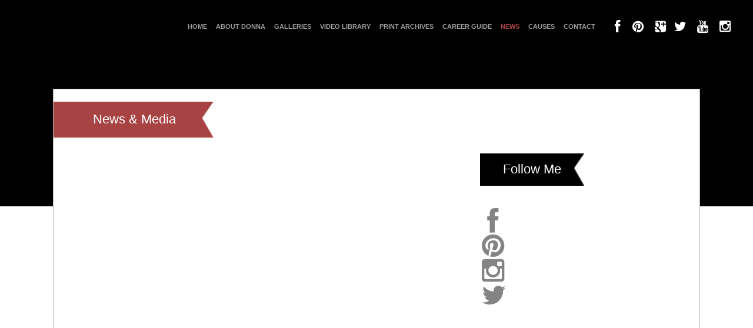

--- FILE ---
content_type: text/html; charset=UTF-8
request_url: https://donnamills.com/news-media/page/7/
body_size: 14453
content:
<!DOCTYPE html>
<html lang="en-US" id="html">
<head> <meta name="viewport" content="width=device-width, initial-scale=1">
	<meta charset="UTF-8" />
		<meta name=viewport content="width=device-width,initial-scale=1,user-scalable=no">
		<title>DonnaMills | News | DonnaMills</title>
	
			
				<link rel="profile" href="http://gmpg.org/xfn/11" />
	<link rel="pingback" href="https://donnamills.com/xmlrpc.php" />
	<link rel="shortcut icon" type="image/x-icon" href="">
	<link rel="apple-touch-icon" href=""/>
	<!--[if gte IE 9]>
		<style type="text/css">
			.gradient {
				 filter: none;
			}
		</style>
	<![endif]-->

	<link href='http://fonts.googleapis.com/css?family=Open+Sans:400,800italic,800,700italic,600italic,600,400italic,300italic,300&subset=latin,latin-ext' rel='stylesheet' type='text/css'>
<meta name='robots' content='max-image-preview:large' />
<link rel="alternate" type="application/rss+xml" title="DonnaMills &raquo; Feed" href="https://donnamills.com/feed/" />
<link rel="alternate" title="oEmbed (JSON)" type="application/json+oembed" href="https://donnamills.com/wp-json/oembed/1.0/embed?url=https%3A%2F%2Fdonnamills.com%2Fnews-media%2F" />
<link rel="alternate" title="oEmbed (XML)" type="text/xml+oembed" href="https://donnamills.com/wp-json/oembed/1.0/embed?url=https%3A%2F%2Fdonnamills.com%2Fnews-media%2F&#038;format=xml" />
<style id='wp-img-auto-sizes-contain-inline-css' type='text/css'>
img:is([sizes=auto i],[sizes^="auto," i]){contain-intrinsic-size:3000px 1500px}
/*# sourceURL=wp-img-auto-sizes-contain-inline-css */
</style>
<style id='wp-emoji-styles-inline-css' type='text/css'>

	img.wp-smiley, img.emoji {
		display: inline !important;
		border: none !important;
		box-shadow: none !important;
		height: 1em !important;
		width: 1em !important;
		margin: 0 0.07em !important;
		vertical-align: -0.1em !important;
		background: none !important;
		padding: 0 !important;
	}
/*# sourceURL=wp-emoji-styles-inline-css */
</style>
<style id='wp-block-library-inline-css' type='text/css'>
:root{--wp-block-synced-color:#7a00df;--wp-block-synced-color--rgb:122,0,223;--wp-bound-block-color:var(--wp-block-synced-color);--wp-editor-canvas-background:#ddd;--wp-admin-theme-color:#007cba;--wp-admin-theme-color--rgb:0,124,186;--wp-admin-theme-color-darker-10:#006ba1;--wp-admin-theme-color-darker-10--rgb:0,107,160.5;--wp-admin-theme-color-darker-20:#005a87;--wp-admin-theme-color-darker-20--rgb:0,90,135;--wp-admin-border-width-focus:2px}@media (min-resolution:192dpi){:root{--wp-admin-border-width-focus:1.5px}}.wp-element-button{cursor:pointer}:root .has-very-light-gray-background-color{background-color:#eee}:root .has-very-dark-gray-background-color{background-color:#313131}:root .has-very-light-gray-color{color:#eee}:root .has-very-dark-gray-color{color:#313131}:root .has-vivid-green-cyan-to-vivid-cyan-blue-gradient-background{background:linear-gradient(135deg,#00d084,#0693e3)}:root .has-purple-crush-gradient-background{background:linear-gradient(135deg,#34e2e4,#4721fb 50%,#ab1dfe)}:root .has-hazy-dawn-gradient-background{background:linear-gradient(135deg,#faaca8,#dad0ec)}:root .has-subdued-olive-gradient-background{background:linear-gradient(135deg,#fafae1,#67a671)}:root .has-atomic-cream-gradient-background{background:linear-gradient(135deg,#fdd79a,#004a59)}:root .has-nightshade-gradient-background{background:linear-gradient(135deg,#330968,#31cdcf)}:root .has-midnight-gradient-background{background:linear-gradient(135deg,#020381,#2874fc)}:root{--wp--preset--font-size--normal:16px;--wp--preset--font-size--huge:42px}.has-regular-font-size{font-size:1em}.has-larger-font-size{font-size:2.625em}.has-normal-font-size{font-size:var(--wp--preset--font-size--normal)}.has-huge-font-size{font-size:var(--wp--preset--font-size--huge)}:root .has-text-align-center{text-align:center}:root .has-text-align-left{text-align:left}:root .has-text-align-right{text-align:right}.has-fit-text{white-space:nowrap!important}#end-resizable-editor-section{display:none}.aligncenter{clear:both}.items-justified-left{justify-content:flex-start}.items-justified-center{justify-content:center}.items-justified-right{justify-content:flex-end}.items-justified-space-between{justify-content:space-between}.screen-reader-text{word-wrap:normal!important;border:0;clip-path:inset(50%);height:1px;margin:-1px;overflow:hidden;padding:0;position:absolute;width:1px}.screen-reader-text:focus{background-color:#ddd;clip-path:none;color:#444;display:block;font-size:1em;height:auto;left:5px;line-height:normal;padding:15px 23px 14px;text-decoration:none;top:5px;width:auto;z-index:100000}html :where(.has-border-color){border-style:solid}html :where([style*=border-top-color]){border-top-style:solid}html :where([style*=border-right-color]){border-right-style:solid}html :where([style*=border-bottom-color]){border-bottom-style:solid}html :where([style*=border-left-color]){border-left-style:solid}html :where([style*=border-width]){border-style:solid}html :where([style*=border-top-width]){border-top-style:solid}html :where([style*=border-right-width]){border-right-style:solid}html :where([style*=border-bottom-width]){border-bottom-style:solid}html :where([style*=border-left-width]){border-left-style:solid}html :where(img[class*=wp-image-]){height:auto;max-width:100%}:where(figure){margin:0 0 1em}html :where(.is-position-sticky){--wp-admin--admin-bar--position-offset:var(--wp-admin--admin-bar--height,0px)}@media screen and (max-width:600px){html :where(.is-position-sticky){--wp-admin--admin-bar--position-offset:0px}}

/*# sourceURL=wp-block-library-inline-css */
</style><style id='global-styles-inline-css' type='text/css'>
:root{--wp--preset--aspect-ratio--square: 1;--wp--preset--aspect-ratio--4-3: 4/3;--wp--preset--aspect-ratio--3-4: 3/4;--wp--preset--aspect-ratio--3-2: 3/2;--wp--preset--aspect-ratio--2-3: 2/3;--wp--preset--aspect-ratio--16-9: 16/9;--wp--preset--aspect-ratio--9-16: 9/16;--wp--preset--color--black: #000000;--wp--preset--color--cyan-bluish-gray: #abb8c3;--wp--preset--color--white: #ffffff;--wp--preset--color--pale-pink: #f78da7;--wp--preset--color--vivid-red: #cf2e2e;--wp--preset--color--luminous-vivid-orange: #ff6900;--wp--preset--color--luminous-vivid-amber: #fcb900;--wp--preset--color--light-green-cyan: #7bdcb5;--wp--preset--color--vivid-green-cyan: #00d084;--wp--preset--color--pale-cyan-blue: #8ed1fc;--wp--preset--color--vivid-cyan-blue: #0693e3;--wp--preset--color--vivid-purple: #9b51e0;--wp--preset--gradient--vivid-cyan-blue-to-vivid-purple: linear-gradient(135deg,rgb(6,147,227) 0%,rgb(155,81,224) 100%);--wp--preset--gradient--light-green-cyan-to-vivid-green-cyan: linear-gradient(135deg,rgb(122,220,180) 0%,rgb(0,208,130) 100%);--wp--preset--gradient--luminous-vivid-amber-to-luminous-vivid-orange: linear-gradient(135deg,rgb(252,185,0) 0%,rgb(255,105,0) 100%);--wp--preset--gradient--luminous-vivid-orange-to-vivid-red: linear-gradient(135deg,rgb(255,105,0) 0%,rgb(207,46,46) 100%);--wp--preset--gradient--very-light-gray-to-cyan-bluish-gray: linear-gradient(135deg,rgb(238,238,238) 0%,rgb(169,184,195) 100%);--wp--preset--gradient--cool-to-warm-spectrum: linear-gradient(135deg,rgb(74,234,220) 0%,rgb(151,120,209) 20%,rgb(207,42,186) 40%,rgb(238,44,130) 60%,rgb(251,105,98) 80%,rgb(254,248,76) 100%);--wp--preset--gradient--blush-light-purple: linear-gradient(135deg,rgb(255,206,236) 0%,rgb(152,150,240) 100%);--wp--preset--gradient--blush-bordeaux: linear-gradient(135deg,rgb(254,205,165) 0%,rgb(254,45,45) 50%,rgb(107,0,62) 100%);--wp--preset--gradient--luminous-dusk: linear-gradient(135deg,rgb(255,203,112) 0%,rgb(199,81,192) 50%,rgb(65,88,208) 100%);--wp--preset--gradient--pale-ocean: linear-gradient(135deg,rgb(255,245,203) 0%,rgb(182,227,212) 50%,rgb(51,167,181) 100%);--wp--preset--gradient--electric-grass: linear-gradient(135deg,rgb(202,248,128) 0%,rgb(113,206,126) 100%);--wp--preset--gradient--midnight: linear-gradient(135deg,rgb(2,3,129) 0%,rgb(40,116,252) 100%);--wp--preset--font-size--small: 13px;--wp--preset--font-size--medium: 20px;--wp--preset--font-size--large: 36px;--wp--preset--font-size--x-large: 42px;--wp--preset--spacing--20: 0.44rem;--wp--preset--spacing--30: 0.67rem;--wp--preset--spacing--40: 1rem;--wp--preset--spacing--50: 1.5rem;--wp--preset--spacing--60: 2.25rem;--wp--preset--spacing--70: 3.38rem;--wp--preset--spacing--80: 5.06rem;--wp--preset--shadow--natural: 6px 6px 9px rgba(0, 0, 0, 0.2);--wp--preset--shadow--deep: 12px 12px 50px rgba(0, 0, 0, 0.4);--wp--preset--shadow--sharp: 6px 6px 0px rgba(0, 0, 0, 0.2);--wp--preset--shadow--outlined: 6px 6px 0px -3px rgb(255, 255, 255), 6px 6px rgb(0, 0, 0);--wp--preset--shadow--crisp: 6px 6px 0px rgb(0, 0, 0);}:where(.is-layout-flex){gap: 0.5em;}:where(.is-layout-grid){gap: 0.5em;}body .is-layout-flex{display: flex;}.is-layout-flex{flex-wrap: wrap;align-items: center;}.is-layout-flex > :is(*, div){margin: 0;}body .is-layout-grid{display: grid;}.is-layout-grid > :is(*, div){margin: 0;}:where(.wp-block-columns.is-layout-flex){gap: 2em;}:where(.wp-block-columns.is-layout-grid){gap: 2em;}:where(.wp-block-post-template.is-layout-flex){gap: 1.25em;}:where(.wp-block-post-template.is-layout-grid){gap: 1.25em;}.has-black-color{color: var(--wp--preset--color--black) !important;}.has-cyan-bluish-gray-color{color: var(--wp--preset--color--cyan-bluish-gray) !important;}.has-white-color{color: var(--wp--preset--color--white) !important;}.has-pale-pink-color{color: var(--wp--preset--color--pale-pink) !important;}.has-vivid-red-color{color: var(--wp--preset--color--vivid-red) !important;}.has-luminous-vivid-orange-color{color: var(--wp--preset--color--luminous-vivid-orange) !important;}.has-luminous-vivid-amber-color{color: var(--wp--preset--color--luminous-vivid-amber) !important;}.has-light-green-cyan-color{color: var(--wp--preset--color--light-green-cyan) !important;}.has-vivid-green-cyan-color{color: var(--wp--preset--color--vivid-green-cyan) !important;}.has-pale-cyan-blue-color{color: var(--wp--preset--color--pale-cyan-blue) !important;}.has-vivid-cyan-blue-color{color: var(--wp--preset--color--vivid-cyan-blue) !important;}.has-vivid-purple-color{color: var(--wp--preset--color--vivid-purple) !important;}.has-black-background-color{background-color: var(--wp--preset--color--black) !important;}.has-cyan-bluish-gray-background-color{background-color: var(--wp--preset--color--cyan-bluish-gray) !important;}.has-white-background-color{background-color: var(--wp--preset--color--white) !important;}.has-pale-pink-background-color{background-color: var(--wp--preset--color--pale-pink) !important;}.has-vivid-red-background-color{background-color: var(--wp--preset--color--vivid-red) !important;}.has-luminous-vivid-orange-background-color{background-color: var(--wp--preset--color--luminous-vivid-orange) !important;}.has-luminous-vivid-amber-background-color{background-color: var(--wp--preset--color--luminous-vivid-amber) !important;}.has-light-green-cyan-background-color{background-color: var(--wp--preset--color--light-green-cyan) !important;}.has-vivid-green-cyan-background-color{background-color: var(--wp--preset--color--vivid-green-cyan) !important;}.has-pale-cyan-blue-background-color{background-color: var(--wp--preset--color--pale-cyan-blue) !important;}.has-vivid-cyan-blue-background-color{background-color: var(--wp--preset--color--vivid-cyan-blue) !important;}.has-vivid-purple-background-color{background-color: var(--wp--preset--color--vivid-purple) !important;}.has-black-border-color{border-color: var(--wp--preset--color--black) !important;}.has-cyan-bluish-gray-border-color{border-color: var(--wp--preset--color--cyan-bluish-gray) !important;}.has-white-border-color{border-color: var(--wp--preset--color--white) !important;}.has-pale-pink-border-color{border-color: var(--wp--preset--color--pale-pink) !important;}.has-vivid-red-border-color{border-color: var(--wp--preset--color--vivid-red) !important;}.has-luminous-vivid-orange-border-color{border-color: var(--wp--preset--color--luminous-vivid-orange) !important;}.has-luminous-vivid-amber-border-color{border-color: var(--wp--preset--color--luminous-vivid-amber) !important;}.has-light-green-cyan-border-color{border-color: var(--wp--preset--color--light-green-cyan) !important;}.has-vivid-green-cyan-border-color{border-color: var(--wp--preset--color--vivid-green-cyan) !important;}.has-pale-cyan-blue-border-color{border-color: var(--wp--preset--color--pale-cyan-blue) !important;}.has-vivid-cyan-blue-border-color{border-color: var(--wp--preset--color--vivid-cyan-blue) !important;}.has-vivid-purple-border-color{border-color: var(--wp--preset--color--vivid-purple) !important;}.has-vivid-cyan-blue-to-vivid-purple-gradient-background{background: var(--wp--preset--gradient--vivid-cyan-blue-to-vivid-purple) !important;}.has-light-green-cyan-to-vivid-green-cyan-gradient-background{background: var(--wp--preset--gradient--light-green-cyan-to-vivid-green-cyan) !important;}.has-luminous-vivid-amber-to-luminous-vivid-orange-gradient-background{background: var(--wp--preset--gradient--luminous-vivid-amber-to-luminous-vivid-orange) !important;}.has-luminous-vivid-orange-to-vivid-red-gradient-background{background: var(--wp--preset--gradient--luminous-vivid-orange-to-vivid-red) !important;}.has-very-light-gray-to-cyan-bluish-gray-gradient-background{background: var(--wp--preset--gradient--very-light-gray-to-cyan-bluish-gray) !important;}.has-cool-to-warm-spectrum-gradient-background{background: var(--wp--preset--gradient--cool-to-warm-spectrum) !important;}.has-blush-light-purple-gradient-background{background: var(--wp--preset--gradient--blush-light-purple) !important;}.has-blush-bordeaux-gradient-background{background: var(--wp--preset--gradient--blush-bordeaux) !important;}.has-luminous-dusk-gradient-background{background: var(--wp--preset--gradient--luminous-dusk) !important;}.has-pale-ocean-gradient-background{background: var(--wp--preset--gradient--pale-ocean) !important;}.has-electric-grass-gradient-background{background: var(--wp--preset--gradient--electric-grass) !important;}.has-midnight-gradient-background{background: var(--wp--preset--gradient--midnight) !important;}.has-small-font-size{font-size: var(--wp--preset--font-size--small) !important;}.has-medium-font-size{font-size: var(--wp--preset--font-size--medium) !important;}.has-large-font-size{font-size: var(--wp--preset--font-size--large) !important;}.has-x-large-font-size{font-size: var(--wp--preset--font-size--x-large) !important;}
/*# sourceURL=global-styles-inline-css */
</style>

<style id='classic-theme-styles-inline-css' type='text/css'>
.wp-block-button__link{background-color:#32373c;border-radius:9999px;box-shadow:none;color:#fff;font-size:1.125em;padding:calc(.667em + 2px) calc(1.333em + 2px);text-decoration:none}.wp-block-file__button{background:#32373c;color:#fff}.wp-block-accordion-heading{margin:0}.wp-block-accordion-heading__toggle{background-color:inherit!important;color:inherit!important}.wp-block-accordion-heading__toggle:not(:focus-visible){outline:none}.wp-block-accordion-heading__toggle:focus,.wp-block-accordion-heading__toggle:hover{background-color:inherit!important;border:none;box-shadow:none;color:inherit;padding:var(--wp--preset--spacing--20,1em) 0;text-decoration:none}.wp-block-accordion-heading__toggle:focus-visible{outline:auto;outline-offset:0}
/*# sourceURL=https://donnamills.com/wp-content/plugins/gutenberg/build/styles/block-library/classic.css */
</style>
<link rel='stylesheet' id='default_style-css' href='https://donnamills.com/wp-content/uploads/hummingbird-assets/183b6ae85fd51f686a8f44e79a548c88.css' type='text/css' media='all' />
<link rel='stylesheet' id='font-awesome-css' href='https://donnamills.com/wp-content/themes/donnamills/css/font-awesome/css/font-awesome.min.css?ver=6.9' type='text/css' media='all' />
<link rel='stylesheet' id='stylesheet-css' href='https://donnamills.com/wp-content/themes/donnamills/css/stylesheet.min.css?ver=6.9' type='text/css' media='all' />
<link rel='stylesheet' id='responsive-css' href='https://donnamills.com/wp-content/themes/donnamills/css/responsive.min.css?ver=6.9' type='text/css' media='all' />
<link rel='stylesheet' id='js_composer_front-css' href='https://donnamills.com/wp-content/plugins/js_composer/assets/css/js_composer.min.css?ver=8.7.2' type='text/css' media='all' />
<link rel='stylesheet' id='fancybox-css' href='https://donnamills.com/wp-content/plugins/easy-fancybox/fancybox/1.5.4/jquery.fancybox.min.css?ver=6.9' type='text/css' media='screen' />
<!--n2css--><!--n2js--><script type="wphb-delay-type" data-wphb-type="text/javascript" src="https://donnamills.com/wp-includes/js/jquery/jquery.min.js?ver=3.7.1" id="jquery-core-js"></script>
<script type="wphb-delay-type" data-wphb-type="text/javascript" src="https://donnamills.com/wp-includes/js/jquery/jquery-migrate.min.js?ver=3.4.1" id="jquery-migrate-js"></script>
<script type="wphb-delay-type"></script><link rel="https://api.w.org/" href="https://donnamills.com/wp-json/" /><link rel="alternate" title="JSON" type="application/json" href="https://donnamills.com/wp-json/wp/v2/pages/7434" /><link rel="EditURI" type="application/rsd+xml" title="RSD" href="https://donnamills.com/xmlrpc.php?rsd" />
<link rel='shortlink' href='https://donnamills.com/?p=7434' />
<link rel="canonical" href="https://donnamills.com/news-media/" />
<script type="application/ld+json">{"@context":"https:\/\/schema.org","@graph":[{"@type":"Organization","@id":"https:\/\/donnamills.com\/#schema-publishing-organization","url":"https:\/\/donnamills.com","name":"DonnaMills"},{"@type":"WebSite","@id":"https:\/\/donnamills.com\/#schema-website","url":"https:\/\/donnamills.com","name":"DonnaMills","encoding":"UTF-8","potentialAction":{"@type":"SearchAction","target":"https:\/\/donnamills.com\/search\/{search_term_string}\/","query-input":"required name=search_term_string"}},{"@type":"BreadcrumbList","@id":"https:\/\/donnamills.com\/news-media\/page\/7?paged=7&pagename=news-media\/#breadcrumb","itemListElement":[{"@type":"ListItem","position":1,"name":"Home","item":"https:\/\/donnamills.com"},{"@type":"ListItem","position":2,"name":"News"}]},{"@type":"Person","@id":"https:\/\/donnamills.com\/author\/admin\/#schema-author","name":"Carlos Reyes","url":"https:\/\/donnamills.com\/author\/admin\/"},{"@type":"WebPage","@id":"https:\/\/donnamills.com\/news-media\/#schema-webpage","isPartOf":{"@id":"https:\/\/donnamills.com\/#schema-website"},"publisher":{"@id":"https:\/\/donnamills.com\/#schema-publishing-organization"},"url":"https:\/\/donnamills.com\/news-media\/"},{"@type":"Article","mainEntityOfPage":{"@id":"https:\/\/donnamills.com\/news-media\/#schema-webpage"},"author":{"@id":"https:\/\/donnamills.com\/author\/admin\/#schema-author"},"publisher":{"@id":"https:\/\/donnamills.com\/#schema-publishing-organization"},"dateModified":"2017-01-24T14:07:58","datePublished":"2014-08-18T22:10:08","headline":"News | DonnaMills","description":"","name":"News"}]}</script>
<!-- /SEO -->
<style type="text/css" id="branda-admin-bar-logo">
body #wpadminbar #wp-admin-bar-wp-logo > .ab-item {
	background-image: url(https://donnamills.com/wp-content/uploads/2025/06/admin-logo-1.png);
	background-repeat: no-repeat;
	background-position: 50%;
	background-size: 80%;
}
body #wpadminbar #wp-admin-bar-wp-logo > .ab-item .ab-icon:before {
	content: " ";
}
</style>
<meta name="generator" content="Powered by WPBakery Page Builder - drag and drop page builder for WordPress."/>
<link rel="icon" href="https://donnamills.com/wp-content/uploads/2023/08/cropped-fav-32x32.png" sizes="32x32" />
<link rel="icon" href="https://donnamills.com/wp-content/uploads/2023/08/cropped-fav-192x192.png" sizes="192x192" />
<link rel="apple-touch-icon" href="https://donnamills.com/wp-content/uploads/2023/08/cropped-fav-180x180.png" />
<meta name="msapplication-TileImage" content="https://donnamills.com/wp-content/uploads/2023/08/cropped-fav-270x270.png" />
		<style type="text/css" id="wp-custom-css">
			#html .parent-pageid-7428 .arve {
    margin-bottom: 0.5em;
    margin-top: 2em;
}
.section_inner {
    width: 1100px;
    margin: 0 auto;
    position: relative;
    z-index: 20;
	  max-width: 100%;
}



@media only screen and (max-width: 1000px) {
header .q_logo img.normal {
    display: block!important;
    opacity: 1!important;
    position: relative;
    width: 177px !important;
    height: 25px !important;
    top: -10px;
}
	
}

@media all and (max-width: 600px){
	.side_menu_button{
		display: block;
		vertical-align: baseline;
	}
}		</style>
		<style type="text/css">/**handles:contact-form-7**/
.wpcf7 .screen-reader-response{position:absolute;overflow:hidden;clip:rect(1px,1px,1px,1px);clip-path:inset(50%);height:1px;width:1px;margin:-1px;padding:0;border:0;word-wrap:normal!important}.wpcf7 .hidden-fields-container{display:none}.wpcf7 form .wpcf7-response-output{margin:2em .5em 1em;padding:.2em 1em;border:2px solid #00a0d2}.wpcf7 form.init .wpcf7-response-output,.wpcf7 form.resetting .wpcf7-response-output,.wpcf7 form.submitting .wpcf7-response-output{display:none}.wpcf7 form.sent .wpcf7-response-output{border-color:#46b450}.wpcf7 form.aborted .wpcf7-response-output,.wpcf7 form.failed .wpcf7-response-output{border-color:#dc3232}.wpcf7 form.spam .wpcf7-response-output{border-color:#f56e28}.wpcf7 form.invalid .wpcf7-response-output,.wpcf7 form.payment-required .wpcf7-response-output,.wpcf7 form.unaccepted .wpcf7-response-output{border-color:#ffb900}.wpcf7-form-control-wrap{position:relative}.wpcf7-not-valid-tip{color:#dc3232;font-size:1em;font-weight:400;display:block}.use-floating-validation-tip .wpcf7-not-valid-tip{position:relative;top:-2ex;left:1em;z-index:100;border:1px solid #dc3232;background:#fff;padding:.2em .8em;width:24em}.wpcf7-list-item{display:inline-block;margin:0 0 0 1em}.wpcf7-list-item-label::after,.wpcf7-list-item-label::before{content:" "}.wpcf7-spinner{visibility:hidden;display:inline-block;background-color:#23282d;opacity:.75;width:24px;height:24px;border:none;border-radius:100%;padding:0;margin:0 24px;position:relative}form.submitting .wpcf7-spinner{visibility:visible}.wpcf7-spinner::before{content:'';position:absolute;background-color:#fbfbfc;top:4px;left:4px;width:6px;height:6px;border:none;border-radius:100%;transform-origin:8px 8px;animation-name:spin;animation-duration:1s;animation-timing-function:linear;animation-iteration-count:infinite}@media (prefers-reduced-motion:reduce){.wpcf7-spinner::before{animation-name:blink;animation-duration:2s}}@keyframes spin{from{transform:rotate(0)}to{transform:rotate(360deg)}}@keyframes blink{from{opacity:0}50%{opacity:1}to{opacity:0}}.wpcf7 [inert]{opacity:.5}.wpcf7 input[type=file]{cursor:pointer}.wpcf7 input[type=file]:disabled{cursor:default}.wpcf7 .wpcf7-submit:disabled{cursor:not-allowed}.wpcf7 input[type=email],.wpcf7 input[type=tel],.wpcf7 input[type=url]{direction:ltr}.wpcf7-reflection>output{display:list-item;list-style:none}.wpcf7-reflection>output[hidden]{display:none}</style><noscript><style> .wpb_animate_when_almost_visible { opacity: 1; }</style></noscript>	
<link rel='stylesheet' id='style_dynamic-css' href='https://donnamills.com/wp-content/themes/donnamills/css/style_dynamic.php?ver=6.9' type='text/css' media='all' />
<link rel='stylesheet' id='style_dynamic_responsive-css' href='https://donnamills.com/wp-content/themes/donnamills/css/style_dynamic_responsive.php?ver=6.9' type='text/css' media='all' />
<link rel='stylesheet' id='custom_css-css' href='https://donnamills.com/wp-content/themes/donnamills/css/custom_css.php?ver=6.9' type='text/css' media='all' />
</head>

<body class="paged wp-singular page-template page-template-blog-masonry page-template-blog-masonry-php page page-id-7434 paged-7 page-paged-7 wp-theme-donnamills  mac wpb-js-composer js-comp-ver-8.7.2 vc_responsive">
	
				<div class="ajax_loader"><div class="ajax_loader_1"><div class="ajax_loader_html"></div></div></div>
					<section class="side_menu right">
			<div class="side_menu_title">
							</div>
					</section>
		<div class="wrapper">
	<div class="wrapper_inner">
	<!-- Google Analytics start -->
		<!-- Google Analytics end -->
	

<header class="    ">
	<div class="header_inner clearfix">
	
		<div class="header_bottom clearfix">
							<div class="header_inner_left">
						<div class="mobile_menu_button"><span><i class="fa fa-bars"></i></span></div>
						<div class="logo_wrapper">
														
															<div class="q_logo animate_logo"><a href="https://donnamills.com/">
									<div class="normal flip_holder">
										<img class="normal front" src="https://donnamills.com/wp-content/uploads/2014/10/logo_big.png" alt="Logo"/>
										<img class="normal back" src="https://donnamills.com/wp-content/uploads/2014/10/logo_big.png" alt="Logo"/>
									</div>
									<div class="dark flip_holder">
										<img class="dark front" src="https://donnamills.com/wp-content/uploads/2014/10/logo_big.png" alt="Logo"/>
										<img class="dark back" src="https://donnamills.com/wp-content/uploads/2014/10/logo_big.png" alt="Logo"/>
									</div>
									<div class="sticky flip_holder">
										<img class="sticky front" src="https://donnamills.com/wp-content/uploads/2014/10/logo_big.png" alt="Logo"/>
										<img class="sticky back" src="https://donnamills.com/wp-content/uploads/2014/10/logo_big.png" alt="Logo"/>
									</div>
								</a></div>
														
						</div>
					</div>
											<div class="header_inner_right">
								
								<div class="side_menu_button_wrapper right"><div class="side_menu_button">
								<span class="q_social_icon_holder"><a href="https://www.facebook.com/pages/Donna-Mills/1442177749381272?ref=bookmarks" target="_blank">
								<span class="fa-stack" style="background-color: transparent;"><i class="fa fa-facebook" style="color: #fff;"></i></span></a></span><span class="q_social_icon_holder">
								<a target="_blank" href="http://www.Pinterest.com" >
								<span class="fa-stack" style="background-color: transparent;">
								<i class="fa fa-pinterest" style="color: #fff;"></i>
								</span>
								</a>
								</span>
								<span class="q_social_icon_holder">
								<a target="_blank" href="http://www.google.com">
								<span class="fa-stack" style="background-color: transparent;">
								<i class="fa  fa-google-plus-square" style="color: #fff;"></i>
								</span></a></span><span class="q_social_icon_holder">
								<a target="_blank" href="https://twitter.com/thedonnamills" ><span class="fa-stack" style="background-color: transparent;"><i class="fa fa-twitter" style="color: #fff;"></i></span>
								</a>
								</span>
<span class="q_social_icon_holder">
																<a class="test" target="_blank" href="https://www.youtube.com/channel/UCIk3e4d3xOPDviO-Eth0c2g" ><span class="fa-stack" style="background-color: transparent;"><i class="fa fa-youtube" style="color: #fff;"></i></span>
								</a>
								</span>
<span class="q_social_icon_holder">
								<a target="_blank" href="http://instagram.com/thedonnamills" ><span class="fa-stack" style="background-color: transparent;"><i class="fa fa-instagram" style="color: #fff;"></i></span>
								</a>
								</span>
								</div></div>
						</div>
										<nav class="main_menu drop_down right">
					<ul id="menu-main_menu" class=""><li id="nav-menu-item-7445" class="menu-item menu-item-type-post_type menu-item-object-page menu-item-home  narrow"><a href="https://donnamills.com/" class=""><i class="menu_icon fa blank"></i><span>Home</span><i class="q_menu_arrow fa fa-angle-right"></i></a></li>
<li id="nav-menu-item-7444" class="menu-item menu-item-type-post_type menu-item-object-page  narrow"><a href="https://donnamills.com/about-donna/" class=""><i class="menu_icon fa blank"></i><span>About Donna</span><i class="q_menu_arrow fa fa-angle-right"></i></a></li>
<li id="nav-menu-item-9059" class="menu-item menu-item-type-post_type menu-item-object-page  narrow"><a href="https://donnamills.com/gallery/" class=""><i class="menu_icon fa blank"></i><span>Galleries</span><i class="q_menu_arrow fa fa-angle-right"></i></a></li>
<li id="nav-menu-item-7442" class="menu-item menu-item-type-post_type menu-item-object-page  narrow"><a href="https://donnamills.com/video-library/" class=""><i class="menu_icon fa blank"></i><span>Video Library</span><i class="q_menu_arrow fa fa-angle-right"></i></a></li>
<li id="nav-menu-item-9321" class="menu-item menu-item-type-post_type menu-item-object-page  narrow"><a href="https://donnamills.com/print-materials/" class=""><i class="menu_icon fa blank"></i><span>Print Archives</span><i class="q_menu_arrow fa fa-angle-right"></i></a></li>
<li id="nav-menu-item-7441" class="menu-item menu-item-type-post_type menu-item-object-page  narrow"><a href="https://donnamills.com/career-guide/" class=""><i class="menu_icon fa blank"></i><span>Career Guide</span><i class="q_menu_arrow fa fa-angle-right"></i></a></li>
<li id="nav-menu-item-7439" class="menu-item menu-item-type-post_type menu-item-object-page current-menu-item page_item page-item-7434 current_page_item active narrow"><a href="https://donnamills.com/news-media/" class=" current "><i class="menu_icon fa blank"></i><span>News</span><i class="q_menu_arrow fa fa-angle-right"></i></a></li>
<li id="nav-menu-item-7438" class="menu-item menu-item-type-post_type menu-item-object-page  narrow"><a href="https://donnamills.com/causes/" class=""><i class="menu_icon fa blank"></i><span>Causes</span><i class="q_menu_arrow fa fa-angle-right"></i></a></li>
<li id="nav-menu-item-8563" class="menu-item menu-item-type-post_type menu-item-object-page  narrow"><a href="https://donnamills.com/contact/" class=""><i class="menu_icon fa blank"></i><span>Contact</span><i class="q_menu_arrow fa fa-angle-right"></i></a></li>
</ul>					</nav>
										<nav class="mobile_menu">
						<ul id="menu-main_menu-1" class=""><li id="mobile-menu-item-7445" class="menu-item menu-item-type-post_type menu-item-object-page menu-item-home "><a href="https://donnamills.com/" class=""><span>Home</span><span class="mobile_arrow"><i class="fa fa-angle-right"></i><i class="fa fa-angle-down"></i></span></a></li>
<li id="mobile-menu-item-7444" class="menu-item menu-item-type-post_type menu-item-object-page "><a href="https://donnamills.com/about-donna/" class=""><span>About Donna</span><span class="mobile_arrow"><i class="fa fa-angle-right"></i><i class="fa fa-angle-down"></i></span></a></li>
<li id="mobile-menu-item-9059" class="menu-item menu-item-type-post_type menu-item-object-page "><a href="https://donnamills.com/gallery/" class=""><span>Galleries</span><span class="mobile_arrow"><i class="fa fa-angle-right"></i><i class="fa fa-angle-down"></i></span></a></li>
<li id="mobile-menu-item-7442" class="menu-item menu-item-type-post_type menu-item-object-page "><a href="https://donnamills.com/video-library/" class=""><span>Video Library</span><span class="mobile_arrow"><i class="fa fa-angle-right"></i><i class="fa fa-angle-down"></i></span></a></li>
<li id="mobile-menu-item-9321" class="menu-item menu-item-type-post_type menu-item-object-page "><a href="https://donnamills.com/print-materials/" class=""><span>Print Archives</span><span class="mobile_arrow"><i class="fa fa-angle-right"></i><i class="fa fa-angle-down"></i></span></a></li>
<li id="mobile-menu-item-7441" class="menu-item menu-item-type-post_type menu-item-object-page "><a href="https://donnamills.com/career-guide/" class=""><span>Career Guide</span><span class="mobile_arrow"><i class="fa fa-angle-right"></i><i class="fa fa-angle-down"></i></span></a></li>
<li id="mobile-menu-item-7439" class="menu-item menu-item-type-post_type menu-item-object-page current-menu-item page_item page-item-7434 current_page_item active"><a href="https://donnamills.com/news-media/" class=" current "><span>News</span><span class="mobile_arrow"><i class="fa fa-angle-right"></i><i class="fa fa-angle-down"></i></span></a></li>
<li id="mobile-menu-item-7438" class="menu-item menu-item-type-post_type menu-item-object-page "><a href="https://donnamills.com/causes/" class=""><span>Causes</span><span class="mobile_arrow"><i class="fa fa-angle-right"></i><i class="fa fa-angle-down"></i></span></a></li>
<li id="mobile-menu-item-8563" class="menu-item menu-item-type-post_type menu-item-object-page "><a href="https://donnamills.com/contact/" class=""><span>Contact</span><span class="mobile_arrow"><i class="fa fa-angle-right"></i><i class="fa fa-angle-down"></i></span></a></li>
</ul>					</nav>
				</div>
	</div>
</header>

	<a id='back_to_top' href='#'>
		<span class="fa-stack">
			<i class="fa fa-angle-up " style=""></i>
		</span>
	</a>

<div class="content">
						<div class="content_inner  ">
			<style type='text/css'> 
				@media only screen and (min-width: 1000px){
					.header_bottom { background-color:#000000; } 
				}
				</style>			
			
			<div class="title " style="background-color:#000000;">
			<div class="image not_responsive"></div>
					</div>
		
		<div class="container">
		<div class="container_inner clearfix">
                                <div style="border-bottom:1px solid rgba(9, 9, 9, 0.3);margin-bottom: 30px;" class="Globalcssoption">
<div class="separator  transparent center  " style="margin-top:20px;margin-bottom:0px;"></div>
                 <div class="q_image_with_text_over one_fourth">
<div class="shader">
</div>
<img src="  https://donnamills.com/wp-content/themes/donnamills/css/img/LightRed_Icon.png" alt="News media">
<div class="text">
<table><tbody><tr><td>
<h2 class="caption no_icon" style="color: #ffffff;font-size: 22px;">News & Media</h2>
</td></tr></tbody></table><table><tbody><tr><td><div class="desc"></div></td></tr></tbody></table></div></div>
<div style="text-align:left;padding-right:20px;margin-left:20px;">
<div class="separator  transparent center  " style="margin-top:20px;margin-bottom:0px;"></div>

							<div class="two_columns_66_33 clearfix grid2 background_color_sidebar">
					<div class="column1">
						<div class="column_inner">

							
							<div class="blog_holder masonry">
																								

		<div class="wpb_row vc_row-fluid" style="text-align:left;">
			
				<div class="vc_span6 wpb_column column_container">
		<div class="wpb_wrapper">
			
	<div class="wpb_single_image wpb_content_element vc_align_">
		<div class="wpb_wrapper">
		<a href="https://donnamills.com/donna-mills-featured-in-extra/" target="_self" title="Donna Mills Featured in Extra">
			<img src="https://donnamills.com/wp-content/uploads/2023/07/donna-mills-featured-in-extra.png" class="attachment-thumbnail wp-post-image" alt="image" height="150" width="350">
					</a>
		</div> 
	</div> 
		</div> 
	</div> 
			

<div class="vc_span6 wpb_column column_container">
		<div class="wpb_wrapper">
			
	<div class="wpb_text_column wpb_content_element ">
		<div class="wpb_wrapper">
			<h3><a style="color: #a84343;" href="https://donnamills.com/donna-mills-featured-in-extra/" target="_self" title="Donna Mills Featured in Extra">Donna Mills Featured in Extra</a></h3>

		</div> 
	</div> 
	<div class="wpb_text_column wpb_content_element ">
		<div class="wpb_wrapper">
<div class="separator  transparent center  " style="margin-top:0px;margin-bottom:10px"></div>
			<p>
<p>Small Description</p>

 <div class="separator  transparent center  " style="margin-top:0px;margin-bottom:10px"></div><a class="qbutton tiny" href="https://donnamills.com/donna-mills-featured-in-extra/" target="_self" title="Donna Mills Featured in Extra">Read More</a>

		</div> 
	</div> 
		</div> 
	</div> 
</div>
<div class="wpb_row vc_row-fluid" style="text-align:left;">
	<div class="vc_span12 wpb_column column_container">
		<div class="wpb_wrapper">

	<div class="separator  transparent center  " style="margin-top:14px;margin-bottom:14px"></div>			
						  				

<div class="separator  transparent center  " style="margin-top:18px;margin-bottom:18px"></div>
</div> 
	</div> 
</div>
		

																								

		<div class="wpb_row vc_row-fluid" style="text-align:left;">
			
				<div class="vc_span6 wpb_column column_container">
		<div class="wpb_wrapper">
			
	<div class="wpb_single_image wpb_content_element vc_align_">
		<div class="wpb_wrapper">
		<a href="https://donnamills.com/donna-mills-featured-on-michael-fairman-tv/" target="_self" title="Donna Mills Featured on Michael Fairman  TV">
			<img src="https://donnamills.com/wp-content/uploads/2023/07/Donna-mills-featured-on-michael-fairman-tv.png" class="attachment-thumbnail wp-post-image" alt="image" height="150" width="350">
					</a>
		</div> 
	</div> 
		</div> 
	</div> 
			

<div class="vc_span6 wpb_column column_container">
		<div class="wpb_wrapper">
			
	<div class="wpb_text_column wpb_content_element ">
		<div class="wpb_wrapper">
			<h3><a style="color: #a84343;" href="https://donnamills.com/donna-mills-featured-on-michael-fairman-tv/" target="_self" title="Donna Mills Featured on Michael Fairman  TV">Donna Mills Featured on Michael Fairman  TV</a></h3>

		</div> 
	</div> 
	<div class="wpb_text_column wpb_content_element ">
		<div class="wpb_wrapper">
<div class="separator  transparent center  " style="margin-top:0px;margin-bottom:10px"></div>
			<p>
<p>Small Description</p>

 <div class="separator  transparent center  " style="margin-top:0px;margin-bottom:10px"></div><a class="qbutton tiny" href="https://donnamills.com/donna-mills-featured-on-michael-fairman-tv/" target="_self" title="Donna Mills Featured on Michael Fairman  TV">Read More</a>

		</div> 
	</div> 
		</div> 
	</div> 
</div>
<div class="wpb_row vc_row-fluid" style="text-align:left;">
	<div class="vc_span12 wpb_column column_container">
		<div class="wpb_wrapper">

	<div class="separator  transparent center  " style="margin-top:14px;margin-bottom:14px"></div>			
						  				

<div class="separator  transparent center  " style="margin-top:18px;margin-bottom:18px"></div>
</div> 
	</div> 
</div>
		

																								

		<div class="wpb_row vc_row-fluid" style="text-align:left;">
			
				<div class="vc_span6 wpb_column column_container">
		<div class="wpb_wrapper">
			
	<div class="wpb_single_image wpb_content_element vc_align_">
		<div class="wpb_wrapper">
		<a href="https://donnamills.com/donna-mills-featured-on-cbs-news-sunday-profile/" target="_self" title="Donna Mills Featured on CBS News Sunday Profile">
			<img src="https://donnamills.com/wp-content/uploads/2023/07/donna-mills-on-cbs-news-sunday-profile.png" class="attachment-thumbnail wp-post-image" alt="image" height="150" width="350">
					</a>
		</div> 
	</div> 
		</div> 
	</div> 
			

<div class="vc_span6 wpb_column column_container">
		<div class="wpb_wrapper">
			
	<div class="wpb_text_column wpb_content_element ">
		<div class="wpb_wrapper">
			<h3><a style="color: #a84343;" href="https://donnamills.com/donna-mills-featured-on-cbs-news-sunday-profile/" target="_self" title="Donna Mills Featured on CBS News Sunday Profile">Donna Mills Featured on CBS News Sunday Profile</a></h3>

		</div> 
	</div> 
	<div class="wpb_text_column wpb_content_element ">
		<div class="wpb_wrapper">
<div class="separator  transparent center  " style="margin-top:0px;margin-bottom:10px"></div>
			<p>
<p>Small Description</p>

 <div class="separator  transparent center  " style="margin-top:0px;margin-bottom:10px"></div><a class="qbutton tiny" href="https://donnamills.com/donna-mills-featured-on-cbs-news-sunday-profile/" target="_self" title="Donna Mills Featured on CBS News Sunday Profile">Read More</a>

		</div> 
	</div> 
		</div> 
	</div> 
</div>
<div class="wpb_row vc_row-fluid" style="text-align:left;">
	<div class="vc_span12 wpb_column column_container">
		<div class="wpb_wrapper">

	<div class="separator  transparent center  " style="margin-top:14px;margin-bottom:14px"></div>			
						  				

<div class="separator  transparent center  " style="margin-top:18px;margin-bottom:18px"></div>
</div> 
	</div> 
</div>
		

																							</div>
																	<div class='pagination'><ul><li class='prev'><a href='https://donnamills.com/news-media/page/6/'><i class='fa fa-angle-left'></i></a></li><li><a href='https://donnamills.com/news-media/' class='inactive'>1</a></li><li><a href='https://donnamills.com/news-media/page/2/' class='inactive'>2</a></li><li><a href='https://donnamills.com/news-media/page/3/' class='inactive'>3</a></li><li><a href='https://donnamills.com/news-media/page/4/' class='inactive'>4</a></li><li><a href='https://donnamills.com/news-media/page/5/' class='inactive'>5</a></li><li><a href='https://donnamills.com/news-media/page/6/' class='inactive'>6</a></li><li class='active'><span>7</span></li><li><a href='https://donnamills.com/news-media/page/8/' class='inactive'>8</a></li><li><a href='https://donnamills.com/news-media/page/9/' class='inactive'>9</a></li><li><a href='https://donnamills.com/news-media/page/10/' class='inactive'>10</a></li><li><a href='https://donnamills.com/news-media/page/11/' class='inactive'>11</a></li><li><a href='https://donnamills.com/news-media/page/12/' class='inactive'>12</a></li><li><a href='https://donnamills.com/news-media/page/13/' class='inactive'>13</a></li><li><a href='https://donnamills.com/news-media/page/14/' class='inactive'>14</a></li><li><a href='https://donnamills.com/news-media/page/15/' class='inactive'>15</a></li><li><a href='https://donnamills.com/news-media/page/16/' class='inactive'>16</a></li><li><a href='https://donnamills.com/news-media/page/17/' class='inactive'>17</a></li><li><a href='https://donnamills.com/news-media/page/18/' class='inactive'>18</a></li><li><a href='https://donnamills.com/news-media/page/19/' class='inactive'>19</a></li><li><a href='https://donnamills.com/news-media/page/20/' class='inactive'>20</a></li><li><a href='https://donnamills.com/news-media/page/21/' class='inactive'>21</a></li><li><a href='https://donnamills.com/news-media/page/22/' class='inactive'>22</a></li><li><a href='https://donnamills.com/news-media/page/23/' class='inactive'>23</a></li><li><a href='https://donnamills.com/news-media/page/24/' class='inactive'>24</a></li><li><a href='https://donnamills.com/news-media/page/25/' class='inactive'>25</a></li><li><a href='https://donnamills.com/news-media/page/26/' class='inactive'>26</a></li><li><a href='https://donnamills.com/news-media/page/27/' class='inactive'>27</a></li><li><a href='https://donnamills.com/news-media/page/28/' class='inactive'>28</a></li><li><a href='https://donnamills.com/news-media/page/29/' class='inactive'>29</a></li><li><a href='https://donnamills.com/news-media/page/30/' class='inactive'>30</a></li><li><a href='https://donnamills.com/news-media/page/31/' class='inactive'>31</a></li><li><a href='https://donnamills.com/news-media/page/32/' class='inactive'>32</a></li><li><a href='https://donnamills.com/news-media/page/33/' class='inactive'>33</a></li><li><a href='https://donnamills.com/news-media/page/34/' class='inactive'>34</a></li><li><a href='https://donnamills.com/news-media/page/35/' class='inactive'>35</a></li><li class='next'><a href="https://donnamills.com/news-media/page/8/"><i class='fa fa-angle-right'></i></a></li></ul></div>
															
						</div>
					</div>
					<div class="column2">
						

<div class="vc_span12 wpb_column column_container ">
		<div class="wpb_wrapper">
			</div><div class="wpb_row vc_row-fluid" style="text-align:left;">
	<div class="vc_span12 wpb_column column_container ">
		<div class="wpb_wrapper">
			<div class="q_image_with_text_over one_half"><div class="shader"></div><img src="https://donnamills.com/wp-content/themes/donnamills/css/img/BlackIcon.png" alt="Follow Me"><div class="text"><table><tbody><tr><td><h2 class="caption no_icon" style="color: #ffffff;font-size: 22px;">Follow Me</h2></td></tr></tbody></table><table><tbody><tr><td><div class="desc"></div></td></tr></tbody></table></div></div>
		</div> 
	</div> 
</div><div class="wpb_row vc_row-fluid" style="text-align:left;">
	<div class="vc_span3 wpb_column column_container ">
		<div class="wpb_wrapper">
		
			<span class="q_social_icon_holder"><a href="https://www.facebook.com/thedonnamills" target="_blank"><span class="fa-stack fa-2x" style="background-color: #ffffff;"><i class="fa fa-facebook" style="color: #848484;"></i></span></a></span>
		</div> 
	</div> 

	<div class="vc_span3 wpb_column column_container ">
		<div class="wpb_wrapper">
			<span class="q_social_icon_holder"><a href="https://www.pinterest.com/thedonnamills" target="_blank"><span class="fa-stack fa-2x" style="background-color: #ffffff;"><i class="fa fa-pinterest" style="color: #848484;"></i></span></a></span>
		</div> 
	</div> 

	<div class="vc_span3 wpb_column column_container ">
		<div class="wpb_wrapper">
			<span class="q_social_icon_holder"><a href="https://www.instagram.com/thedonnamills" target="_blank"><span class="fa-stack fa-2x" style="background-color: #ffffff;"><i class="fa fa-instagram" style="color: #848484;"></i></span></a></span>
		</div> 
	</div> 

	<div class="vc_span3 wpb_column column_container ">
		<div class="wpb_wrapper">
			<span class="q_social_icon_holder"><a href="https://twitter.com/thedonnamills" target="_blank"><span class="fa-stack fa-2x" style="background-color: rgba(255,255,255,0.01);"><i class="fa fa-twitter" style="color: #848484;"></i></span></a></span>
		</div> 
	</div> 
</div>
		</div> 
	</div>










	
					</div>
				</div>
			<div class="separator  transparent center  " style="margin-top:30px;"></div>
                                </div>
                           </div>
		</div>
	</div>


	
	
		<div class="content_bottom" >

			
		</div>

		
	
	

	</div>

</div>

	<footer>

		
		<div class="footer_top_holder">

			<div class="footer_top">

				
				<div class="container">

					<div class="container_inner">

				
						
							<div class="three_columns clearfix">

								<div class="column1">

									<div class="column_inner">

										<div id="text-11" class="widget widget_text">			<div class="textwidget"><a href="/Disclaimer/">Disclaimer </a>

 </div>
		</div>
									</div>

								</div>

								<div class="column2">

									<div class="column_inner">

										<div id="text-12" class="widget widget_text">			<div class="textwidget"><a href="/privacy-policy/">Privacy Policy </a></div>
		</div>
									</div>

								</div>

								<div class="column3">

									<div class="column_inner">

										<div id="text-13" class="widget widget_text">			<div class="textwidget">Copyright 2014 Donna Mills. all rights reserved</div>
		</div>
									</div>

								</div>

							</div>

						
				
					</div>

				</div>

				
			</div>

		</div>

		
		
	</footer>

</div>

</div>


<script type="speculationrules">
{"prefetch":[{"source":"document","where":{"and":[{"href_matches":"/*"},{"not":{"href_matches":["/wp-*.php","/wp-admin/*","/wp-content/uploads/*","/wp-content/*","/wp-content/plugins/*","/wp-content/themes/donnamills/*","/*\\?(.+)"]}},{"not":{"selector_matches":"a[rel~=\"nofollow\"]"}},{"not":{"selector_matches":".no-prefetch, .no-prefetch a"}}]},"eagerness":"conservative"}]}
</script>

			<script type="wphb-delay-type" data-wphb-type="text/javascript">
				var _paq = _paq || [];
								_paq.push(['trackPageView']);
								(function () {
					var u = "https://analytics2.wpmudev.com/";
					_paq.push(['setTrackerUrl', u + 'track/']);
					_paq.push(['setSiteId', '17114']);
					var d   = document, g = d.createElement('script'), s = d.getElementsByTagName('script')[0];
					g.type  = 'text/javascript';
					g.async = true;
					g.defer = true;
					g.src   = 'https://analytics.wpmucdn.com/matomo.js';
					s.parentNode.insertBefore(g, s);
				})();
			</script>
			<script type="text/javascript" id="wphb-add-delay">var delay_js_timeout_timer = 10000;!function(){function e(e){return function(e){if(Array.isArray(e))return t(e)}(e)||function(e){if("undefined"!=typeof Symbol&&null!=e[Symbol.iterator]||null!=e["@@iterator"])return Array.from(e)}(e)||function(e,n){if(e){if("string"==typeof e)return t(e,n);var r={}.toString.call(e).slice(8,-1);return"Object"===r&&e.constructor&&(r=e.constructor.name),"Map"===r||"Set"===r?Array.from(e):"Arguments"===r||/^(?:Ui|I)nt(?:8|16|32)(?:Clamped)?Array$/.test(r)?t(e,n):void 0}}(e)||function(){throw new TypeError("Invalid attempt to spread non-iterable instance.\nIn order to be iterable, non-array objects must have a [Symbol.iterator]() method.")}()}function t(e,t){(null==t||t>e.length)&&(t=e.length);for(var n=0,r=Array(t);n<t;n++)r[n]=e[n];return r}function n(e,t,n){return(t=function(e){var t=function(e,t){if("object"!=r(e)||!e)return e;var n=e[Symbol.toPrimitive];if(void 0!==n){var o=n.call(e,t||"default");if("object"!=r(o))return o;throw new TypeError("@@toPrimitive must return a primitive value.")}return("string"===t?String:Number)(e)}(e,"string");return"symbol"==r(t)?t:t+""}(t))in e?Object.defineProperty(e,t,{value:n,enumerable:!0,configurable:!0,writable:!0}):e[t]=n,e}function r(e){return r="function"==typeof Symbol&&"symbol"==typeof Symbol.iterator?function(e){return typeof e}:function(e){return e&&"function"==typeof Symbol&&e.constructor===Symbol&&e!==Symbol.prototype?"symbol":typeof e},r(e)}function o(){var e,t,n="function"==typeof Symbol?Symbol:{},r=n.iterator||"@@iterator",a=n.toStringTag||"@@toStringTag";function u(n,r,o,a){var u=r&&r.prototype instanceof s?r:s,d=Object.create(u.prototype);return i(d,"_invoke",function(n,r,o){var i,a,u,s=0,d=o||[],f=!1,v={p:0,n:0,v:e,a:p,f:p.bind(e,4),d:function(t,n){return i=t,a=0,u=e,v.n=n,c}};function p(n,r){for(a=n,u=r,t=0;!f&&s&&!o&&t<d.length;t++){var o,i=d[t],p=v.p,w=i[2];n>3?(o=w===r)&&(u=i[(a=i[4])?5:(a=3,3)],i[4]=i[5]=e):i[0]<=p&&((o=n<2&&p<i[1])?(a=0,v.v=r,v.n=i[1]):p<w&&(o=n<3||i[0]>r||r>w)&&(i[4]=n,i[5]=r,v.n=w,a=0))}if(o||n>1)return c;throw f=!0,r}return function(o,d,w){if(s>1)throw TypeError("Generator is already running");for(f&&1===d&&p(d,w),a=d,u=w;(t=a<2?e:u)||!f;){i||(a?a<3?(a>1&&(v.n=-1),p(a,u)):v.n=u:v.v=u);try{if(s=2,i){if(a||(o="next"),t=i[o]){if(!(t=t.call(i,u)))throw TypeError("iterator result is not an object");if(!t.done)return t;u=t.value,a<2&&(a=0)}else 1===a&&(t=i.return)&&t.call(i),a<2&&(u=TypeError("The iterator does not provide a '"+o+"' method"),a=1);i=e}else if((t=(f=v.n<0)?u:n.call(r,v))!==c)break}catch(t){i=e,a=1,u=t}finally{s=1}}return{value:t,done:f}}}(n,o,a),!0),d}var c={};function s(){}function d(){}function f(){}t=Object.getPrototypeOf;var v=[][r]?t(t([][r]())):(i(t={},r,function(){return this}),t),p=f.prototype=s.prototype=Object.create(v);function w(e){return Object.setPrototypeOf?Object.setPrototypeOf(e,f):(e.__proto__=f,i(e,a,"GeneratorFunction")),e.prototype=Object.create(p),e}return d.prototype=f,i(p,"constructor",f),i(f,"constructor",d),d.displayName="GeneratorFunction",i(f,a,"GeneratorFunction"),i(p),i(p,a,"Generator"),i(p,r,function(){return this}),i(p,"toString",function(){return"[object Generator]"}),(o=function(){return{w:u,m:w}})()}function i(e,t,n,r){var o=Object.defineProperty;try{o({},"",{})}catch(e){o=0}i=function(e,t,n,r){function a(t,n){i(e,t,function(e){return this._invoke(t,n,e)})}t?o?o(e,t,{value:n,enumerable:!r,configurable:!r,writable:!r}):e[t]=n:(a("next",0),a("throw",1),a("return",2))},i(e,t,n,r)}function a(e,t,n,r,o,i,a){try{var u=e[i](a),c=u.value}catch(e){return void n(e)}u.done?t(c):Promise.resolve(c).then(r,o)}function u(e){return function(){var t=this,n=arguments;return new Promise(function(r,o){var i=e.apply(t,n);function u(e){a(i,r,o,u,c,"next",e)}function c(e){a(i,r,o,u,c,"throw",e)}u(void 0)})}}!function(){"use strict";var t=["keydown","mousedown","mousemove","wheel","touchmove","touchstart","touchend"],i={normal:[],defer:[],async:[]},a=[],c=[],s=!1,d="",f=function(){var f=function(){void 0!==k&&clearTimeout(k),t.forEach(function(e){window.removeEventListener(e,f,{passive:!0})}),document.removeEventListener("visibilitychange",f),"loading"===document.readyState?document.addEventListener("DOMContentLoaded",v):v()},v=function(){var e=u(o().m(function e(){return o().w(function(e){for(;;)switch(e.n){case 0:return p(),w(),m(),l(),h(),e.n=1,y(i.normal);case 1:return e.n=2,y(i.defer);case 2:return e.n=3,y(i.async);case 3:return e.n=4,g();case 4:return e.n=5,E();case 5:window.dispatchEvent(new Event("wphb-allScriptsLoaded")),O();case 6:return e.a(2)}},e)}));return function(){return e.apply(this,arguments)}}(),p=function(){var e={},t=function(t,n){var r=function(n){return e[t].delayedEvents.indexOf(n)>=0?"wphb-"+n:n};e[t]||(e[t]={originalFunctions:{add:t.addEventListener,remove:t.removeEventListener},delayedEvents:[]},t.addEventListener=function(){arguments[0]=r(arguments[0]),e[t].originalFunctions.add.apply(t,arguments)},t.removeEventListener=function(){arguments[0]=r(arguments[0]),e[t].originalFunctions.remove.apply(t,arguments)}),e[t].delayedEvents.push(n)},n=function(e,t){var n=e[t];Object.defineProperty(e,t,{get:n||function(){},set:function(n){e["wphb-"+t]=n}})};t(document,"DOMContentLoaded"),t(window,"DOMContentLoaded"),t(window,"load"),t(window,"pageshow"),t(document,"readystatechange"),n(document,"onreadystatechange"),n(window,"onload"),n(window,"onpageshow")},w=function(){var e=window.jQuery;Object.defineProperty(window,"jQuery",{get:function(){return e},set:function(t){if(t&&t.fn&&!a.includes(t)){t.fn.ready=t.fn.init.prototype.ready=function(e){s?e.bind(document)(t):document.addEventListener("wphb-DOMContentLoaded",function(){return e.bind(document)(t)})};var o=t.fn.on;t.fn.on=t.fn.init.prototype.on=function(){var e=arguments;if(this[0]===window){function t(e){return e.split(" ").map(function(e){return"load"===e||0===e.indexOf("load.")?"wphb-jquery-load":e}).join(" ")}"string"==typeof arguments[0]||arguments[0]instanceof String?arguments[0]=t(arguments[0]):"object"==r(arguments[0])&&Object.keys(arguments[0]).forEach(function(r){delete Object.assign(e[0],n({},t(r),e[0][r]))[r]})}return o.apply(this,arguments),this},a.push(t)}e=t}})},m=function(){var e=new Map;document.write=document.writeln=function(t){var n=document.currentScript,r=document.createRange(),o=e.get(n);void 0===o&&(o=n.nextSibling,e.set(n,o));var i=document.createDocumentFragment();r.setStart(i,0),i.appendChild(r.createContextualFragment(t)),n.parentElement.insertBefore(i,o)}},l=function(){document.querySelectorAll("script[type=wphb-delay-type]").forEach(function(e){e.hasAttribute("src")?e.hasAttribute("defer")&&!1!==e.defer?i.defer.push(e):e.hasAttribute("async")&&!1!==e.async?i.async.push(e):i.normal.push(e):i.normal.push(e)})},h=function(){var t=document.createDocumentFragment();[].concat(e(i.normal),e(i.defer),e(i.async)).forEach(function(e){var n=e.getAttribute("src");if(n){var r=document.createElement("link");r.href=n,r.rel="preload",r.as="script",t.appendChild(r)}}),document.head.appendChild(t)},y=function(){var e=u(o().m(function e(t){var n;return o().w(function(e){for(;;)switch(e.n){case 0:if(!(n=t.shift())){e.n=2;break}return e.n=1,b(n);case 1:return e.a(2,y(t));case 2:return e.a(2,Promise.resolve())}},e)}));return function(t){return e.apply(this,arguments)}}(),b=function(){var t=u(o().m(function t(n){return o().w(function(t){for(;;)switch(t.n){case 0:return t.n=1,L();case 1:return t.a(2,new Promise(function(t){var r=document.createElement("script");e(n.attributes).forEach(function(e){var t=e.nodeName;"type"!==t&&("data-wphb-type"===t&&(t="type"),r.setAttribute(t,e.nodeValue))}),n.hasAttribute("src")?(r.addEventListener("load",t),r.addEventListener("error",t)):(r.text=n.text,t()),n.parentNode.replaceChild(r,n)}))}},t)}));return function(e){return t.apply(this,arguments)}}(),g=function(){var e=u(o().m(function e(){return o().w(function(e){for(;;)switch(e.n){case 0:return s=!0,e.n=1,L();case 1:return document.dispatchEvent(new Event("wphb-DOMContentLoaded")),e.n=2,L();case 2:return window.dispatchEvent(new Event("wphb-DOMContentLoaded")),e.n=3,L();case 3:return document.dispatchEvent(new Event("wphb-readystatechange")),e.n=4,L();case 4:document.wphm_onreadystatechange&&document.wphm_onreadystatechange();case 5:return e.a(2)}},e)}));return function(){return e.apply(this,arguments)}}(),E=function(){var e=u(o().m(function e(){var t;return o().w(function(e){for(;;)switch(e.n){case 0:return e.n=1,L();case 1:return window.dispatchEvent(new Event("wphb-load")),e.n=2,L();case 2:return window.wphm_onload&&window.wphm_onload(),e.n=3,L();case 3:return a.forEach(function(e){return e(window).trigger("wphb-jquery-load")}),e.n=4,L();case 4:return(t=new Event("wphm-pageshow")).persisted=window.hbPersisted,window.dispatchEvent(t),e.n=5,L();case 5:window.wphm_onpageshow&&window.wphm_onpageshow({persisted:window.hbPersisted});case 6:return e.a(2)}},e)}));return function(){return e.apply(this,arguments)}}(),L=function(){var e=u(o().m(function e(){return o().w(function(e){for(;;)if(0===e.n)return e.a(2,new Promise(function(e){requestAnimationFrame(e)}))},e)}));return function(){return e.apply(this,arguments)}}(),j=function(e){e.target.removeEventListener("click",j),P(e.target,"hb-onclick","onclick",e),c.push(e),e.preventDefault(),e.stopPropagation(),e.stopImmediatePropagation()},O=function(){window.removeEventListener("touchstart",S,{passive:!0}),window.removeEventListener("mousedown",S),c.forEach(function(e){e.target===d&&e.target.dispatchEvent(new MouseEvent("click",{view:e.view,bubbles:!0,cancelable:!0}))})},S=function(e){"HTML"!==e.target.tagName&&(d||(d=e.target),window.addEventListener("touchend",A),window.addEventListener("mouseup",A),window.addEventListener("touchmove",_,{passive:!0}),window.addEventListener("mousemove",_),e.target.addEventListener("click",j),P(e.target,"onclick","hb-onclick",e))},_=function(e){window.removeEventListener("touchend",A),window.removeEventListener("mouseup",A),window.removeEventListener("touchmove",_,{passive:!0}),window.removeEventListener("mousemove",_),e.target.removeEventListener("click",j),P(e.target,"hb-onclick","onclick",e)},A=function(){window.removeEventListener("touchend",A),window.removeEventListener("mouseup",A),window.removeEventListener("touchmove",_,{passive:!0}),window.removeEventListener("mousemove",_)},P=function(e,t,n,r){e.hasAttribute&&e.hasAttribute(t)&&(r.target.setAttribute(n,r.target.getAttribute(t)),r.target.removeAttribute(t))};if(window.addEventListener("pageshow",function(e){window.hbPersisted=e.persisted}),t.forEach(function(e){window.addEventListener(e,f,{passive:!0})}),window.addEventListener("touchstart",S,{passive:!0}),window.addEventListener("mousedown",S),document.addEventListener("visibilitychange",f),"undefined"!=typeof delay_js_timeout_timer&&delay_js_timeout_timer>0)var k=setTimeout(function(){f()},delay_js_timeout_timer)};f()}()}();
//# sourceMappingURL=wphb-add-delay.min.js.map</script><script type="wphb-delay-type" data-wphb-type="text/javascript" src="https://donnamills.com/wp-content/plugins/gutenberg/build/scripts/hooks/index.min.js?ver=1765975716208" id="wp-hooks-js"></script>
<script type="wphb-delay-type" data-wphb-type="text/javascript" src="https://donnamills.com/wp-content/plugins/gutenberg/build/scripts/i18n/index.min.js?ver=1765975718652" id="wp-i18n-js"></script>
<script type="wphb-delay-type" data-wphb-type="text/javascript" id="wp-i18n-js-after">
/* <![CDATA[ */
wp.i18n.setLocaleData( { 'text direction\u0004ltr': [ 'ltr' ] } );
//# sourceURL=wp-i18n-js-after
/* ]]> */
</script>
<script type="wphb-delay-type" data-wphb-type="text/javascript" src="https://donnamills.com/wp-content/uploads/hummingbird-assets/408aa4db76256c0c705efab5587ff73e.js" id="swv-js"></script>
<script type="wphb-delay-type" data-wphb-type="text/javascript" id="contact-form-7-js-before">
/* <![CDATA[ */
var wpcf7 = {
    "api": {
        "root": "https:\/\/donnamills.com\/wp-json\/",
        "namespace": "contact-form-7\/v1"
    }
};
//# sourceURL=contact-form-7-js-before
/* ]]> */
</script>
<script type="wphb-delay-type" data-wphb-type="text/javascript" defer src="https://donnamills.com/wp-content/uploads/hummingbird-assets/4a84cfb233f2c5d125fe6c92d451d4a9.js" id="contact-form-7-js"></script>
<script type="text/javascript" id="qode-like-js-extra">
/* <![CDATA[ */
var qodeLike = {"ajaxurl":"https://donnamills.com/wp-admin/admin-ajax.php"};
//# sourceURL=qode-like-js-extra
/* ]]> */
</script>
<script type="wphb-delay-type" data-wphb-type="text/javascript" defer src="https://donnamills.com/wp-content/uploads/hummingbird-assets/8220ff335625bcb8ed72d5fbb78c792c.js" id="qode-like-js"></script>
<script type="wphb-delay-type" data-wphb-type="text/javascript" defer src="https://donnamills.com/wp-content/themes/donnamills/js/plugins.js?ver=6.9" id="plugins-js"></script>
<script type="wphb-delay-type" data-wphb-type="text/javascript" src="https://donnamills.com/wp-content/themes/donnamills/js/default_dynamic.php?ver=6.9" id="default_dynamic-js"></script>
<script type="wphb-delay-type" data-wphb-type="text/javascript" src="https://donnamills.com/wp-content/themes/donnamills/js/default.min.js?ver=6.9" id="default-js"></script>
<script type="wphb-delay-type" data-wphb-type="text/javascript" src="https://donnamills.com/wp-content/themes/donnamills/js/custom_js.php?ver=6.9" id="custom_js-js"></script>
<script type="wphb-delay-type" data-wphb-type="text/javascript" defer src="https://donnamills.com/wp-content/plugins/js_composer/assets/js/dist/js_composer_front.min.js?ver=8.7.2" id="wpb_composer_front_js-js"></script>
<script type="wphb-delay-type" data-wphb-type="text/javascript" src="https://donnamills.com/wp-content/plugins/easy-fancybox/vendor/purify.min.js?ver=6.9" id="fancybox-purify-js"></script>
<script type="text/javascript" id="jquery-fancybox-js-extra">
/* <![CDATA[ */
var efb_i18n = {"close":"Close","next":"Next","prev":"Previous","startSlideshow":"Start slideshow","toggleSize":"Toggle size"};
//# sourceURL=jquery-fancybox-js-extra
/* ]]> */
</script>
<script type="wphb-delay-type" data-wphb-type="text/javascript" defer src="https://donnamills.com/wp-content/plugins/easy-fancybox/fancybox/1.5.4/jquery.fancybox.min.js?ver=6.9" id="jquery-fancybox-js"></script>
<script type="wphb-delay-type" data-wphb-type="text/javascript" id="jquery-fancybox-js-after">
/* <![CDATA[ */
var fb_timeout, fb_opts={'autoScale':true,'showCloseButton':true,'height':600,'margin':20,'pixelRatio':'false','centerOnScroll':true,'enableEscapeButton':true,'overlayShow':true,'hideOnOverlayClick':true,'minViewportWidth':320,'minVpHeight':320,'disableCoreLightbox':'true','enableBlockControls':'true','fancybox_openBlockControls':'true' };
if(typeof easy_fancybox_handler==='undefined'){
var easy_fancybox_handler=function(){
jQuery([".nolightbox","a.wp-block-file__button","a.pin-it-button","a[href*='pinterest.com\/pin\/create']","a[href*='facebook.com\/share']","a[href*='twitter.com\/share']"].join(',')).addClass('nofancybox');
jQuery('a.fancybox-close').on('click',function(e){e.preventDefault();jQuery.fancybox.close()});
/* PDF */
jQuery('a[href*=".pdf" i],area[href*=".pdf" i]').not('.nofancybox,li.nofancybox>a').addClass('fancybox-pdf');
jQuery('a.fancybox-pdf,area.fancybox-pdf,.fancybox-pdf>a').each(function(){jQuery(this).fancybox(jQuery.extend(true,{},fb_opts,{'type':'iframe','onStart':function(a,i,o){o.type='pdf';},'width':'80%','height':'95%','padding':10,'titleShow':true,'titlePosition':'float','titleFromAlt':true,'autoDimensions':false,'scrolling':'no'}))});
};};
jQuery(easy_fancybox_handler);jQuery(document).on('post-load',easy_fancybox_handler);

//# sourceURL=jquery-fancybox-js-after
/* ]]> */
</script>
<script type="wphb-delay-type" data-wphb-type="text/javascript" defer src="https://donnamills.com/wp-content/plugins/easy-fancybox/vendor/jquery.metadata.min.js?ver=2.22.1" id="jquery-metadata-js"></script>
<script type="wphb-delay-type" data-wphb-type="text/javascript" src="https://donnamills.com/wp-content/plugins/easy-fancybox/vendor/jquery.mousewheel.min.js?ver=3.1.13" id="jquery-mousewheel-js"></script>
<script id="wp-emoji-settings" type="application/json">
{"baseUrl":"https://s.w.org/images/core/emoji/17.0.2/72x72/","ext":".png","svgUrl":"https://s.w.org/images/core/emoji/17.0.2/svg/","svgExt":".svg","source":{"concatemoji":"https://donnamills.com/wp-includes/js/wp-emoji-release.min.js?ver=6.9"}}
</script>
<script type="wphb-delay-type" data-wphb-type="module">
/* <![CDATA[ */
/*! This file is auto-generated */
const a=JSON.parse(document.getElementById("wp-emoji-settings").textContent),o=(window._wpemojiSettings=a,"wpEmojiSettingsSupports"),s=["flag","emoji"];function i(e){try{var t={supportTests:e,timestamp:(new Date).valueOf()};sessionStorage.setItem(o,JSON.stringify(t))}catch(e){}}function c(e,t,n){e.clearRect(0,0,e.canvas.width,e.canvas.height),e.fillText(t,0,0);t=new Uint32Array(e.getImageData(0,0,e.canvas.width,e.canvas.height).data);e.clearRect(0,0,e.canvas.width,e.canvas.height),e.fillText(n,0,0);const a=new Uint32Array(e.getImageData(0,0,e.canvas.width,e.canvas.height).data);return t.every((e,t)=>e===a[t])}function p(e,t){e.clearRect(0,0,e.canvas.width,e.canvas.height),e.fillText(t,0,0);var n=e.getImageData(16,16,1,1);for(let e=0;e<n.data.length;e++)if(0!==n.data[e])return!1;return!0}function u(e,t,n,a){switch(t){case"flag":return n(e,"\ud83c\udff3\ufe0f\u200d\u26a7\ufe0f","\ud83c\udff3\ufe0f\u200b\u26a7\ufe0f")?!1:!n(e,"\ud83c\udde8\ud83c\uddf6","\ud83c\udde8\u200b\ud83c\uddf6")&&!n(e,"\ud83c\udff4\udb40\udc67\udb40\udc62\udb40\udc65\udb40\udc6e\udb40\udc67\udb40\udc7f","\ud83c\udff4\u200b\udb40\udc67\u200b\udb40\udc62\u200b\udb40\udc65\u200b\udb40\udc6e\u200b\udb40\udc67\u200b\udb40\udc7f");case"emoji":return!a(e,"\ud83e\u1fac8")}return!1}function f(e,t,n,a){let r;const o=(r="undefined"!=typeof WorkerGlobalScope&&self instanceof WorkerGlobalScope?new OffscreenCanvas(300,150):document.createElement("canvas")).getContext("2d",{willReadFrequently:!0}),s=(o.textBaseline="top",o.font="600 32px Arial",{});return e.forEach(e=>{s[e]=t(o,e,n,a)}),s}function r(e){var t=document.createElement("script");t.src=e,t.defer=!0,document.head.appendChild(t)}a.supports={everything:!0,everythingExceptFlag:!0},new Promise(t=>{let n=function(){try{var e=JSON.parse(sessionStorage.getItem(o));if("object"==typeof e&&"number"==typeof e.timestamp&&(new Date).valueOf()<e.timestamp+604800&&"object"==typeof e.supportTests)return e.supportTests}catch(e){}return null}();if(!n){if("undefined"!=typeof Worker&&"undefined"!=typeof OffscreenCanvas&&"undefined"!=typeof URL&&URL.createObjectURL&&"undefined"!=typeof Blob)try{var e="postMessage("+f.toString()+"("+[JSON.stringify(s),u.toString(),c.toString(),p.toString()].join(",")+"));",a=new Blob([e],{type:"text/javascript"});const r=new Worker(URL.createObjectURL(a),{name:"wpTestEmojiSupports"});return void(r.onmessage=e=>{i(n=e.data),r.terminate(),t(n)})}catch(e){}i(n=f(s,u,c,p))}t(n)}).then(e=>{for(const n in e)a.supports[n]=e[n],a.supports.everything=a.supports.everything&&a.supports[n],"flag"!==n&&(a.supports.everythingExceptFlag=a.supports.everythingExceptFlag&&a.supports[n]);var t;a.supports.everythingExceptFlag=a.supports.everythingExceptFlag&&!a.supports.flag,a.supports.everything||((t=a.source||{}).concatemoji?r(t.concatemoji):t.wpemoji&&t.twemoji&&(r(t.twemoji),r(t.wpemoji)))});
//# sourceURL=https://donnamills.com/wp-includes/js/wp-emoji-loader.min.js
/* ]]> */
</script>
<script type="wphb-delay-type"></script>


    <script type="wphb-delay-type" data-wphb-type="text/javascript">

	var j = jQuery.noConflict();

       j(window).load(function()

		{

      setTimeout(function(){

		  j('.jwpreview .jwuniform').attr('style', 'background-size: cover !important');

		}, 5000);

		 

    });

	</script>

    

    



</body>

</html>

--- FILE ---
content_type: text/css
request_url: https://donnamills.com/wp-content/uploads/hummingbird-assets/183b6ae85fd51f686a8f44e79a548c88.css
body_size: 1482
content:
/**handles:default_style**/
.flexslider .cb_pin_images{width:100%!important}.page.page-id-7426 .gallery_inner.v5 .cb_pin_images{max-height:250px;overflow:hidden}.page.page-id-7426 .wpb_flexslider .cb_pin_images{max-height:372px;overflow:hidden}.page.page-id-7426 .wpb_flexslider .cb_pin_images img,.with-custom-link .wpb_flexslider img{height:372px}.with-custom-link .wpb_flexslider .flex-direction-nav{display:none}.grid-gallery .wpb_gallery_heading{top:-30px;width:97%}.grid-gallery .gallery_holder ul li .gallery_hover{display:none}.flexslider .cb_pin_link{bottom:55px!important;right:45%!important}.page.page-id-7426 .cb_pin_link{position:absolute!important;bottom:0}.imagesgallerycss .cb_pin_link{display:none!important}.custom_gallery_heading{position:relative!important}.custom_gallery_headingimg .q_image_with_text_over{width:156px}.custom_gallery_headingimg{border-right:1px solid rgba(9,9,9,.3)!important;border-left:1px solid rgba(9,9,9,.3)!important}.header_bottom{background-color:#000!important}.vc_custom_1408572955867{margin-top:-240px!important;border-top:1px solid rgba(9,9,9,.3)!important;border-right:1px solid rgba(9,9,9,.3)!important;border-left:1px solid rgba(9,9,9,.3)!important;background-color:#fff!important;border-color:rgba(9,9,9,.3)!important;border-style:solid!important}.vc_custom_1408575894556{border-left:1px solid rgba(9,9,9,.3)!important;border-right:1px solid rgba(9,9,9,.3)!important;border-color:rgba(9,9,9,.3)!important;border-style:solid!important}.vc_custom_1408554790934{padding-right:0!important;padding-left:0!important}.homesecthumb{max-height:280px;overflow:hidden}.imagesgallerycss .vc_span6 .wpb_wrapper .wpb_gallery .wpb_wrapper{position:relative}.vc_custom_1408543696100{border-style:solid!important}.vc_custom_1408541992189{border-color:#969696!important;border-style:solid!important}.vc_custom_1408542314410{position:relative}.joinmyfanclub{position:relative;margin-top:-25px}.vc_custom_1408844887173{margin-top:15px!important}.vc_custom_1415372287943{margin-top:20px!important}.vc_custom_1408546428663{border:1px solid rgba(9,9,9,.3)!important}.newscallactionbtn{margin:20px 0}.wpb_gallery_heading{line-height:50px}.gallery_holder{margin:35px 0 45px 0}#layerslider_5{padding-bottom:50px}.imagesgallerycss{padding-top:40px}.wpb_column>.wpb_wrapper .flexslider:last-child{margin-bottom:100px!important}.homepagetext h4{font-size:19px}.homepagetext p{font-size:23px;line-height:26px;padding-top:5px}.homepageimg{height:317px}.jwplayer .jwuniform{background-size:cover!important}.page-id-8047 .vc_span8 .wpb_row,.page-id-8048 .vc_span8 .wpb_row,.page-id-8052 .vc_span8 .wpb_row{margin-bottom:30px!important}.page-id-8047 .vc_span8 .wpb_row p,.page-id-8048 .vc_span8 .wpb_row p,.page-id-8052 .vc_span8 .wpb_row p{text-align:center;font-size:15px}.featurednewsimg img{padding-top:8px}.featurednewstext p{font-size:19px}.featurednewstext a span{font-weight:500}#layerslider_6 .ls-slide img{margin-left:6%!important}#cboxCurrent{display:none!important}.grid-gallery-container{background:#000;padding:40px 20px 10px;margin:0 0 50px}.grid-gallery-container ul li{list-style:none;width:16%;margin:0 2% 30px;float:left}.grid-gallery-container ul li img{width:100%;border:1px solid #fff}.grid-gallery-title{background-color:rgba(9,9,9,.5);color:#fff;margin:0 0 10px;padding:5px 0;text-align:center;width:100%;z-index:101;font-size:36px}.grid-gallery-tag{background:url("http://donnamills.com/wp-content/uploads/2014/08/LightRed.png") no-repeat scroll 0 0 rgba(0,0,0,0);color:#fff;display:block;font-family:"Open Sans",sans-serif;font-size:24px;font-weight:500;height:50px;line-height:50px;margin:-30px 0 10px;text-align:center;width:160px}#cboxTitle{background:rgba(0,0,0,.9);color:#fff!important;font-size:20px!important;line-height:1.3}.page-id-7426 div.ppt{display:none!important}.print-materials-page .grid-gallery-tag{font-size:20px;width:180px;background-size:100%}.print-categories h3{font-family:"Open Sans",sans-serif;font-size:28px;color:#fff;margin:0 0 10px;padding:20px;text-align:center;background:rgba(0,0,0,.8);font-weight:700}.print-categories ul li{width:21%!important;position:relative}.print-categories ul li span{position:absolute;font-family:"Open Sans",sans-serif;font-size:20px;color:#fff;background:rgba(0,0,0,.8);display:block;width:101%;bottom:0;text-align:center;padding:10px 0 15px}.fleft{float:left}.fright{float:right}.print-materials-archive-page .col.one{width:70%}.print-materials-archive-page .col.two{width:25%}.print-material-article{border-bottom:1px dotted #ccc;float:left;height:120px;margin:0 5% 30px 0;padding:0 0 30px;width:45%}.print-material-article:last-child{border-bottom:none}.print-material-article .fleft{width:25%}.print-material-article .fleft ul{margin:0}.print-material-article .fleft ul li{list-style:none;margin:0 0 20px}.print-material-article .fleft img{max-width:100%}.print-material-article .fright{width:70%;font-family:"Open Sans",sans-serif;font-size:16px;color:#000}.print-material-article .fright h1{font-size:24px;line-height:1.2;font-weight:500;margin:0 0 15px}.print-material-article .fright h5{font-size:20px;margin:0 0 5px}.print-materials-archive-page .grid-gallery-title{margin:0 0 40px}.print-materials-archive-page .col.two h3{font-family:"Open Sans",sans-serif;font-size:28px;color:#000;font-weight:700;margin:0 0 15px}.print-materials-archive-page .col.two ul{margin:0 0 0 15px}.print-materials-archive-page .col.two ul li{list-style:none;margin:0 0 5px}.print-materials-archive-page .col.two ul li a{font-family:"Open Sans",sans-serif;font-size:20px;color:#000;font-weight:500}.print-materials-archive-page .photo-container ul{margin:10px 0 0}.print-materials-archive-page .photo-container ul li{list-style:none;margin:0 0 10px}.print-materials-archive-page .photo-container ul li div{width:13%;float:left;margin:0 1.28% 0 0}.print-materials-archive-page .photo-container ul li div:last-child{margin:0}.print-materials-archive-page .photo-container ul li div img{width:100%;border:1px solid #000}.print-materials-archive-page .photo-container ul li div span{font-size:10px;display:block;text-align:center;line-height:1.2}.galleries-page .grid-gallery-container{background:0 0;padding:40px 0 10px}.grid-gallery-container2 ul{margin:0}.grid-gallery-container2 ul{margin:0}.grid-gallery-container2 ul li{list-style:none;position:relative;width:47%;margin:0 1.5% 50px;float:left}.grid-gallery-container2 ul li img{width:100%}.grid-gallery-container2 ul li .wpb_gallery_heading{bottom:5px}.galleries-page .vc_custom_1408558270018{border:none!important}.galleries-page .grid-gallery-container ul li{width:18%;margin:0 1% 30px}.carousel-control{width:30%}@media all and (max-width:600px){.side_menu_button{display:block;vertical-align:baseline}}@media only screen and (max-width:420px){.q_logo a{height:42px!important}.header_bottom{padding:0 15px}}

--- FILE ---
content_type: text/css
request_url: https://donnamills.com/wp-content/themes/donnamills/css/stylesheet.min.css?ver=6.9
body_size: 30644
content:
.wp-caption, .wp-caption-text, .sticky, .gallery-caption, .bypostauthor {
    opacity: 1
}

.clearfix:before, .clearfix:after {
    content: " ";
    display: table
}

.clearfix:after {
    clear: both
}

.clearfix {
    *zoom: 1
}

.clear:after {
    clear: both;
    content: "";
    display: block
}

::selection {
    background: #eb005d;
    color: #fff
}

::-moz-selection {
    background: #eb005d;
    color: #fff
}

.alignleft {
    float: left;
    margin: 0 20px 20px 0
}

.alignright {
    float: right;
    margin: 0 0 20px 20px
}

.aligncenter {
    display: block;
    margin: 10px auto
}

.header_top .aligncenter {
    margin: 8px auto
}

.text-align-right {
    text-align: right
}

.text-align-left {
    text-align: left
}

.text-align-center {
    text-align: center
}

html, body, div, span, applet, object, iframe, h1, h2, h3, h4, h5, h6, p, blockquote, pre, a, abbr, acronym, address, big, cite, code, del, dfn, em, font, ins, kbd, q, s, samp, small, strike, strong, sub, sup, tt, var, b, u, i, center, dl, dt, dd, ol, ul, li, fieldset, form, label, legend, table, caption, tbody, tfoot, thead, tr, th, td {
    background: transparent;
    border: 0;
    margin: 0;
    padding: 0;
    vertical-align: baseline;
    outline: 0
}

article, aside, details, figcaption, figure, footer, header, hgroup, nav, section {
    display: block
}

blockquote {
    background-image: url('img/openquote.png');
    background-position: left top;
    background-repeat: no-repeat;
}

blockquote:before, blockquote:after {
    content: '';
    content: none
}

del {
    text-decoration: line-through
}

table {
    border-collapse: collapse;
    border-spacing: 0;
    border: medium none;
    vertical-align: middle
}

table th {
    border: 0;
    padding: 5px 7px;
    text-align: center
}

table td {
    padding: 5px 10px;
    text-align: center
}

a img {
    border: 0
}

img {
    max-width: 100%;
    height: auto
}

h1, h2, h3, h4, h5, h6 {
    color: #000;
    font-weight: 300
}

h1 {
    font-size: 42px;
    line-height: 48px
}

h2 {
    font-size: 36px;
    line-height: 40px
}

h2 a, h4 a {
    font-weight: 300
}

h3 {
    font-size: 24px;
    line-height: 30px
}

h4 {
    font-size: 17px;
    line-height: 24px;
    font-weight: 400
}

h5 {
    font-size: 15px;
    line-height: 19px;
    font-weight: 400
}

h6 {
    font-size: 13px;
    line-height: 16px
}

p {
    font-size: 14px;
    line-height: 22px;
    font-weight: 300
}

a, p a {
    color: #000;
    font-weight: 500;
    text-decoration: none;
    cursor: pointer
}

a:hover, p a:hover {
    color: #eb005d;
    text-decoration: none
}

input[type='submit'] {
    -webkit-appearance: none
}

ul {
    list-style-position: inside
}

html {
    height: 100%;
    margin: 0 !important;
    -webkit-transition: all 1.3s ease-out;
    -moz-transition: all 1.3s ease-out;
    -o-transition: all 1.3s ease-out;
    -ms-transform: all 1.3s ease-out;
    transition: all 1.3s ease-out
}

#ascrail2000 {
    z-index: 99990 !important;
    padding: 0 0 0 1px
}

#ascrail2000 div {
    background-color: #000 !important;
    background-color: rgba(0, 0, 0, 0.4) !important;
    right: 3px
}

body {
    font-family: 'Open Sans', sans-serif;
    font-size: 14px;
    line-height: 22px;
    color: #888;
    font-weight: 300;
    background-color: #fff;
    overflow-y: scroll;
    overflow-x: hidden !important;
    -webkit-transition: all 1.3s ease-out;
    -moz-transition: all 1.3s ease-out;
    -o-transition: all 1.3s ease-out;
    -ms-transform: all 1.3s ease-out;
    transition: all 1.3s ease-out
}

body.safari_browser {
    -webkit-font-smoothing: antialiased
}

.wrapper {
    background-color: #fff;
    position: relative;
    z-index: 1000;
    -webkit-transition: left .33s cubic-bezier(0.694, 0.0482, 0.335, 1);
    -moz-transition: left .33s cubic-bezier(0.694, 0.0482, 0.335, 1);
    -o-transition: left .33s cubic-bezier(0.694, 0.0482, 0.335, 1);
    -ms-transition: left .33s cubic-bezier(0.694, 0.0482, 0.335, 1);
    transition: left .33s cubic-bezier(0.694, 0.0482, 0.335, 1);
    left: 0
}

.right_side_menu_opened .wrapper {
    left: -250px
}

.right_side_menu_opened .wrapper header.sticky {
    left: -250px
}

@media only screen and (min-width: 1100px) {
    .right_side_menu_opened .carousel-inner {
        left: -250px !important
    }
}

.wrapper_inner {
    width: 100%;
    overflow: hidden
}

body.boxed .wrapper_inner {
    overflow: hidden
}

.meta {
    display: none
}

.ajax_loader {
    position: fixed;
    top: 50%;
    left: 50%;
    z-index: 1100;
    display: none
}

.ajax_loader_slider {
    position: fixed;
    top: 50%;
    left: 50%;
    z-index: 1100;
    display: none
}

.ajax_loader_1 {
    position: relative;
    display: inline-block;
    width: 100%;
    height: 100%
}

.ajax_loader_2 {
    margin: -50% 0 0 -50%
}

.ajax_loader_html {
    margin: -50% 0 0 -50%;
    width: 40px;
    height: 40px;
    left: 50%;
    border: 3px solid #eb005d;
    border-right-color: transparent !important;
    border-radius: 50%;
    background-color: transparent;
    -webkit-animation: spin 1s linear infinite;
    -moz-animation: spin 1s linear infinite;
    -ms-animation: spin 1s linear infinite;
    -o-animation: spin 1s linear infinite;
    animation: spin 1s linear infinite
}

@-webkit-keyframes spin {
    from {
        -webkit-transform: rotate(0deg);
        opacity: 1
    }
    to {
        -webkit-transform: rotate(360deg);
        opacity: 1
    }
}

@-moz-keyframes spin {
    from {
        -moz-transform: rotate(0deg);
        opacity: 1
    }
    to {
        -moz-transform: rotate(360deg);
        opacity: 1
    }
}

@-ms-keyframes spin {
    from {
        -ms-transform: rotate(0deg);
        opacity: 1
    }
    to {
        -ms-transform: rotate(360deg);
        opacity: 1
    }
}

@-o-keyframes spin {
    from {
        -o-transform: rotate(0deg);
        opacity: 1
    }
    to {
        -o-transform: rotate(360deg);
        opacity: 1
    }
}

@keyframes spin {
    from {
        transform: rotate(0deg);
        opacity: 1
    }
    to {
        transform: rotate(360deg);
        opacity: 1
    }
}

body.smooth_scroll {
    overflow-y: hidden
}

body.boxed .wrapper_inner, body.boxed footer {
    width: 1150px;
    margin: 0 auto
}

header {
    width: 100%;
    display: inline-block;
    margin: 0 0 -5px 0;
    position: relative;
    z-index: 110;
    -webkit-backface-visibility: hidden
}

header.sticky {
    -webkit-transition: all .33s cubic-bezier(0.694, 0.0482, 0.335, 1);
    -moz-transition: all .33s cubic-bezier(0.694, 0.0482, 0.335, 1);
    -o-transition: all .33s cubic-bezier(0.694, 0.0482, 0.335, 1);
    -ms-transition: all .33s cubic-bezier(0.694, 0.0482, 0.335, 1);
    transition: all .33s cubic-bezier(0.694, 0.0482, 0.335, 1);
    top: -90px;
    left: 0;
    position: fixed;
    -moz-background-clip: border;
    -webkit-background-clip: border;
    background-clip: border-box;
    -moz-background-clip: padding;
    -webkit-background-clip: padding;
    background-clip: padding-box;
    -moz-background-clip: content;
    -webkit-background-clip: content;
    background-clip: content-box
}

header.sticky.centered_logo {
    top: -300px
}

header.sticky.sticky_animate {
    top: 0
}

header.sticky .q_logo img.sticky, header.sticky .q_logo.animate_logo div.sticky {
    opacity: 1
}

header.sticky .q_logo img.normal, header.sticky .q_logo img.dark, header.sticky .q_logo.animate_logo div.normal, header.sticky .q_logo.animate_logo div.dark {
    opacity: 0 !important
}

.boxed header {
    background-color: transparent !important;
    border: 0 !important
}

.boxed .header_inner {
    width: 1150px;
    margin: 0 auto
}

.header_top {
    line-height: 30px;
    height: 30px;
    padding: 0
}

header.sticky .header_top {
    display: none
}

.header_top p {
    line-height: 30px
}

.header_top .left {
    float: left
}

.header_top .right {
    float: right
}

.header_top .right .inner > div {
    float: left;
    padding: 0 0 0 5px
}

.header_top .left .inner > div {
    float: left;
    padding: 0 0 0 5px
}

.header_top .right .inner > div, .header_top .right .inner > div p, .header_top .left .inner > div, .header_top .left .inner > div p {
    font-size: 13px;
    font-weight: 400
}

.dark .header_top .left div, .dark .header_top .right div, .dark .header_top .left div span, .dark .header_top .right div span, .dark .header_top .left div p, .dark .header_top .right div p {
    color: #000 !important
}

.light .header_top .left div, .light .header_top .right div, .light .header_top .left div span, .light .header_top .right div span, .light .header_top .left div p, .light .header_top .right div p {
    color: #fff !important
}

.header_bottom {
    padding: 0 45px;
    position: relative;
    -webkit-transition: all .2s ease 0s;
    -moz-transition: all .2s ease 0s;
    -o-transition: all .2s ease 0s;
    transition: all .2s ease 0s
}

.boxed .header_bottom {
    padding: 0 25px
}

header.sticky .header_bottom {
    background-color: rgba(255, 255, 255, 0.9) !important;
    box-shadow: 0 1px 3px rgba(0, 0, 0, 0.11)
}

header .header_inner_left {
    position: absolute;
    left: 45px;
    top: 0
}

header .container_inner .header_inner_left {
    position: absolute;
    left: 0;
    top: 0
}

.logo_wrapper {
    height: 90px;
    float: left
}

header.sticky .logo_wrapper {
    height: 60px
}

.q_logo {
    position: relative;
    top: 50%;
    left: 0
}

.q_logo a {
    position: relative;
    display: block;
    visibility: hidden
}

.q_logo img {
    display: block;
    opacity: 1;
    position: absolute;
    top: -50%;
    width: auto !important;
    max-width: none;
    -webkit-transition: opacity .6s ease-in-out;
    -moz-transition: opacity .6s ease-in-out;
    -o-transition: opacity .6s ease-in-out;
    -ms-transition: opacity .6s ease-in-out
}

.q_logo.animate_logo div {
    position: absolute;
    top: 0;
    left: 0;
    display: block;
    height: 100%;
    -webkit-perspective: 600px;
    -moz-perspective: 600px;
    -o-perspective: 600px
}

.q_logo.animate_logo img.front {
    -webkit-transform: rotateX(0deg) rotateY(0deg);
    -webkit-transform-style: preserve-3d;
    -webkit-backface-visibility: hidden;
    -moz-transform: rotateX(0deg) rotateY(0deg);
    -moz-transform-style: preserve-3d;
    -moz-backface-visibility: hidden;
    -o-transform: rotateX(0deg) rotateY(0deg);
    -o-transform-style: preserve-3d;
    -o-backface-visibility: hidden;
    backface-visibility: hidden;
    -ms-transform: perspective(600px) rotateY(0deg);
    -o-transition: all .5s ease-in-out;
    -ms-transition: all .5s ease-in-out;
    -moz-transition: all .5s ease-in-out;
    -webkit-transition: all .5s ease-in-out;
    transition: all .5s ease-in-out;
    position: relative
}

.q_logo.animate_logo img.back {
    -webkit-transform: rotateX(0deg) rotateY(-180deg);
    -webkit-transform-style: preserve-3d;
    -webkit-backface-visibility: hidden;
    -moz-transform: rotateX(0deg) rotateY(-180deg);
    -moz-transform-style: preserve-3d;
    -moz-backface-visibility: hidden;
    -o-transform: rotateX(0deg) rotateY(-180deg);
    -o-transform-style: preserve-3d;
    -o-backface-visibility: hidden;
    backface-visibility: hidden;
    -ms-transform: perspective(600px) rotateY(-180deg);
    -o-transition: all .5s ease-in-out;
    -ms-transition: all .5s ease-in-out;
    -moz-transition: all .5s ease-in-out;
    -webkit-transition: all .5s ease-in-out;
    transition: all .5s ease-in-out
}

@media only screen and (min-width: 1000px) {
    .no-touch .q_logo.animate_logo a:hover img.front {
        -ms-transform: perspective(600px) rotateY(180deg) !important;
        -webkit-transform: rotateX(0deg) rotateY(180deg) !important;
        -moz-transform: rotateX(0deg) rotateY(180deg) !important;
        -o-transform: rotateX(0deg) rotateY(180deg) !important
    }

    .no-touch .q_logo.animate_logo a:hover img.back {
        -ms-transform: perspective(600px) rotateY(0deg) !important;
        -webkit-transform: rotateX(0deg) rotateY(0deg) !important;
        -moz-transform: rotateX(0deg) rotateY(0deg) !important;
        -o-transform: rotateX(0deg) rotateY(0deg) !important
    }
}

.q_logo img.sticky, .q_logo img.dark, .q_logo.animate_logo div.dark, .q_logo.animate_logo div.sticky {
    opacity: 0
}

header.dark .q_logo img.normal, header.dark .q_logo.animate_logo div.normal {
    opacity: 0
}

header.dark .q_logo img.dark, header.dark .q_logo.animate_logo div.dark {
    opacity: 1
}

.header_inner_right {
    float: right;
    position: relative;
    z-index: 110
}

header.centered_logo {
    text-align: center
}

header.centered_logo .header_inner_left {
    float: none;
    position: relative;
    display: block;
    margin: 20px 0 10px 0
}

header.centered_logo .logo_wrapper {
    float: none;
    height: auto !important
}

header.centered_logo .q_logo {
    top: 0
}

header.centered_logo .q_logo a {
    display: inline-block;
    margin: 0 0 -6px 0
}

header.centered_logo .q_logo img {
    top: 0;
    margin: 0
}

header.centered_logo .header_inner_right {
    float: none;
    display: inline-block;
    position: relative;
    margin: 0 0 -6px
}

header.centered_logo .header_right_widget {
    float: left
}

header.centered_logo nav.main_menu, header.centered_logo nav.main_menu.right {
    position: relative;
    display: inline-block;
    left: auto;
    float: none;
    margin: 0 0 -6px
}

header.centered_logo nav.main_menu > ul {
    left: 0
}

nav.main_menu {
    position: absolute;
    left: 50%;
    z-index: 100;
    text-align: left
}

nav.main_menu.right {
    position: relative;
    left: auto;
    float: right
}

nav.main_menu ul {
    list-style: none outside none;
    margin: 0;
    padding: 0
}

nav.main_menu > ul {
    left: -50%;
    position: relative
}

nav.main_menu.right > ul {
    left: auto
}

nav.main_menu ul li {
    display: inline-block;
    float: left;
    padding: 0;
    margin: 0;
    background-repeat: no-repeat;
    background-position: right
}

nav.main_menu ul li a {
    color: #fff;
    font-size: 10.5px;
    font-weight: 600;
    text-decoration: none;
    display: inline-block;
    position: relative;
    cursor: pointer;
    line-height: 90px;
    padding: 0;
    margin: 0
}

nav.main_menu > ul > li > a {
    text-transform: uppercase
}

header.sticky nav.main_menu > ul > li > a, .light.sticky nav.main_menu > ul > li > a, .light.sticky nav.main_menu > ul > li.active > a, .dark.sticky nav.main_menu > ul > li > a, .dark.sticky nav.main_menu > ul > li.active > a {
    line-height: 60px;
    color: #000;
    font-weight: 400
}

header.sticky .side_menu_button a, header.sticky.light .side_menu_button a, header.sticky .shopping_cart_header .header_cart i, header.sticky.light .shopping_cart_header .header_cart i {
    color: #000
}

header.sticky nav.main_menu > ul > li:hover > a, header.sticky nav.main_menu > ul > li.active:hover > a, .dark.sticky nav.main_menu > ul > li > a:hover, .light.sticky nav.main_menu > ul > li > a:hover, header.sticky .shopping_cart_header:hover .header_cart i, header.sticky.light .shopping_cart_header:hover .header_cart i {
    color: #fff
}

nav.main_menu > ul > li > a span {
    display: block;
    height: 100%;
    background-color: transparent;
    padding: 0 7.5px;
    -webkit-transition: background-color .2s ease-in-out;
    -moz-transition: background-color .2s ease-in-out;
    -o-transition: background-color .2s ease-in-out;
    -ms-transition: background-color .2s ease-in-out
}

nav.main_menu > ul > li:hover > a span {
    background-color: #000;
    background-color: rgba(0, 0, 0, 0.8)
}

header.sticky nav.main_menu > ul > li:hover > a span {
    background-color: #000;
    background-color: rgba(0, 0, 0, 0.8)
}

nav.main_menu > ul > li > a > i {
    margin: 0 8px 0 -8px;
    position: relative;
    top: -1px
}

nav.main_menu > ul > li > a > i.blank, nav.main_menu > ul > li > a > i.q_menu_arrow {
    display: none
}

.light nav.main_menu > ul > li > a, .light nav.main_menu > ul > li > a:hover, .light nav.main_menu > ul > li.active > a {
    color: #fff
}

.dark nav.main_menu > ul > li > a, .dark nav.main_menu > ul > li.active > a {
    color: #000
}

.dark nav.main_menu > ul > li:hover > a {
    color: #fff
}

nav.main_menu > ul > li > a, .side_menu_button a {
    -webkit-transition: color .6s ease-out;
    -moz-transition: color .6s ease-out;
    -o-transition: color .6s ease-out;
    -ms-transform: color .6s ease-out;
    transition: color .6s ease-out
}

.drop_down ul {
    list-style: none
}

.drop_down ul li {
    position: relative
}

.drop_down .second {
    left: 0;
    margin: 0;
    top: 90px;
    position: absolute;
    display: block;
    visibility: hidden;
    overflow: hidden;
    opacity: 0;
    z-index: 10;
    -webkit-transition: opacity .2s ease-in-out;
    -moz-transition: opacity .2s ease-in-out;
    -o-transition: opacity .2s ease-in-out;
    -ms-transition: opacity .2s ease-in-out
}

.drop_down li.left_position .second {
    left: 0
}

.drop_down li.right_position .second {
    left: auto;
    right: 0
}

.drop_down .second.drop_down_start {
    visibility: visible;
    overflow: visible;
    opacity: 1
}

header.sticky .drop_down .second {
    top: 60px
}

nav.main_menu > ul > li:hover > .second {
    z-index: 20
}

.drop_down .second .inner {
    padding: 0;
    display: block
}

.drop_down .second .inner ul {
    display: inline-block;
    position: relative;
    padding: 0;
    background-color: #000;
    background-color: rgba(0, 0, 0, 0.8);
    padding: 10px 0;
    border-radius: 0 3px 3px 3px;
    -webkit-border-radius: 0 3px 3px 3px;
    -moz-border-radius: 0 3px 3px 3px;
    -o-border-radius: 0 3px 3px 3px
}

.drop_down .wide .second ul {
    border-radius: 3px;
    -webkit-border-radius: 3px;
    -moz-border-radius: 3px;
    -o-border-radius: 3px
}

.drop_down .left_position .second ul {
    border-radius: 0 3px 3px 3px;
    -webkit-border-radius: 0 3px 3px 3px;
    -moz-border-radius: 0 3px 3px 3px;
    -o-border-radius: 0 3px 3px 3px
}

.drop_down .right_position .second ul, .drop_down .second .inner ul.right {
    border-radius: 3px 0 3px 3px;
    -webkit-border-radius: 3px 0 3px 3px;
    -moz-border-radius: 3px 0 3px 3px;
    -o-border-radius: 3px 0 3px 3px
}

.drop_down .second .inner ul li {
    display: block;
    padding: 0;
    position: relative;
    float: none;
    height: auto;
    background: 0;
    width: 220px
}

.drop_down .second .inner ul li a, .drop_down .second .inner ul li h5 {
    display: block;
    font-size: 13px;
    font-weight: 400;
    color: #888;
    height: auto;
    line-height: 14px;
    margin: 0;
    padding: 9px 30px 9px 20px;
    -webkit-transition: all .2s ease-in-out;
    -moz-transition: all .2s ease-in-out;
    -o-transition: all .2s ease-in-out
}

.drop_down .second .inner ul.right li a {
    padding: 9px 20px 9px 30px
}

.drop_down .second .inner > ul > li:hover > a, .drop_down .second .inner ul li.sub ul li:hover a {
    color: #fff;
    margin: 0 0 0 10px;
    padding: 9px 20px
}

.drop_down .second .inner > ul.right > li:hover > a, .drop_down .second .inner ul.right li.sub ul li:hover a {
    margin: 0 10px 0 0
}

.drop_down .second i {
    display: none
}

.drop_down .second .inner ul li ul {
    position: absolute;
    left: 100%;
    top: -10px;
    background-color: #000;
    background-color: rgba(0, 0, 0, 0.8);
    height: auto;
    display: none;
    overflow: hidden;
    z-index: 10
}

.drop_down .second .inner ul li:hover ul {
    z-index: 20;
    display: block
}

.drop_down .second.right {
    right: 0;
    left: auto
}

.drop_down .second .inner ul.right li a, .drop_down .second .inner ul.right li h5 {
    text-align: right
}

.drop_down .second .inner ul.right li ul {
    left: -100%
}

.drop_down .second .inner ul li.sub ul li a, .drop_down .second .inner ul.right li.sub ul li a {
    background: 0
}

.drop_down .wide .second ul {
    padding: 17px 15px 17px 15px
}

.drop_down .wide .second ul li {
    float: left;
    width: 267px;
    padding: 0
}

.drop_down .wide.left_position .second ul li, .drop_down .wide.right_position .second ul li {
    width: 220px
}

.drop_down .wide.right_position .second ul li {
    float: right
}

.drop_down .wide.right_position .second {
    text-align: right
}

.drop_down .wide .second ul li:hover {
    background-color: transparent
}

.drop_down .wide .second ul li:nth-child(4n+1) {
    clear: both
}

.drop_down .second .inner ul li.sub a i.q_menu_arrow {
    display: inline-block;
    position: absolute;
    right: 15px;
    top: inherit;
    font-size: 12px;
    color: #888
}

.drop_down .second .inner ul li.sub ul li a i.q_menu_arrow, .drop_down .wide .second .inner ul li.sub a i.q_menu_arrow {
    display: none
}

.drop_down .second .inner ul.right li.sub a i.q_menu_arrow {
    left: 15px;
    right: auto;
    -ms-transform: rotate(180deg);
    -moz-transform: rotate(180deg);
    -webkit-transform: rotate(180deg)
}

.drop_down .second .inner ul li.sub > a:hover i.q_menu_arrow, .drop_down .second .inner ul.right li.sub > a:hover i.q_menu_arrow, .drop_down .second .inner > ul > li:hover > a i.q_menu_arrow, .drop_down .wide .second ul li a:hover, .drop_down .wide .second .inner ul li.sub ul li a:hover, .drop_down .wide .second .inner > ul > li > a {
    color: #fff
}

.drop_down .wide .second .inner ul li a {
    padding: 9px 20px 9px 10px;
    margin: 0
}

.drop_down .wide .second .inner > ul > li > a {
    padding: 9px 10px
}

.drop_down .wide .second .inner ul li:hover > a, .drop_down .wide .second .inner ul li.sub ul li:hover a {
    margin: 0 0 0 10px;
    padding: 9px 10px
}

.drop_down .wide .second .inner > ul > li:hover > a {
    margin: 0
}

.drop_down .wide .second .inner ul li.sub h5 a, .drop_down .wide .second .inner ul li h5 a {
    padding: 0 !important
}

.drop_down .wide .second ul li ul {
    display: block;
    left: 0;
    padding: 0;
    position: relative;
    top: 0;
    visibility: visible;
    background-color: transparent !important
}

.drop_down .wide .second ul li ul .widget {
    padding: 0 10px
}

.drop_down .wide .second ul li ul li {
    padding: 0;
    margin: 0
}

.drop_down .wide.icons .second ul li a span {
    position: relative;
    display: block
}

.drop_down .wide.icons .second i {
    width: 24px;
    height: 24px;
    float: left;
    display: inline-block;
    color: #888;
    line-height: 16px
}

.drop_down .wide.icons .second a:hover i {
    color: #fff
}

.drop_down .wide.icons .second i.blank {
    background: 0;
    border: 0;
    display: none
}

.mobile_menu_button {
    display: none;
    float: left;
    height: 100px;
    margin: 0 20px 0 0
}

.mobile_menu_button span {
    color: #fff;
    width: 19px;
    height: 17px;
    font-size: 14px;
    z-index: 50;
    display: table-cell;
    position: relative;
    cursor: pointer;
    vertical-align: middle
}

.dark .mobile_menu_button span {
    color: #000
}

nav.mobile_menu {
    display: none;
    width: 100%;
    float: left;
    position: relative;
    top: 0;
    text-align: left;
    overflow: hidden;
    background-color: #2c2c2c
}

nav.mobile_menu ul {
    display: none;
    width: 100%;
    position: relative;
    list-style: none;
    padding: 0;
    margin: 0
}

nav.mobile_menu > ul {
    margin-bottom: -1px !important
}

nav.mobile_menu ul li {
    margin: 0;
    padding: 0
}

nav.mobile_menu ul li a {
    -webkit-transition: all .3s ease;
    -moz-transition: all .3s ease;
    -o-transition: all .3s ease
}

nav.mobile_menu ul li a, nav.mobile_menu ul li h3, nav.mobile_menu ul li ul li a, nav.mobile_menu ul li.open_sub > a:first-child {
    border-bottom: 1px solid #5b6064
}

nav.mobile_menu ul > li.has_sub > a span.mobile_arrow, nav.mobile_menu ul > li.has_sub > h3 span.mobile_arrow {
    display: inline-block;
    float: right;
    width: 17px;
    height: 100%;
    position: relative;
    z-index: 9000;
    text-align: center;
    margin: -10px 0;
    padding: 10px 10px 10px 15px
}

nav.mobile_menu ul li a span.mobile_arrow i, nav.mobile_menu ul li h3 span.mobile_arrow i {
    color: #888
}

nav.mobile_menu ul > li > a span.mobile_arrow i {
    display: none
}

nav.mobile_menu ul > li.has_sub > a span.mobile_arrow i {
    display: inline
}

nav.mobile_menu ul > li.has_sub > a span.mobile_arrow i.fa-angle-down, nav.mobile_menu ul > li.has_sub > h3 span.mobile_arrow i.fa-angle-down {
    display: none
}

nav.mobile_menu ul > li.has_sub.open_sub > a span.mobile_arrow i.fa-angle-right, nav.mobile_menu ul > li.has_sub.open_sub > h3 span.mobile_arrow i.fa-angle-right {
    display: none
}

nav.mobile_menu ul > li.has_sub.open_sub > a span.mobile_arrow i.fa-angle-down, nav.mobile_menu ul > li.has_sub.open_sub > h3 span.mobile_arrow i.fa-angle-down {
    display: inline
}

nav.mobile_menu ul li a, nav.mobile_menu ul li h3 {
    font-size: 13px;
    font-weight: 400;
    color: #888;
    padding: 10px 0 10px 10px;
    display: block;
    position: relative
}

nav.mobile_menu ul li a:hover, nav.mobile_menu ul li.active > a {
    color: #fff
}

nav.mobile_menu ul li ul li {
    margin: 0 0 0 20px
}

.side_menu_button_wrapper {
    display: table;
    float: left
}

.side_menu_button {
    cursor: pointer;
    display: table-cell;
    vertical-align: middle;
    height: 90px
}

header.sticky .side_menu_button, header.sticky .shopping_cart_inner {
    height: 60px
}

.side_menu_button a {
    color: #fff;
    font-size: 14px;
    position: relative;
    display: block;
    width: 20px;
    height: 20px;
    padding: 0 0 0 14px
}

.side_menu_button a:hover {
    color: #fff
}

.light .side_menu_button a, .light .side_menu_button a:hover {
    color: #fff
}

.dark .side_menu_button a, .dark .side_menu_button a:hover {
    color: #000
}

.side_menu_button a.opened {
    opacity: .7
}

.side_menu {
    background-color: #0e0e0e;
    height: 100%;
    min-height: 100%;
    overflow: hidden;
    padding: 25px;
    position: fixed;
    top: 0;
    right: -250px;
    width: 200px;
    z-index: 90;
    visibility: hidden
}

.q_slider {
    width: 100%;
    overflow: hidden;
    position: relative
}

.ls-wp-fullwidth-helper {
    left: 0 !important
}

.content {
    margin-top: -5px !important;
    position: relative;
    z-index: 100;
    background-color: #fff;
      padding-bottom: 90px;
}

.container {
    position: relative;
    padding: 0;
    width: 100%
}

.content .container {
    z-index: 100;
    background-color: #fff
}

.content .title .container {
    z-index: 1;
    background-color: transparent !important
}

.container_inner {
    width: 1100px;
    margin: 0 auto
}

.content .container .container_inner {
    padding: 80px 0 0 0
}

.full_width {
    position: relative;
    z-index: 100;
    background-color: #fff
}

.header_bottom .container_inner {
    position: relative
}

.content .title .container_inner {
    padding: 0
}

section.section {
    background-position: center center;
    background-repeat: no-repeat;
    background-size: cover;
    display: block;
    position: relative;
    padding: 50px 0;
    overflow: hidden
}

.boxed section.section .section_inner, section.grid_section .section_inner {
    width: 1100px;
    margin: 0 auto;
    position: relative;
    z-index: 20
}

.section .mobile-video-image {
    background-position: center center;
    background-repeat: no-repeat;
    background-size: cover;
    display: none;
    height: 100%;
    left: 0;
    position: absolute;
    top: 0;
    width: 100%;
    z-index: 10
}

.section .video-overlay {
    height: 3000px;
    left: 0;
    opacity: 0;
    position: absolute;
    top: 0;
    width: 100%;
    z-index: 11
}

.section .video-overlay.active {
    background-image: url("img/pixel-video.png");
    background-position: 0 0;
    background-repeat: repeat;
    opacity: 1
}

.section .video-wrap {
    top: 0;
    left: 0;
    overflow: hidden;
    position: absolute;
    width: 100%;
    z-index: 10
}

.section .video-wrap .mejs-poster {
    background-size: cover !important;
    -moz-background-size: cover !important;
    -webkit-background-size: cover !important;
    -o-background-size: cover !important
}

.section .video-wrap .mejs-container .mejs-controls {
    display: none !important
}

.section .video-wrap .mejs-controls .mejs-button button:focus {
    outline: none !important
}

.section .video-wrap .mejs-controls .mejs-time-rail .mejs-time-loaded {
    background-color: rgba(255, 255, 255, 0.18) !important
}

.section .video-wrap .mejs-container {
    background-color: transparent !important;
    background-image: none !important;
    height: auto !important
}

.section .video-wrap .mejs-mediaelement {
    background: none !important;
    border: 0 !important
}

.section .video-wrap .mejs-container .mejs-poster img {
    max-width: none !important;
    width: 100% !important
}

.section .video-wrap .mejs-controls button {
    opacity: .8
}

.section .video-wrap .mejs-controls button:hover, .mejs-controls .mejs-fullscreen-button:hover button {
    opacity: 1 !important
}

.section .video-wrap .mejs-controls .mejs-time-rail .mejs-time-total {
    background: #1f1f1f none repeat scroll 0 0 !important
}

.section .video-wrap .mejs-controls .mejs-horizontal-volume-slider .mejs-horizontal-volume-current {
    background: transparent !important
}

.two_columns_66_33 {
    width: 100%
}

.two_columns_66_33 > .column1 {
    width: 66.66%;
    float: left
}

.two_columns_66_33 > .column1 > .column_inner {
    padding: 0 20px 0 0
}

.two_columns_66_33 > .column2 {
    width: 33.33%;
    float: left
}

.two_columns_66_33 > .column2 > .column_inner {
    padding: 0 0 0 20px
}

.two_columns_33_66 {
    width: 100%
}

.two_columns_33_66 > .column1 {
    width: 33.33%;
    float: left
}

.two_columns_33_66 > .column1 > .column_inner {
    padding: 0 20px 0 0
}

.two_columns_33_66 > .column2 {
    width: 66.66%;
    float: left
}

.two_columns_33_66 > .column2 > .column_inner {
    padding: 0 0 0 20px
}

.two_columns_75_25 {
    width: 100%
}

.two_columns_75_25 > .column1 {
    width: 75%;
    float: left
}

.two_columns_75_25 > .column1 > .column_inner {
    padding: 0 20px 0 0
}

.two_columns_75_25 > .column2 {
    width: 25%;
    float: left
}

.two_columns_75_25 > .column2 > .column_inner {
    padding: 0 0 0 20px
}

.two_columns_25_75 {
    width: 100%
}

.two_columns_25_75 > .column1 {
    width: 25%;
    float: left
}

.two_columns_25_75 > .column1 > .column_inner {
    padding: 0 20px 0 0
}

.two_columns_25_75 > .column2 {
    width: 75%;
    float: left
}

.two_columns_25_75 > .column2 > .column_inner {
    padding: 0 0 0 20px
}

.two_columns_50_50 {
    width: 100%
}

.two_columns_50_50 > .column1 {
    width: 50%;
    float: left
}

.two_columns_50_50 > .column1 > .column_inner {
    padding: 0 10px 0 0
}

.two_columns_50_50 > .column2 {
    width: 50%;
    float: left
}

.two_columns_50_50 > .column2 > .column_inner {
    padding: 0 0 0 10px
}

.three_columns {
    width: 100%
}

.three_columns > .column1, .three_columns > .column2, .three_columns > .column3 {
    width: 33.33%;
    float: left
}

.three_columns > .column1 > .column_inner {
    padding: 0 15px 0 0
}

.three_columns > .column2 > .column_inner {
    padding: 0 5px 0 10px
}

.three_columns > .column3 > .column_inner {
    padding: 0 0 0 15px
}

.four_columns {
    width: 100%
}

.four_columns > .column1, .four_columns > .column2, .four_columns > .column3, .four_columns > .column4 {
    width: 25%;
    float: left
}

.four_columns > .column1 > .column_inner {
    padding: 0 15px 0 0
}

.four_columns > .column2 > .column_inner {
    padding: 0 10px 0 5px
}

.four_columns > .column3 > .column_inner {
    padding: 0 5px 0 10px
}

.four_columns > .column4 > .column_inner {
    padding: 0 0 0 15px
}

.five_columns > .column1, .five_columns > .column2, .five_columns > .column3, .five_columns > .column4, .five_columns > .column5 {
    width: 20%;
    float: left
}

.five_columns > .column1 > .column_inner, .five_columns > .column2 > .column_inner, .five_columns > .column3 > .column_inner, .five_columns > .column4 > .column_inner {
    margin: 0 2.5% 0 0
}

.five_columns > .column5 > .column_inner {
    margin: 0
}

.title {
    display: block;
    width: 100%;
    height: 265px;
    background-color: #000000;
    text-align: center;
    position: relative;
    z-index: 100
}

.title.with_breadcrumbs {
    height: 95px
}

.title.with_image {
    height: auto !important;
    line-height: normal;
    background: 0
}

.title img {
    display: block;
    position: relative;
    width: 100%
}

.title .not_responsive {
    display: none
}

.title .title_holder {
    display: table;
    height: 100%;
    left: 0;
    position: relative;
    width: 100%
}

.title.with_image .title_holder {
    position: absolute;
    top: 42%
}

.title.with_image.title_on_bottom .title_holder {
    position: relative;
    top: auto
}

.title .title_holder .container {
    display: table-cell;
    vertical-align: middle
}

.title h1 {
    color: #000;
    display: inline-block;
    margin: 4% 0 0;
    padding: 0;
    width: 100%
}

.title_on_bottom_wrap {
    left: 50%;
    position: absolute;
    bottom: 0;
    visibility: hidden
}

.title .title_on_bottom_wrap .title_on_bottom_holder {
    position: relative;
    left: -50%;
    height: auto;
    top: 50%;
    height: 30px
}

.title .title_on_bottom_wrap.show_title_on_bottom .title_on_bottom_holder .title_on_bottom_holder_inner {
    position: relative;
    background-color: #eb005d;
    border-radius: 2px;
    -moz-border-radius: 2px;
    -webkit-border-radius: 2px;
    padding: 0 30px;
    -webkit-animation: title-rotate .5s 1 cubic-bezier(0.175, 0.885, 0.320, 1.275) 1s;
    -moz-animation: title-rotate .5s 1 cubic-bezier(0.175, 0.885, 0.320, 1.275) 1s;
    -o-animation: title-rotate .5s 1 cubic-bezier(0.175, 0.885, 0.320, 1.275) 1s;
    animation: title-rotate .5s 1 cubic-bezier(0.175, 0.885, 0.320, 1.275) 1s;
    -webkit-animation-fill-mode: both;
    -moz-animation-fill-mode: both;
    -ms-animation-fill-mode: both;
    -o-animation-fill-mode: both;
    animation-fill-mode: both;
    visibility: visible;
    height: auto;
    top: 50%;
    z-index: 100
}

.title .title_on_bottom_wrap.reverse .title_on_bottom_holder .title_on_bottom_holder_inner {
    -webkit-animation: none;
    -moz-animation: none;
    -o-animation: none;
    animation: none;
    -webkit-transition: all .3s ease-out;
    -moz-transition: all .3s ease-out;
    -o-transition: all .3s ease-out;
    -ms-transform: all .3s ease-out;
    transition: all .3s ease-out;
    -webkit-transform: rotateX(90deg);
    -moz-transform: rotateX(90deg);
    -o-transform: rotateX(90deg);
    -ms-transform: rotateX(90deg);
    transform: rotateX(90deg)
}

@-webkit-keyframes title-rotate {
    0% {
        -webkit-transform: rotateX(90deg)
    }
    100% {
        -webkit-transform: rotateX(0)
    }
}

@-moz-keyframes title-rotate {
    0% {
        -moz-transform: rotateX(90deg)
    }
    100% {
        -moz-transform: rotateX(0)
    }
}

@-o-keyframes title-rotate {
    0% {
        -o-transform: rotateX(90deg)
    }
    100% {
        -o-transform: rotateX(0)
    }
}

@keyframes title-rotate {
    0% {
        transform: rotateX(90deg)
    }
    100% {
        transform: rotateX(0)
    }
}

@-webkit-keyframes title-rotate-reverse {
    0% {
        -webkit-transform: rotateX(0)
    }
    100% {
        -webkit-transform: rotateX(90deg)
    }
}

@-moz-keyframes title-rotate-reverse {
    0% {
        -moz-transform: rotateX(0)
    }
    100% {
        -moz-transform: rotateX(90deg)
    }
}

@-o-keyframes title-rotate-reverse {
    0% {
        -o-transform: rotateX(0)
    }
    100% {
        -o-transform: rotateX(90deg)
    }
}

@keyframes title-rotate-reverse {
    0% {
        transform: rotateX(0)
    }
    100% {
        transform: rotateX(90deg)
    }
}

.title .title_on_bottom_holder h1 {
    font-size: 13px;
    line-height: 155%;
    text-transform: uppercase;
    color: #fff;
    font-weight: 600;
    letter-spacing: 1px;
    margin: 0;
    padding: 5px 0
}

.title.has_background {
    background-repeat: no-repeat;
    background-position: center 0
}

.title.has_fixed_background {
    background-repeat: no-repeat;
    background-attachment: fixed;
    background-position: center 0;
    position: relative;
    z-index: 101;
    -webkit-backface-visibility: hidden
}

.touch .title.has_fixed_background {
    background-attachment: scroll
}

.box_image_with_border {
    display: block;
    position: relative;
    border-bottom: 5px solid #ddd;
    -webkit-transition: all .4s ease-out 0s;
    -moz-transition: all .4s ease-out 0s;
    -o-transition: all .4s ease-out 0s;
    -ms-transition: all .4s ease-out 0s;
    text-align: center
}

.box_image_with_border:hover {
    border-color: #eb005d
}

.box_image_with_border h3 {
    margin: 0 0 15px
}

.box_image_holder {
    display: block;
    position: relative;
    margin: 0 0 56px;
    text-align: left
}

.box_image_holder a {
    position: relative;
    display: block
}

.box_image_holder .box_image_shadow {
    display: block;
    position: absolute;
    bottom: -8px;
    left: 0;
    width: 100%;
    height: 100%;
    background-image: url(img/box_image_shadow.png);
    background-repeat: no-repeat;
    background-position: center bottom;
    background-size: 100% 30px;
    -webkit-background-size: 100% 30px;
    -moz-background-size: 100% 30px;
    -o-background-size: 100% 30px;
    -webkit-transition: all .4s ease-out 0s;
    -moz-transition: all .4s ease-out 0s;
    -o-transition: all .4s ease-out 0s;
    -ms-transition: all .4s ease-out 0s
}

.box_image_with_border:hover .box_image_shadow {
    bottom: -13px;
    opacity: .2;
    filter: alpha(opacity=20)
}

.box_image_holder .image_holder_inner {
    position: relative;
    display: inline-block;
    width: 100%;
    top: 0;
    left: 0;
    -webkit-transition: all .4s ease-out 0s;
    -moz-transition: all .4s ease-out 0s;
    -o-transition: all .4s ease-out 0s;
    -ms-transition: all .4s ease-out 0s
}

.box_image_with_border:hover .box_image_holder .image_holder_inner {
    top: -15px
}

.box_image_holder img {
    width: 100%
}

.box_image_holder .box_icon {
    display: inline-block;
    position: absolute;
    left: 50%;
    bottom: 0;
    -webkit-transform: translateZ(0px);
    -moz-transform: translateZ(0px)
}

.box_image_holder .box_icon .fa-stack {
    margin: 0 0 0 -50%;
    font-size: 4em
}

.box_image_holder .box_icon .fa-stack i {
    margin: 35% 0 0
}

.box_image_holder .box_icon .fa-stack i.fa-stack-base {
    color: #eb005d
}

.separator {
    position: relative;
    display: block;
    height: 1px;
    background-color: #ddd;
    margin: 25px 0
}

.wpb_column > .wpb_wrapper .separator, .wpb_column > .wpb_wrapper .separator:last-child {
    margin-bottom: 25px
}

.separator.transparent {
    background-color: transparent
}

.separator.small {
    background-color: #000;
    height: 1px;
    position: relative;
    width: 55px;
    display: block;
    margin: 18px auto 28px auto
}

.wpb_column > .wpb_wrapper .separator.small, .wpb_column > .wpb_wrapper .separator.small:last-child {
    margin-bottom: 28px
}

.separator.small.left {
    margin: 18px 0 28px 0
}

.separator.small.right {
    margin: 18px 0 28px auto
}

.q_icon_list p {
    font-size: 14px;
    line-height: 48px;
    font-weight: 300;
    color: #000;
    margin: 0 0 15px;
    padding: 0 0 0 56px;
    position: relative
}

.wpb_column > .wpb_wrapper .q_icon_list p:last-child, .wpb_column > .wpb_wrapper .q_icon_list p {
    margin-bottom: 15px
}

.q_icon_list i {
    background-color: #f6f6f6;
    border-color: transparent;
    color: #eb005d;
    font-size: 18px;
    line-height: 40px;
    height: 40px;
    width: 36px;
    text-align: center;
    border-radius: 2em;
    -webkit-border-radius: 2em;
    -moz-border-radius: 2em;
    -o-border-radius: 2em;
    -webkit-box-sizing: content-box;
    -moz-box-sizing: content-box;
    box-sizing: content-box
}

.q_progress_bar {
    position: relative;
    margin: 0 0 10px 0;
    width: 100%;
    overflow: hidden;
    text-align: left
}

.q_progress_bar .progress_content_outer {
    background-color: #f6f6f6;
    width: 100%;
    position: relative;
    overflow: hidden
}

.q_progress_bar .progress_content_outer, .q_progress_bar .progress_content {
    height: 10px
}

.q_progress_bar .progress_content {
    position: absolute;
    top: 0;
    left: 0;
    overflow: hidden;
    background: 0;
    background-color: #eb005d
}

.q_progress_bar .progress_title_holder {
    height: 42px;
    display: table-cell;
    width: 10%;
    vertical-align: middle;
    position: relative
}

.q_progress_bar .progress_title {
    display: inline-block;
    z-index: 100
}

.q_progress_bar .progress_number_wrapper {
    text-align: right;
    position: absolute;
    left: 0;
    z-index: 10;
    opacity: 0;
    filter: alpha(opacity=0);
    color: #fff
}

.q_progress_bar .progress_number {
    background: url(img/progress_bar_number_bg.png) no-repeat;
    font-size: 11px;
    color: #fff;
    width: 36px;
    height: 25px;
    display: inline-block;
    text-align: center
}

.q_progress_bars_vertical .progress_content_outer {
    height: 200px;
    position: relative;
    background-color: #f6f6f6
}

.q_progress_bars_vertical .progress_number {
    font-size: 24px;
    line-height: 24px;
    color: #eb005d;
    margin: 23px 0 0;
    display: block;
    position: relative;
    font-weight: 300
}

.q_progress_bars_vertical .progress_title {
    margin-bottom: 1em;
    margin-top: 1em
}

.q_progress_bars_vertical .progress_content_outer .progress_content {
    display: inline-block;
    width: 100%;
    position: absolute;
    bottom: 0;
    left: 0;
    border: 0;
    background: 0;
    background-color: #eb005d
}

.q_counter_holder {
    display: block;
    opacity: 0;
    filter: alpha(opacity=0);
    -webkit-transition: opacity .4s ease 0s;
    -moz-transition: opacity .4s ease 0s;
    -o-transition: opacity .4s ease 0s
}

.q_counter_holder.left {
    text-align: left
}

.q_counter_holder.right {
    text-align: right
}

.q_counter_holder.center {
    text-align: center
}

.q_counter_holder span.counter {
    font-size: 40px;
    line-height: 40px;
    font-weight: 600;
    color: #eb005d;
    overflow: hidden;
    display: inline-block !important;
    height: 40px
}

.q_box_holder {
    display: block;
    position: relative;
    background-color: #f6f6f6;
    border: 1px solid transparent;
    z-index: 200
}

.q_box_holder.with_icon {
    background-color: #eb005d
}

.box_holder_inner {
    padding: 30px 20px;
    display: block
}

.q_box_holder.with_icon .box_holder_inner {
    padding: 50px 20px 30px
}

.box_holder_inner.left {
    text-align: left
}

.box_holder_inner.right {
    text-align: right
}

.box_holder_inner.center {
    text-align: center
}

.box_holder_icon {
    position: absolute;
    display: block;
    left: 50%;
    top: 0;
    z-index: 250
}

.box_holder_icon_inner {
    margin: -50% 0 0 -50%
}

.box_holder_icon_inner.circle, .box_holder_icon_inner.square, .box_holder_icon_inner.image {
    margin: -50% 0 0 -50%
}

.box_holder_icon i, .box_holder_icon .fa-stack i.fa-circle {
    color: #f6f6f6
}

.box_holder_icon_inner.tiny .fa-stack {
    width: 35px;
    height: 35px;
    line-height: 35px
}

.box_holder_icon_inner.square .fa-stack {
    text-align: center;
    background-color: #f6f6f6;
    border: 1px solid transparent
}

.box_holder_icon .fa-stack i {
    color: #eb005d
}

.box_holder_icon_inner.tiny i {
    font-size: 19px
}

.box_holder_icon_inner.tiny i.fa-circle {
    font-size: 40px
}

.box_holder_icon_inner.image.tiny img {
    height: 35px
}

.box_holder_icon_inner.image.small img {
    height: 52px
}

.box_holder_icon_inner.image.medium img {
    height: 78px
}

.box_holder_icon_inner.image.large img {
    height: 104px
}

.box_holder_icon_inner.image.very_large img {
    height: 130px
}

.qbutton, .load_more a, #submit_comment, .drop_down .wide .second ul li .qbutton, .drop_down .wide .second ul li ul li .qbutton {
    position: relative;
    display: inline-block;
    width: auto;
    height: 43px;
    line-height: 43px;
    margin: 0;
    padding: 0 22px;
    font-size: 13px;
    font-weight: 600;
    letter-spacing: 1px;
    text-align: left;
    color: #fff;
    background-color: #eb005d;
    text-decoration: none;
    text-transform: uppercase;
    cursor: pointer;
    white-space: nowrap;
    border: 0;
    outline: 0;
    border-radius: 2px;
    -o-border-radius: 2px;
    -moz-border-radius: 2px;
    -webkit-border-radius: 2px;
    -webkit-transition: all .2s ease 0s;
    -moz-transition: all .2s ease 0s;
    -o-transition: all .2s ease 0s;
    -webkit-backface-visibility: hidden;
    text-shadow: none
}

.qbutton:hover, .load_more a:hover, #submit_comment:hover, .drop_down .wide .second ul li .qbutton:hover, .drop_down .wide .second ul li ul li .qbutton:hover {
    padding: 0 32px;
    color: #fff;
    background-color: #2c2c2c
}

.qbutton.big_large {
    height: 60px;
    line-height: 60px;
    width: 100%;
    font-size: 17px;
    padding: 0;
    text-align: center
}

.qbutton.large {
    height: 51px;
    line-height: 51px;
    font-size: 15px;
    padding: 0 42px
}

.qbutton.large:hover {
    padding: 0 52px
}

.qbutton.medium {
    height: 46px;
    line-height: 46px;
    font-size: 14px;
    padding: 0 32px
}

.qbutton.medium:hover {
    padding: 0 42px
}

.qbutton.small {
    height: 43px;
    line-height: 43px;
    padding: 0 22px
}

.qbutton.small:hover {
    padding: 0 32px
}

.qbutton.tiny, #submit_comment, .load_more.tiny a {
    height: 39px;
    line-height: 39px;
    font-size: 12px;
    padding: 0 18px
}

.qbutton.tiny:hover, #submit_comment:hover, .load_more.tiny a:hover {
    padding: 0 32px
}

.qbutton.left {
    text-align: left
}

.qbutton.right {
    text-align: right
}

.qbutton.center {
    text-align: center
}

.qbutton i {
    margin: 0 0 0 30px
}

.easyPieChart {
    position: relative
}

.easyPieChart canvas {
    position: absolute;
    top: 0;
    left: 0
}

.q_pie_chart_holder, .q_pie_chart_with_icon_holder {
    display: block;
    margin: 0 0 30px;
    opacity: 0;
    filter: alpha(opacity=0);
    -webkit-transition: opacity .3s ease 0s;
    -moz-transition: opacity .3s ease 0s;
    -o-transition: opacity .3s ease 0s
}

.q_percentage {
    font-size: 19px;
    font-weight: 300;
    color: #000;
    text-align: center;
    margin: 0 auto;
    opacity: 0;
    filter: alpha(opacity=0);
    -webkit-transition: opacity .3s ease 0s;
    -moz-transition: opacity .3s ease 0s;
    -o-transition: opacity .3s ease 0s
}

.q_percentage_with_icon {
    color: #eb005d;
    text-align: center;
    margin: 0 auto;
    opacity: 0;
    filter: alpha(opacity=0);
    -webkit-transition: opacity .3s ease 0s;
    -moz-transition: opacity .3s ease 0s;
    -o-transition: opacity .3s ease 0s;
    -webkit-backface-visibility: hidden
}

.q_pie_chart_holder .tocounter {
    float: none;
    margin: 0
}

.q_percentage_with_icon i {
    float: none;
    margin: 0;
    vertical-align: middle !important
}

.q_pie_chart_holder .pie_chart_text, .q_pie_chart_with_icon_holder .pie_chart_text {
    text-align: center;
    margin: 28px 0 0
}

.q_pie_chart_holder .pie_chart_text .pie_title, .q_pie_chart_with_icon_holder .pie_chart_text .pie_title {
    margin: 0 0 .8em
}

.wpb_column > .wpb_wrapper .q_pie_chart_with_icon_holder:last-child, .wpb_column > .wpb_wrapper .q_pie_chart_holder:last-child {
    margin: 0 0 30px
}

.image_with_text {
    display: inline-block;
    width: 100%;
    position: relative
}

.image_with_text img {
    display: block;
    margin: 0 0 22px 0
}

.q_call_to_action {
    position: relative;
    display: block;
    padding: 25px 35px;
    background-color: #f6f6f6;
    color: #000;
    line-height: 35px
}

.q_call_to_action.with_border {
    border: 1px solid #eb005d
}

.q_call_to_action .two_columns_75_25 .column2 {
    text-align: center
}

.full_width .parallax_content {
    width: 1100px;
    margin: 0 auto
}

section.section section.parallax {
    margin: -50px 0
}

.boxed section.section section.parallax {
    margin: -50px -25px
}

.boxed .full_width .parallax_content {
    width: auto;
    margin: 0;
    padding: 0 25px
}

.parallax section {
    background-repeat: no-repeat;
    background-color: transparent;
    background-attachment: fixed;
    background-position: center 0;
    padding: 1px 0
}

.touch .parallax section {
    background-attachment: scroll
}

.parallax_content.left {
    text-align: left
}

.parallax_content.center {
    text-align: center
}

.parallax_content.right {
    text-align: right
}

.portfolio_single {
    display: block;
    position: relative
}

.portfolio_single_text_holder, .portfolio_detail, .lightbox_single_portfolio {
    position: relative
}

.portfolio_single .flexslider, .portfolio_single .portfolio_single_text_holder, .portfolio_single .portfolio_images img, .portfolio_single .portfolio_images .fluid-width-video-wrapper {
    margin: 0 0 44px
}

.portfolio_single .portfolio_container {
    position: relative;
    z-index: 200
}

.portfolio_single h3 {
    margin: 0 0 16px;
    padding: 0 70px 0 0
}

.portfolio_single h4 {
    color: #242729;
    margin: 1px 0 10px 0
}

.portfolio_detail.portfolio_single_follow {
    position: relative
}

.portfolio_detail .info {
    padding: 0 0 13px;
    margin: 0 0 8px
}

.portfolio_detail .info:last-child {
    border: 0
}

.video_holder {
    position: relative;
    width: 100%;
    display: block;
    min-height: 1px
}

.portfolio_single .video .mobile-video-image {
    background-position: center center;
    background-repeat: no-repeat;
    background-size: cover;
    display: none;
    height: 100%;
    left: 0;
    position: absolute;
    top: 0;
    width: 100%;
    z-index: 10
}

.portfolio_single .video {
    margin: 0 0 44px;
    position: relative
}

.portfolio_single .video .video-wrap {
    overflow: hidden;
    position: relative;
    width: 100%;
    z-index: 10
}

.portfolio_single .video .video-wrap .mejs-poster {
    background-size: cover !important;
    -moz-background-size: cover !important;
    -webkit-background-size: cover !important;
    -o-background-size: cover !important;
    width: 100% !important;
    height: 100% !important
}

.portfolio_single .video .video-wrap .mejs-container {
    background-color: transparent !important;
    background-image: none !important;
    height: 100% !important;
    width: 100% !important;
    overflow: hidden
}

.portfolio_single .video .video-wrap .mejs-mediaelement {
    background: none !important;
    border: 0 !important
}

.portfolio_single .video .video-wrap .mejs-container .mejs-poster img {
    max-width: none !important;
    width: 100% !important
}

.portfolio_single .mejs-container .mejs-controls {
    visibility: visible !important
}

.portfolio_single .mejs-controls .mejs-volume-button .mejs-volume-slider {
    display: none !important
}

.flexslider .slides .mejs-poster img, .portfolio_slider .portfolio_slides .mejs-poster img {
    display: none
}

.portfolio_single .flexslider .video .video-wrap {
    margin: 0
}

.portfolio_navigation {
    display: inline-block;
    width: 100%;
    text-align: center;
    padding: 38px 0;
    margin: 20px 0 0;
    border-top: 1px solid #ddd;
    z-index: 100;
    position: relative
}

.portfolio_navigation .portfolio_prev, .portfolio_navigation .portfolio_next, .portfolio_navigation .portfolio_button {
    display: inline-block;
    height: 35px;
    line-height: 35px
}

.portfolio_navigation .portfolio_prev {
    position: absolute;
    left: 0
}

.portfolio_navigation .portfolio_next {
    position: absolute;
    right: 0
}

.portfolio_navigation .portfolio_prev a, .portfolio_navigation .portfolio_next a, .portfolio_navigation .portfolio_button a {
    line-height: 35px;
    height: 35px;
    width: 35px;
    text-align: center;
    text-decoration: none;
    display: block;
    text-align: center;
    margin: 0;
    border-radius: 2px;
    -webkit-border-radius: 2px;
    -moz-border-radius: 2px;
    -o-border-radius: 2px;
    -webkit-transition: all .2s ease 0s;
    -moz-transition: all .2s ease 0s;
    -o-transition: all .2s ease 0s
}

.portfolio_navigation .portfolio_prev a, .portfolio_navigation .portfolio_next a {
    background-color: #f6f6f6
}

.portfolio_navigation .portfolio_prev a:hover, .portfolio_navigation .portfolio_next a:hover {
    background-color: #eb005d
}

.portfolio_navigation .portfolio_prev a i, .portfolio_navigation .portfolio_next a i, .portfolio_navigation .portfolio_button a i {
    line-height: 35px;
    font-size: 14px;
    color: #888;
    -webkit-transition: all .2s ease 0s;
    -moz-transition: all .2s ease 0s;
    -o-transition: all .2s ease 0s
}

.portfolio_navigation .portfolio_button a i {
    margin: 2px 0 0;
    font-size: 20px
}

.portfolio_navigation .portfolio_prev a:hover i, .portfolio_navigation .portfolio_next a:hover i {
    color: #fff
}

.portfolio_navigation .portfolio_button a:hover i {
    color: #eb005d
}

.portfolio_social_holder {
    position: absolute;
    top: 6px;
    right: 0;
    display: inline-block
}

.portfolio_single .portfolio_social_holder .portfolio_share, .portfolio_single .portfolio_social_holder .portfolio_like {
    display: inline-block;
    float: right;
    margin: 0
}

.portfolio_single .portfolio_social_holder .portfolio_share {
    margin: 0 0 0 18px
}

.portfolio_gallery {
    display: inline-block;
    width: 100%;
    position: relative;
    margin: 0 0 15px 0
}

.portfolio_gallery a {
    position: relative;
    float: left;
    display: inline-block;
    overflow: hidden;
    -webkit-backface-visibility: hidden;
    -webkit-transform: translateZ(0px);
    -moz-transform: translateZ(0px)
}

.portfolio_gallery a.v2 {
    width: 49%;
    margin: 0 2% 2% 0
}

.portfolio_gallery a.v3 {
    width: 32%;
    margin: 0 2% 2% 0
}

.portfolio_gallery a.v4 {
    width: 23.5%;
    margin: 0 2% 2% 0
}

.portfolio_gallery a.v2:nth-child(2n), .portfolio_gallery a.v3:nth-child(3n), .portfolio_gallery a.v4:nth-child(4n) {
    margin: 0 0 2% 0
}

.portfolio_gallery a img, .portfolio_gallery a frame {
    position: relative;
    display: block;
    width: 100%;
    z-index: 100
}

.portfolio_gallery iframe {
    min-height: 200px
}

.portfolio_gallery a .gallery_text_holder {
    background-color: #eb005d;
    background-color: rgba(235, 0, 93, 0.9);
    position: absolute;
    bottom: 0;
    left: 0;
    width: 100%;
    height: 100%;
    display: inline-block;
    z-index: 200;
    opacity: 0;
    filter: alpha(opacity=0);
    visibility: visible;
    -webkit-transition: opacity .4s;
    -moz-transition: opacity .4s;
    -o-transition: opacity .4s;
    -ms-transition: opacity .4s
}

.portfolio_gallery a img {
    -webkit-transition: all .3s ease-out;
    -moz-transition: all .3s ease-out;
    -o-transition: all .3s ease-out;
    transition: all .3s ease-out
}

.portfolio_gallery a:hover .gallery_text_holder {
    opacity: 1;
    filter: alpha(opacity=100)
}

.portfolio_gallery a .gallery_text_inner {
    display: table;
    text-align: center;
    vertical-align: middle;
    width: 100%;
    height: 100%
}

.portfolio_gallery a .gallery_text_inner h4 {
    display: table-cell;
    text-align: center;
    vertical-align: middle;
    width: 100%;
    height: 100%;
    margin: 0;
    padding: 0 15px;
    color: #fff
}

.projects_holder_outer {
    margin: 0;
    display: block;
    width: 100%
}

.full_width .projects_holder_outer.v6 .hover_text, .full_width .projects_holder_outer.v5 .hover_text, .full_width .projects_holder_outer.v4 .hover_text, .full_width .projects_holder_outer.v5 .standard, .full_width .projects_holder_outer.v6 .standard, .full_width .projects_holder_outer.v4 .standard {
    width: 95%;
    margin: 0 auto
}

.full_width .projects_holder_outer.v6 .hover_text.no_space, .full_width .projects_holder_outer.v5 .hover_text.no_space, .full_width .projects_holder_outer.v4 .hover_text.no_space {
    width: 100%;
    margin: 0
}

.projects_holder {
    font-size: .1px;
    line-height: 0;
    list-style-type: none;
    text-align: justify
}

.projects_holder.no_space {
    text-align: left
}

.projects_holder:after, .projects_holder:before {
    content: "";
    display: inline-block !important;
    width: 100%
}

.projects_holder > .mix {
    display: none;
    position: relative;
    vertical-align: top;
    -webkit-transition: all .7s ease-out;
    -moz-transition: all .7s ease-out;
    -o-transition: all .7s ease-out;
    transition: all .7s ease-out;
    text-align: left
}

.projects_holder.circle .mix .image, .projects_holder.circle .mix .text_holder {
    -webkit-backface-visibility: hidden;
    border-radius: 1000px;
    -webkit-border-radius: 1000px;
    -moz-border-radius: 1000px;
    overflow: hidden
}

.projects_holder.circle .mix:hover .image {
    transform: scale(1.06, 1.06);
    -webkit-transform: scale(1.06, 1.06);
    -moz-transform: scale(1.06, 1.06);
    -o-transform: scale(1.06, 1.06);
    -ms-transform: scale(1.06, 1.06)
}

.projects_holder.circle .mix .image {
    -webkit-transition: all .5s ease-in-out;
    -moz-transition: all .5s ease-in-out;
    -o-transition: all .5s ease-in-out;
    transition: all .5s ease-in-out
}

.projects_holder.circle .mix .image .circle_hover {
    display: block;
    height: 100%;
    position: absolute;
    width: 100%;
    z-index: 101;
    background-color: #fff;
    background-color: rgba(255, 255, 255, 0.8);
    -webkit-transition: all .5s ease-in-out;
    -moz-transition: all .5s ease-in-out;
    -o-transition: all .5s ease-in-out;
    transition: all .5s ease-in-out;
    -webkit-backface-visibility: hidden;
    border-radius: 1000px;
    -webkit-border-radius: 1000px;
    -moz-border-radius: 1000px;
    overflow: hidden;
    opacity: 0;
    filter: alpha(opacity=0)
}

.projects_holder.circle .mix:hover .image .circle_hover {
    opacity: 1;
    filter: alpha(opacity=100)
}

.projects_holder .mix .image {
    position: relative;
    display: block;
    overflow: hidden;
    width: 100%;
    -moz-transform: translateZ(0px)
}

.projects_holder article .image img {
    position: relative;
    display: block;
    width: 100%;
    z-index: 100
}

.projects_holder.standard article .image img, .projects_holder.standard_no_space article .image img {
    -webkit-transition: all .3s ease-out;
    -moz-transition: all .3s ease-out;
    -o-transition: all .3s ease-out;
    transition: all .3s ease-out
}

.projects_holder.standard article:hover .image img, .projects_holder.standard_no_space article:hover .image img {
    transform: scale(1.1, 1.1);
    -ms-transform: scale(1.1, 1.1);
    -moz-transform: scale(1.1, 1.1);
    -webkit-transform: scale(1.1, 1.1);
    -o-transform: scale(1.1, 1.1)
}

.projects_holder article .image_holder, .projects_holder article .portfolio_description {
    display: block;
    position: relative
}

.projects_holder article .portfolio_description .portfolio_title {
    margin: 1.2em 0 .5333333333333333em;
    display: block
}

.projects_holder.hover_text article h4, .projects_holder.circle article h4 {
    text-align: center;
    display: block
}

.projects_holder.hover_text article h4, .portfolio_slider h4 {
    margin: 0 0 6px
}

.projects_holder.circle article h4 {
    margin: 0 0 12px
}

.projects_holder.hover_text article h4 a, .projects_holder.circle article h4 a {
    color: #242729
}

.projects_holder article .portfolio_description .project_category, .projects_holder.hover_text article .project_category, .projects_holder.circle article .project_category {
    font-size: 13px;
    line-height: 18px;
    font-weight: 300;
    display: block
}

.projects_holder.circle article .project_category {
    margin: 0 0 18px
}

.portfolio_single .portfolio_like {
    position: relative;
    display: inline-block;
    cursor: pointer;
    float: left;
    padding: 0;
    margin: 35px 15px 0 0
}

.portfolio_like a, .portfolio_single .portfolio_like a {
    display: block;
    font-size: 13px;
    line-height: 13px;
    text-align: center
}

.portfolio_like a i, .portfolio_single .portfolio_like a i {
    display: block;
    color: #d4d4d4;
    margin: 0 0 8px;
    font-size: 19px;
    -webkit-transition: color .2s ease-in-out;
    -moz-transition: color .2s ease-in-out;
    -o-transition: color .2s ease-in-out;
    -ms-transition: color .2s ease-in-out
}

.portfolio_single .portfolio_like a i {
    display: inline-block;
    margin: 0 8px 0 0
}

.portfolio_like span, .portfolio_single .portfolio_like span {
    display: block;
    color: #888
}

.portfolio_single .portfolio_like span {
    display: inline-block;
    line-height: 19px
}

.projects_holder article .portfolio_like a i, .projects_holder article .portfolio_like a.liked i, .projects_holder article .portfolio_like a:hover i, .projects_holder article .portfolio_like span, .portfolio_slider .portfolio_like a i, .portfolio_slider .portfolio_like a.liked i, .portfolio_slider .portfolio_like a:hover i, .portfolio_slider .portfolio_like span {
    color: #e0e0e0
}

.portfolio_like a.liked i, .portfolio_like a:hover i, .portfolio_single .portfolio_like a.liked i, .portfolio_single .portfolio_like a:hover i {
    color: #eb005d
}

.projects_holder article span.text_holder {
    background-color: #000;
    background-color: rgba(0, 0, 0, 0.35);
    position: absolute;
    bottom: 0;
    left: 0;
    width: 100%;
    height: 100%;
    display: inline-block;
    z-index: 200;
    opacity: 0;
    filter: alpha(opacity=0);
    visibility: visible;
    -webkit-transition: opacity .4s;
    -moz-transition: opacity .4s;
    -o-transition: opacity .4s;
    -ms-transition: opacity .4s
}

.projects_holder.circle article span.text_holder {
    background-color: transparent
}

.projects_holder article .image_holder:hover span.text_holder {
    opacity: 1;
    filter: alpha(opacity=100)
}

.projects_holder.hover_text.with_mask article .image_holder:hover .image_hover {
    opacity: 0;
    filter: alpha(opacity=0)
}

.projects_holder article span.text_holder span.text_outer {
    display: table;
    text-align: center;
    vertical-align: middle;
    width: 100%;
    height: 100%;
    overflow: hidden
}

.projects_holder article span.text_holder span span.text_inner {
    display: table-cell;
    text-align: center;
    vertical-align: middle;
    width: 100%;
    height: 100%;
    margin: 0;
    padding: 0
}

.projects_holder article .feature_holder, .projects_holder article .feature_holder .feature_holder_icons {
    display: inline-block
}

.portfolio_slider .image_holder {
    display: block;
    position: relative
}

.portfolio_slider .image_holder .image {
    position: relative;
    display: block;
    overflow: hidden;
    width: 100%;
    -moz-transform: translateZ(0px);
    -webkit-transform: translateZ(0px);
    -webkit-backface-visibility: hidden
}

.projects_holder.hover_text article .image_holder, .portfolio_slider .image_holder {
    overflow: hidden
}

.projects_holder article .hover_feature_holder, .portfolio_slider .hover_feature_holder {
    position: absolute;
    bottom: 0;
    left: 0;
    width: 100%;
    height: 100%;
    display: inline-block;
    z-index: 200;
    visibility: hidden;
    background-color: transparent;
    -webkit-backface-visibility: hidden;
    -moz-backface-visibility: hidden;
    -webkit-transition: background-color .3s ease-in-out;
    -moz-transition: background-color .3s ease-in-out;
    -o-transition: background-color .3s ease-in-out;
    -ms-transition: background-color .3s ease-in-out
}

.projects_holder article .hover_feature_holder.start_ph_animation, .portfolio_slider .hover_feature_holder.start_ph_animation {
    background-color: #000;
    background-color: rgba(0, 0, 0, 0.4)
}

.projects_holder article .hover_feature_holder_icons, .portfolio_slider .hover_feature_holder_icons {
    position: absolute;
    top: 0;
    left: 0;
    display: table;
    text-align: center;
    vertical-align: middle;
    width: 100%;
    height: 70%;
    opacity: 0;
    filter: alpha(opacity=0);
    -webkit-transition: opacity .4s ease-in-out;
    -moz-transition: opacity .4s ease-in-out;
    -o-transition: opacity .4s ease-in-out;
    -ms-transition: opacity .4s ease-in-out;
    -webkit-transition-delay: .2s;
    -moz-transition-delay: .2s;
    -o-transition-delay: .2s;
    -ms-transition-delay: .2s
}

.projects_holder.v4 article .hover_feature_holder_icons, .projects_holder.v5 article .hover_feature_holder_icons, .projects_holder.v6 article .hover_feature_holder_icons {
    height: 60%
}

.projects_holder article .hover_feature_holder_icons_outer, .portfolio_slider .hover_feature_holder_icons_outer {
    display: table-cell;
    text-align: center;
    vertical-align: middle;
    width: 100%;
    height: 100%
}

.projects_holder article .hover_feature_holder_icons_inner, .portfolio_slider .hover_feature_holder_icons_inner {
    display: inline-block
}

.projects_holder article .hover_feature_holder_icons.start_ph_animation, .portfolio_slider .hover_feature_holder_icons.start_ph_animation {
    opacity: 1;
    filter: alpha(opacity=100)
}

.projects_holder article .hover_feature_holder_title, .portfolio_slider .hover_feature_holder_title {
    position: absolute;
    bottom: 0;
    left: 0;
    display: table;
    text-align: center;
    vertical-align: middle;
    width: 100%;
    height: 30%;
    background-color: #fff;
    z-index: 300;
    padding-right: 1px
}

.projects_holder.v2.hover_text.no_space article .hover_feature_holder_icons {
    height: 78%
}

.projects_holder.v2.hover_text.no_space article .hover_feature_holder_title {
    height: 22%
}

.projects_holder article .hover_feature_holder_title_inner, .portfolio_slider .hover_feature_holder_title_inner {
    display: table-cell;
    text-align: center;
    vertical-align: middle;
    width: 94%;
    height: 100%;
    padding: 15px 3%
}

.projects_holder.v2.hover_text.no_space article .hover_feature_holder_title_inner {
    padding: 13px 3% 15px
}

.projects_holder.v4 article .hover_feature_holder_title_inner {
    padding: 12px 3%
}

.projects_holder.v5 article .hover_feature_holder_title_inner, .projects_holder.v6 article .hover_feature_holder_title_inner {
    padding: 8px 3%
}

.projects_holder article a.lightbox, .projects_holder article a.preview, .projects_holder article .portfolio_like, .portfolio_slider a.lightbox, .portfolio_slider a.preview, .portfolio_slider .portfolio_like {
    position: relative;
    display: inline-block;
    top: 30px;
    float: left;
    font-size: 13px;
    margin: 0;
    padding: 0;
    opacity: 0;
    filter: alpha(opacity=0);
    -webkit-transition: top .3s ease-in-out, opacity .4s ease-in-out, background-color .2s ease-in-out, color .2s ease-in-out;
    -moz-transition: top .3s ease-in-out, opacity .4s ease-in-out, background-color .2s ease-in-out, color .2s ease-in-out;
    -o-transition: top .3s ease-in-out, opacity .4s ease-in-out, background-color .2s ease-in-out, color .2s ease-in-out;
    transition: top .3s ease-in-out, opacity .4s ease-in-out, background-color .2s ease-in-out, color .2s ease-in-out;
    -moz-transform: translateZ(0px);
    -webkit-transform: translateZ(0px);
    -webkit-backface-visibility: hidden
}

.projects_holder article a.lightbox, .portfolio_slider a.lightbox {
    margin: 0 10px 0 0
}

.projects_holder article .portfolio_like, .portfolio_slider .portfolio_like {
    margin: 0 0 0 10px
}

.projects_holder article a.preview {
    -webkit-transition: top .3s ease-in-out, opacity .4s ease-in-out, background-color .2s ease-in-out, color .2s ease-in-out;
    -webkit-transition-delay: .1s, 0.1s, 0s, 0s;
    -moz-transition: top .3s ease-in-out .1s, opacity .4s ease-in-out .1s, background-color .2s ease-in-out, color .2s ease-in-out;
    -o-transition: top .3s ease-in-out .1s, opacity .4s ease-in-out .1s, background-color .2s ease-in-out, color .2s ease-in-out;
    transition: top .3s ease-in-out .1s, opacity .4s ease-in-out .1s, background-color .2s ease-in-out, color .2s ease-in-out
}

.projects_holder article .portfolio_like {
    -webkit-transition: top .3s ease-in-out, opacity .4s ease-in-out, background-color .2s ease-in-out, color .2s ease-in-out;
    -webkit-transition-delay: .2s, 0.2s, 0s, 0s;
    -moz-transition: top .3s ease-in-out .2s, opacity .4s ease-in-out .1s, background-color .2s ease-in-out, color .2s ease-in-out;
    -o-transition: top .3s ease-in-out .2s, opacity .4s ease-in-out .1s, background-color .2s ease-in-out, color .2s ease-in-out;
    transition: top .3s ease-in-out .2s, opacity .4s ease-in-out .1s, background-color .2s ease-in-out, color .2s ease-in-out
}

.projects_holder.circle article a.lightbox, .projects_holder.circle article a.preview, .projects_holder.circle article .portfolio_like, .projects_holder.hover_text article a.lightbox, .projects_holder.hover_text article a.preview, .projects_holder.hover_text article .portfolio_like, .portfolio_slider a.lightbox, .portfolio_slider a.preview, .portfolio_slider .portfolio_like {
    -webkit-transition: none;
    -webkit-transition-delay: 0;
    -moz-transition: none;
    -o-transition: none;
    transition: none
}

.projects_holder article:hover a.lightbox, .projects_holder article:hover a.preview, .projects_holder article:hover span.portfolio_like, .portfolio_slider li:hover a.lightbox, .portfolio_slider li:hover a.preview, .portfolio_slider li:hover .portfolio_like {
    opacity: 1;
    filter: alpha(opacity=100);
    top: 0
}

.projects_holder article a.lightbox i, .projects_holder article a.preview i, .projects_holder article .portfolio_like a, .portfolio_slider a.lightbox i, .portfolio_slider a.preview i, .portfolio_slider .portfolio_like a {
    position: relative;
    display: block;
    padding: 11px 12px;
    color: #fff;
    border: 1px solid #fff;
    border-radius: 100px;
    -webkit-border-radius: 100px;
    -moz-border-radius: 100px;
    -o-border-radius: 100px;
    opacity: 1;
    filter: alpha(opacity=100);
    -webkit-transition: opacity .2s ease-in-out;
    -moz-transition: opacity .2s ease-in-out;
    -o-transition: opacity .2s ease-in-out;
    -ms-transition: opacity .2s ease-in-out
}

.projects_holder article a.lightbox:hover i, .projects_holder article a.preview:hover i, .projects_holder article .portfolio_like a:hover, .portfolio_slider a.lightbox:hover i, .portfolio_slider a.preview:hover i, .portfolio_slider .portfolio_like a:hover {
    opacity: .7;
    filter: alpha(opacity=70)
}

.projects_holder article .portfolio_like a, .portfolio_slider .portfolio_like a {
    padding: 8px 16px
}

.projects_holder article .portfolio_like a i, .portfolio_slider .portfolio_like a i {
    font-size: 16px;
    margin: 3px 0 0
}

.projects_holder article .portfolio_like .qode-like-count {
    font-size: 13px;
    line-height: 13px
}

.projects_holder .filler {
    display: inline-block;
    height: 0
}

.projects_holder.v6 .mix, .projects_holder.v6.hover_text .mix {
    width: 15.7%;
    margin: 0 0 1.2%
}

.projects_holder.v6.hover_text .mix {
    margin: 0 0 1.7%
}

.projects_holder.v6 .filler, .projects_holder.v6.hover_text .filler {
    width: 15.7%
}

.projects_holder.v6.standard_no_space .mix, .projects_holder.v6.hover_text.no_space .mix {
    width: 16.66%;
    margin: 0
}

.projects_holder.v6.standard_no_space .mix {
    margin: 0 0 1.2%
}

.projects_holder.v6.standard_no_space .filler, .projects_holder.v6.hover_text.no_space .filler {
    width: 16.66%
}

.safari_browser .projects_holder.v6.standard_no_space .mix, .safari_browser .projects_holder.v6.hover_text.no_space .mix, .mac .projects_holder.v6.standard_no_space .mix, .mac .projects_holder.v6.hover_text.no_space .mix {
    width: 16.6%
}

.safari_browser .projects_holder.v6.standard_no_space .filler, .safari_browser .projects_holder.v6.hover_text.no_space .filler, .mac .projects_holder.v6.standard_no_space .filler, .mac .projects_holder.v6.hover_text.no_space .filler {
    width: 16.6%
}

.projects_holder.v5 .mix, .projects_holder.v5.hover_text .mix {
    width: 18%;
    margin: 0 0 2.9%
}

.projects_holder.v5.hover_text .mix {
    margin: 0 0 2%
}

.projects_holder.v5 .filler, .projects_holder.v5.hover_text .filler {
    width: 18.5%
}

.projects_holder.v5.standard_no_space .mix, .projects_holder.v5.hover_text.no_space .mix {
    width: 19.99%;
    margin: 0
}

.projects_holder.v5.standard_no_space .mix {
    margin: 0 0 2%
}

.projects_holder.v5.standard_no_space .filler, .projects_holder.v5.hover_text.no_space .filler {
    width: 19.99%
}

.safari_browser .projects_holder.v5.standard_no_space .mix, .safari_browser .projects_holder.v5.hover_text.no_space .mix, .mac .projects_holder.v5.standard_no_space .mix, .mac .projects_holder.v5.hover_text.no_space .mix {
    width: 19.93%
}

.safari_browser .projects_holder.v5.standard_no_space .filler, .safari_browser .projects_holder.v5.hover_text.no_space .filler, .mac .projects_holder.v5.standard_no_space .filler, .mac .projects_holder.v5.hover_text.no_space .filler {
    width: 19.93%
}

.projects_holder.circle.v5 .mix {
    width: 17%;
    margin: 0 0 3.9%
}

.projects_holder.circle.v5 .filler {
    width: 17.5%
}

.projects_holder.v4 .mix, .projects_holder.v4.hover_text .mix {
    width: 23.5%;
    margin: 0 0 2.5%
}

.projects_holder.v4.hover_text .mix {
    margin: 0 0 2.2%
}

.projects_holder.v4 .filler, .projects_holder.v4.hover_text .filler {
    width: 23.5%
}

.projects_holder.v4.standard_no_space .mix, .projects_holder.v4.hover_text.no_space .mix {
    width: 24.99%;
    margin: 0
}

.mac .projects_holder.v4.standard_no_space .mix, .mac .projects_holder.v4.hover_text.no_space .mix {
    width: 24.97%
}

.projects_holder.v4.standard_no_space .mix {
    margin: 0 0 2%
}

.projects_holder.v4.standard_no_space .filler, .projects_holder.v4.hover_text.no_space .filler {
    width: 24.99%
}

.mac .projects_holder.v4.standard_no_space .filler, .mac .projects_holder.v4.hover_text.no_space .filler {
    width: 24.97%
}

.projects_holder.circle.v4 .mix {
    width: 22.5%;
    margin: 0 0 3.5%
}

.projects_holder.circle.v4 .filler {
    width: 22.5%
}

.projects_holder.v3 .mix, .projects_holder.v3.hover_text .mix {
    width: 32%;
    margin: 0 0 2.4%
}

.projects_holder.v3.hover_text .mix {
    margin: 0 0 2.2%
}

.projects_holder.v3 .filler, .projects_holder.v3.hover_text .filler {
    width: 32%
}

.projects_holder.v3.standard_no_space .mix, .projects_holder.v3.hover_text.no_space .mix {
    width: 33.32%;
    margin: 0
}

.projects_holder.v3.standard_no_space .mix {
    margin: 0 0 2.4%
}

.projects_holder.v3.standard_no_space .filler, .projects_holder.v3.hover_text.no_space .filler {
    width: 33.32%
}

.safari_browser .projects_holder.v3.standard_no_space .mix, .safari_browser .projects_holder.v3.hover_text.no_space .mix, .mac .projects_holder.v3.standard_no_space .mix, .mac .projects_holder.v3.hover_text.no_space .mix {
    width: 33.3%
}

.safari_browser .projects_holder.v3.standard_no_space .filler, .safari_browser .projects_holder.v3.hover_text.no_space .filler, .mac .projects_holder.v3.standard_no_space .filler, .mac .projects_holder.v3.hover_text.no_space .filler {
    width: 33.3%
}

.projects_holder.circle.v3 .mix {
    width: 31%;
    margin: 0 0 3.4%
}

.projects_holder.circle.v3 .filler {
    width: 31%
}

.projects_holder.v2 .mix, .projects_holder.v2.hover_text .mix {
    width: 49%;
    margin: 0 0 2.4%
}

.projects_holder.v2.hover_text .mix {
    margin: 0 0 2.1%
}

.projects_holder.v2 .filler, .projects_holder.v2.hover_text .filler {
    width: 49%
}

.projects_holder.v2.standard_no_space .mix, .projects_holder.v2.hover_text.no_space .mix {
    width: 49.99%;
    margin: 0
}

.mac .projects_holder.v2.standard_no_space .mix, .mac .projects_holder.v2.hover_text.no_space .mix {
    width: 49.97%
}

.projects_holder.v2.standard_no_space .mix {
    margin: 0 0 2.4%
}

.projects_holder.v2.standard_no_space .filler, .projects_holder.v2.hover_text.no_space .filler {
    width: 49.99%
}

.mac .projects_holder.v2.standard_no_space .filler, .mac .projects_holder.v2.hover_text.no_space .filler {
    width: 49.97%
}

.projects_holder.circle.v2 .mix {
    width: 48%;
    margin: 0 0 3.4%
}

.projects_holder.circle.v2 .filler {
    width: 48%
}

.portfolio_paging {
    text-align: center;
    margin: 30px 0 0
}

.filter_outer {
    display: block;
    position: relative;
    height: 35px;
    margin: -20px 0 60px;
    text-align: center
}

.full_width .filter_outer {
    margin: 0 0 60px
}

.filter_holder {
    display: inline-block
}

.filter_holder ul {
    display: inline-block;
    list-style: none
}

.filter_holder ul li {
    cursor: pointer;
    display: block;
    line-height: 35px;
    margin: 0 5px 0 0;
    float: left;
    text-align: left
}

.filter_holder ul li span {
    display: inline-block;
    line-height: 35px;
    padding: 0 17px;
    position: relative;
    color: #888;
    background-color: #f6f6f6;
    border-radius: 2px;
    -webkit-border-radius: 2px;
    -moz-border-radius: 2px;
    -o-border-radius: 2px;
    -webkit-transition: all .2s ease-in-out;
    -moz-transition: all .2s ease-in-out;
    -o-transition: all .2s ease-in-out;
    -ms-transition: all .2s ease-in-out
}

.filter_holder ul li.active span, .filter_holder ul li:hover span {
    background-color: #eb005d;
    color: #fff
}

.q_tabs {
    display: block;
    text-align: center;
    visibility: hidden
}

.q_tabs.boxed {
    text-align: left
}

.q_tabs .tabs-nav {
    list-style: none outside none;
    margin: 0;
    overflow: hidden;
    padding: 0;
    display: inline-block;
    position: relative
}

.q_tabs.boxed .tabs-nav {
    display: block
}

.q_tabs .tabs-nav li {
    margin: 0;
    overflow: hidden;
    padding: 0;
    position: relative;
    display: inline-block;
    float: left
}

.q_tabs .tabs-nav li a {
    height: 37px;
    line-height: 37px;
    display: block;
    margin: 0;
    padding: 0 24px;
    font-weight: 400;
    background-color: #f6f6f6;
    -webkit-transform: translateZ(0px);
    -moz-transform: translateZ(0px);
    -webkit-transition: all .2s ease 0s;
    -moz-transition: all .2s ease 0s;
    -o-transition: all .2s ease 0s
}

.q_tabs.boxed .tabs-nav li a {
    padding: 0 20px 0 0;
    background-color: transparent
}

.q_tabs.vertical .tabs-nav li a {
    background-color: transparent
}

.q_tabs.boxed .tabs-nav li:last-child a {
    padding: 0
}

.q_tabs .tabs-nav li.active a, .q_tabs .tabs-nav li a:hover {
    background-color: #eb005d;
    color: #fff
}

.q_tabs.boxed .tabs-nav li.active a, .q_tabs.boxed .tabs-nav li a:hover, .q_tabs.vertical .tabs-nav li.active a, .q_tabs.vertical .tabs-nav li a:hover {
    background-color: transparent;
    color: #eb005d
}

.q_tabs .tabs-container {
    overflow: hidden;
    width: 100%;
    background-color: transparent;
    text-align: left
}

.q_tabs .tab-content {
    padding: 17px 0 10px
}

.q_tabs.vertical .tabs-nav {
    float: left;
    width: 24.02957486136784%;
    margin: 0 2.284658040665434% 0 0
}

.q_tabs.vertical.right .tabs-nav {
    float: right;
    margin: 0 0 0 2%
}

.q_tabs.vertical .tabs-nav li {
    display: block;
    width: 100%
}

.q_tabs.vertical .tabs-nav li a {
    text-align: left;
    height: auto;
    line-height: normal;
    padding: 9px 17px 9px 0;
    margin-bottom: 2px
}

.q_tabs.vertical .tabs-nav li:nth-child(n) a {
    border-bottom-width: 0
}

.q_tabs.vertical .tabs-nav li:last-child a {
    border-bottom-width: 1px
}

.q_tabs.vertical .tabs-container {
    width: 73.68576709796673%;
    float: left
}

.q_tabs.vertical .tab-content {
    padding: 0
}

.q_accordion_holder {
    position: relative;
    display: block;
    visibility: hidden;
    margin: 0 0 30px
}

.q_accordion_holder.wpb_content_element {
    margin-bottom: 30px !important
}

.wpb_column > .wpb_wrapper .q_accordion_holder, .wpb_column > .wpb_wrapper .q_accordion_holder:last-child {
    margin-bottom: 30px
}

.q_accordion_holder.accordion .ui-accordion-header {
    cursor: pointer;
    position: relative;
    display: block;
    font-size: 14px;
    font-weight: 400;
    line-height: 35px;
    min-height: 35px;
    padding: 0;
    margin: 0 0 18px;
    -webkit-transform: translateZ(0px);
    -moz-transform: translateZ(0px)
}

.q_accordion_holder.accordion.with_icon .ui-accordion-header {
    line-height: 51px;
    min-height: 48px;
    margin: 0 0 2px;
    background-color: #f6f6f6;
    -webkit-transition: background-color .3s ease-in-out;
    -moz-transition: background-color .3s ease-in-out;
    -o-transition: background-color .3s ease-in-out;
    -ms-transition: background-color .3s ease-in-out
}

.q_accordion_holder.accordion.with_icon .ui-accordion-header.ui-state-active {
    background-color: #fff
}

.q_accordion_holder.accordion.with_icon .ui-accordion-header span.tab-title {
    width: 72%;
    line-height: 25px;
    margin: 13px 0 13px 20px
}

.q_accordion_holder .ui-accordion-header span.tab-title, .q_accordion_holder.accordion.with_icon .ui-accordion-header div.icon-wrapper, .q_accordion_holder .ui-accordion-header .accordion_mark {
    float: left
}

.q_accordion_holder.accordion.without_icon .ui-accordion-header div.icon-wrapper {
    display: none !important
}

.q_accordion_holder.accordion.with_icon .ui-accordion-header i {
    margin: 0 0 0 15px;
    font-size: 18px;
    color: #eb005d
}

.q_accordion_holder .accordion_icon_mark {
    display: none
}

.q_accordion_holder.with_icon .accordion_icon_mark {
    position: absolute;
    top: 17px;
    right: 20px;
    width: 15px;
    height: 15px;
    display: block;
    background-image: url(img/plus.png);
    background-repeat: no-repeat;
    background-position: center;
    -webkit-transition: background-image .3s ease-in-out;
    -moz-transition: background-image .3s ease-in-out;
    -o-transition: background-image .3s ease-in-out;
    -ms-transition: background-image .3s ease-in-out
}

.q_accordion_holder.with_icon .ui-accordion-header.ui-state-active .accordion_icon_mark {
    background-image: url(img/minus.png)
}

.q_accordion_holder.accordion.with_icon .ui-accordion-header .accordion_mark {
    display: none
}

.q_accordion_holder.accordion .ui-accordion-header .accordion_mark {
    width: 35px;
    height: 35px;
    border-radius: 50px;
    -webkit-border-radius: 50px;
    -moz-border-radius: 50px;
    -o-border-radius: 50px;
    margin: 0 20px 0 0;
    background-color: #f6f6f6;
    background-image: url(img/plus.png);
    background-repeat: no-repeat;
    background-position: center;
    -webkit-transition: background-image .3s ease-in-out;
    -moz-transition: background-image .3s ease-in-out;
    -o-transition: background-image .3s ease-in-out;
    -ms-transition: background-image .3s ease-in-out;
    -webkit-transition: background-color .3s ease-in-out;
    -moz-transition: background-color .3s ease-in-out;
    -o-transition: background-color .3s ease-in-out;
    -ms-transition: background-color .3s ease-in-out
}

.q_accordion_holder.accordion .ui-accordion-header.ui-state-active .accordion_mark {
    background-image: url(img/minus.png)
}

.q_accordion_holder.accordion .ui-accordion-header.ui-state-hover .accordion_mark {
    background-color: #eb005d;
    background-image: url(img/plus_white.png)
}

@media only screen and (-webkit-min-device-pixel-ratio: 1.5), only screen and (min--moz-device-pixel-ratio: 1.5), only screen and (-o-min-device-pixel-ratio: 150/100), only screen and (min-device-pixel-ratio: 1.5), only screen and (min-resolution: 160dpi) {
    .q_accordion_holder.with_icon .accordion_icon_mark, .q_accordion_holder.accordion .ui-accordion-header .accordion_mark {
        -o-background-size: 15px 15px;
        -webkit-background-size: 15px 15px;
        -moz-background-size: 15px 15px;
        background-size: 15px 15px;
        background-image: url(img/plus@1_5x.png)
    }

    .q_accordion_holder.with_icon .ui-accordion-header.ui-state-active .accordion_icon_mark, .q_accordion_holder.accordion .ui-accordion-header.ui-state-active .accordion_mark {
        -o-background-size: 15px 15px;
        -webkit-background-size: 15px 15px;
        -moz-background-size: 15px 15px;
        background-size: 15px 15px;
        background-image: url(img/minus@1_5x.png)
    }

    .q_accordion_holder.accordion .ui-accordion-header.ui-state-hover .accordion_mark {
        -o-background-size: 15px 15px;
        -webkit-background-size: 15px 15px;
        -moz-background-size: 15px 15px;
        background-size: 15px 15px;
        background-image: url(img/plus_white@1_5x.png)
    }
}

@media only screen and (-webkit-min-device-pixel-ratio: 2.0), only screen and (min--moz-device-pixel-ratio: 2.0), only screen and (-o-min-device-pixel-ratio: 200/100), only screen and (min-device-pixel-ratio: 2.0), only screen and (min-resolution: 210dpi) {
    .q_accordion_holder.with_icon .accordion_icon_mark, .q_accordion_holder.accordion .ui-accordion-header .accordion_mark {
        -o-background-size: 15px 15px;
        -webkit-background-size: 15px 15px;
        -moz-background-size: 15px 15px;
        background-size: 15px 15px;
        background-image: url(img/plus@2x.png)
    }

    .q_accordion_holder.with_icon .ui-accordion-header.ui-state-active .accordion_icon_mark, .q_accordion_holder.accordion .ui-accordion-header.ui-state-active .accordion_mark {
        -o-background-size: 15px 15px;
        -webkit-background-size: 15px 15px;
        -moz-background-size: 15px 15px;
        background-size: 15px 15px;
        background-image: url(img/minus@2x.png)
    }

    .q_accordion_holder.accordion .ui-accordion-header.ui-state-hover .accordion_mark {
        -o-background-size: 15px 15px;
        -webkit-background-size: 15px 15px;
        -moz-background-size: 15px 15px;
        background-size: 15px 15px;
        background-image: url(img/plus_white@2x.png)
    }
}

.q_accordion_holder.accordion .ui-accordion-header:hover span.tab-title {
    color: #eb005d
}

.q_accordion_holder.accordion div.accordion_content {
    padding: 0 0 0 52px
}

.q_accordion_holder.accordion.with_icon div.accordion_content.no_icon {
    padding: 0 0 0 22px
}

.q_accordion_holder.accordion div.accordion_content_inner {
    padding: 0 0 20px;
    display: block
}

.highlight {
    background-color: #eb005d;
    color: #fff;
    padding: 0 3px
}

.testimonials {
    display: block;
    text-align: center;
    margin: 0 0 30px;
    visibility: hidden
}

.wpb_column > .wpb_wrapper .testimonials, .wpb_column > .wpb_wrapper .testimonials:last-child {
    margin-bottom: 30px
}

.testimonials .testimonial_nav {
    list-style: none outside none;
    margin: 0;
    overflow: hidden;
    padding: 0;
    display: inline-block;
    position: relative
}

.testimonials .testimonial_nav li {
    margin: 0;
    overflow: hidden;
    padding: 0;
    position: relative;
    display: inline-block;
    float: left
}

.testimonials .testimonial_nav li a {
    position: relative;
    height: 11px;
    width: 11px;
    line-height: 11px;
    display: block;
    margin: 0 8px 0 0;
    padding: 0;
    text-decoration: none;
    border: 1px solid #e2e2e2;
    -webkit-border-radius: 20px;
    -moz-border-radius: 20px;
    -o-border-radius: 20px;
    border-radius: 20px;
    -webkit-box-sizing: content-box;
    -moz-box-sizing: content-box;
    box-sizing: content-box
}

.testimonials .testimonial_nav li.active a {
    border-color: #eb005d
}

.testimonials .testimonial_container {
    overflow: hidden;
    width: 100%;
    background-color: transparent;
    text-align: left;
    margin: 0 0 16px
}

.testimonial_text_holder, .testimonial_image_holder {
    position: relative;
    display: block
}

.testimonial_text_inner p {
    font-size: 18px;
    line-height: 140%;
    font-weight: 400;
    text-align: justify
}

.testimonial_text_inner .testimonial_name {
    display: block;
    margin: 15px 0 0;
    font-size: 15px;
    color: #000;
    text-align: center
}

.testimonial_text_inner .testimonial_name .author_desc {
    color: #eb005d
}

.testimonial_arrow {
    display: none
}

.testimonials.transparent .testimonial_arrow {
    display: none
}

.testimonials.transparent .testimonial_text_inner {
    background-color: transparent !important;
    padding: 0;
    border: 0
}

.testimonials .testimonial_text_inner {
    padding: 25px;
    background-color: #ddd;
    border: 1px solid transparent
}

.testimonials.transparent .transparent_arrow {
    display: none
}

.testimonial_image_holder {
    text-align: center;
    border-radius: 60px;
    -webkit-border-radius: 60px;
    -moz-border-radius: 60px;
    -o-border-radius: 60px;
    display: inline-block;
    position: relative;
    overflow: hidden;
    height: 47px;
    width: 47px
}

.testimonial_image_holder img {
    width: 47px;
    height: 47px
}

blockquote {
    position: relative;
}

blockquote h4 {
    padding: 0 0 0 100px;
    line-height: 27px;
    font-weight: 300;
    text-align: justify
}

.gallery_holder {
    display: block;
    position: relative
}

.gallery_holder ul {
    list-style: none;
    display: inline-block;
    width: 100%;
    position: relative;
    margin: 0;
    padding: 0
}

.gallery_holder ul li {
    position: relative;
    display: block;
    float: left
}

.gallery_holder ul li a {
    display: block;
    position: relative;
    -webkit-backface-visibility: hidden
}

.gallery_holder ul li a img {
    display: block
}

.gallery_holder ul li .gallery_hover {
    position: absolute;
    bottom: 0;
    left: 0;
    width: 100%;
    height: 100%;
    display: inline-block;
    background-color: #eb005d;
    background-color: rgba(235, 0, 93, 0.90);
    visibility: visible;
    opacity: 0;
    filter: alpha(opacity=0);
    -webkit-transition: opacity .4s;
    -moz-transition: opacity .4s;
    -o-transition: opacity .4s;
    -ms-transition: opacity .4s;
    -webkit-transform: translateZ(0px);
    -moz-transform: translateZ(0px);
    -webkit-backface-visibility: hidden
}

.gallery_holder ul li:hover .gallery_hover {
    opacity: 1;
    filter: alpha(opacity=100)
}

.gallery_holder ul li .gallery_hover i {
    position: relative;
    top: 40%;
    left: 50%;
    margin: 0 0 0 -16px;
    font-size: 32px;
    color: #fff
}

.gallery_holder ul.v5 li, .wpb_gallery_slides .gallery_holder ul.v5 li {
    width: 18.4%;
    margin: 0 2% 20px 0
}

.gallery_holder ul.v4 li, .wpb_gallery_slides .gallery_holder ul.v4 li {
    width: 23.046875%;
    margin: 0 2% 20px 0
}

.gallery_holder ul.v3 li, .wpb_gallery_slides .gallery_holder ul.v3 li {
    width: 32%;
    margin: 0 2% 20px 0
}

.gallery_holder ul.v2 li, .wpb_gallery_slides .gallery_holder ul.v2 li {
    width: 49%;
    margin: 0 2% 20px 0
}

.gallery_holder ul.v2 li:nth-child(2n), .gallery_holder ul.v3 li:nth-child(3n), .gallery_holder ul.v4 li:nth-child(4n), .gallery_holder ul.v5 li:nth-child(5n), .wpb_gallery_slides .gallery_holder ul.v2 li:nth-child(2n), .wpb_gallery_slides .gallery_holder ul.v3 li:nth-child(3n), .wpb_gallery_slides .gallery_holder ul.v4 li:nth-child(4n), .wpb_gallery_slides .gallery_holder ul.v5 li:nth-child(5n) {
    margin: 0 0 20px
}

.q_dropcap {
    position: relative;
    display: inline-block;
    float: left;
    height: 45px;
    width: 45px;
    line-height: 45px;
    font-size: 45px;
    color: #eb005d;
    text-align: center
}

.q_dropcap.circle, .q_dropcap.square {
    margin: 5px 15px 0 0;
    font-size: 30px;
    background-color: #f6f6f6;
    border: 1px solid transparent;
    -webkit-box-sizing: content-box;
    -moz-box-sizing: content-box;
    box-sizing: content-box
}

.q_dropcap.normal {
    background-color: transparent !important;
    border: 0 !important;
    margin: 0 10px 0 0
}

.q_dropcap.circle {
    -webkit-border-radius: 2em;
    -moz-border-radius: 2em;
    -ms-border-radius: 2em;
    -o-border-radius: 2em;
    border-radius: 2em
}

.q_message {
    position: relative;
    padding: 23px 25px;
    background-color: #f6f6f6;
    border: 1px solid transparent;
    margin: 0 0 25px
}

.q_message.with_icon > i {
    font-size: 40px;
    color: #eb005d
}

.q_message.with_icon > i.circle {
    border-radius: 80px;
    -webkit-border-radius: 80px;
    -moz-border-radius: 80px;
    -o-border-radius: 80px
}

.q_message.with_icon img {
    float: left
}

.q_message a.close {
    position: absolute;
    top: 12px;
    right: 12px
}

.q_message a.close i.remove-icon {
    width: 14px;
    height: 14px;
    display: inline-block;
    background-repeat: no-repeat;
    background-position: center
}

.q_message a.close i.remove-icon.dark {
    background-image: url(img/remove-icon.png)
}

.q_message a.close i.remove-icon.light {
    background-image: url(img/remove-icon-white.png)
}

.q_message .message_text {
    padding: 0 20px 0 0;
    display: block
}

.q_message.with_icon .message_text {
    padding: 0 20px 0 55px;
    min-height: 36px
}

@media only screen and (-webkit-min-device-pixel-ratio: 1.5), only screen and (min--moz-device-pixel-ratio: 1.5), only screen and (-o-min-device-pixel-ratio: 150/100), only screen and (min-device-pixel-ratio: 1.5), only screen and (min-resolution: 160dpi) {
    .q_message a.close i.remove-icon.dark {
        background-image: url(img/remove-icon@1_5x.png);
        background-size: 14px 14px;
        -webkit-background-size: 14px 14px;
        -moz-background-size: 14px 14px;
        -o-background-size: 14px 14px;
        -ms-background-size: 14px 14px
    }

    .q_message a.close i.remove-icon.light {
        background-image: url(img/remove-icon-white@1_5x.png);
        background-size: 14px 14px;
        -webkit-background-size: 14px 14px;
        -moz-background-size: 14px 14px;
        -o-background-size: 14px 14px;
        -ms-background-size: 14px 14px
    }
}

@media only screen and (-webkit-min-device-pixel-ratio: 2.0), only screen and (min--moz-device-pixel-ratio: 2.0), only screen and (-o-min-device-pixel-ratio: 200/100), only screen and (min-device-pixel-ratio: 2.0), only screen and (min-resolution: 210dpi) {
    .q_message a.close i.remove-icon.dark {
        background-image: url(img/remove-icon@2x.png);
        background-size: 14px 14px;
        -webkit-background-size: 14px 14px;
        -moz-background-size: 14px 14px;
        -o-background-size: 14px 14px;
        -ms-background-size: 14px 14px
    }

    .q_message a.close i.remove-icon.light {
        background-image: url(img/remove-icon-white@2x.png);
        background-size: 14px 14px;
        -webkit-background-size: 14px 14px;
        -moz-background-size: 14px 14px;
        -o-background-size: 14px 14px;
        -ms-background-size: 14px 14px
    }
}

.q_price_table {
    width: 100%;
    display: inline-block;
    padding: 0;
    position: relative
}

.price_table_inner {
    position: relative;
    display: block;
    text-align: center
}

.price_table_inner.acitve_price > ul, .price_table_inner:hover > ul {
    padding: 20px 0;
    margin: -20px 0 0
}

.price_table_inner ul {
    list-style: none outside none;
    margin: 0;
    background-color: #f6f6f6;
    -webkit-transition: all .4s ease-in-out;
    -moz-transition: all .4s ease-in-out;
    -o-transition: all .4s ease-in-out;
    transition: all .4s ease-in-out
}

.price_table_inner ul li {
    text-align: center;
    margin: 0;
    padding: 9px 20px
}

.price_table_inner ul li.prices {
    padding: 40px 20px 5px
}

.price_table_inner ul li.table_title {
    font-size: 19px;
    line-height: 19px;
    color: #000;
    padding: 14px 25px 12px
}

.price_in_table {
    text-align: center
}

.price_in_table .value {
    font-size: 19px;
    line-height: 19px;
    color: #000;
    vertical-align: top;
    display: inline-block;
    margin: 8px 0 0
}

.price_in_table .price {
    font-size: 80px;
    line-height: 80px;
    padding: 0 3px;
    font-weight: 300;
    color: #000;
    vertical-align: middle;
    display: inline-block
}

.price_in_table .mark {
    font-size: 19px;
    line-height: 19px;
    color: #000;
    vertical-align: bottom;
    position: relative;
    top: -8px
}

.price_table_inner .price_button {
    padding: 15px 0 50px
}

.price_table_inner .price_button a {
    padding: 0 25px
}

.q_icon_with_title {
    display: block;
    position: relative
}

.q_icon_with_title .icon_holder {
    float: left;
    display: inline-block;
    position: relative;
    z-index: 2
}

.q_icon_with_title.center {
    text-align: center
}

.q_icon_with_title.center .icon_holder {
    float: none;
    display: block;
    margin: 0 0 25px
}

.q_icon_with_title .icon_holder.q_icon_animation, .box_holder_icon_inner.q_icon_animation {
    -webkit-transform: scale(0);
    -moz-transform: scale(0);
    -ms-transform: scale(0);
    -o-transform: scale(0);
    transform: scale(0);
    -webkit-transition: all .4s ease;
    -moz-transition: all .4s ease;
    -o-transition: all .4s ease;
    transition: all .4s ease;
    -webkit-backface-visibility: hidden
}

.q_icon_with_title .icon_holder.q_icon_animation.q_show_animation, .box_holder_icon_inner.q_icon_animation.q_show_animation {
    -webkit-transform: scale(1.0);
    -moz-transform: scale(1.0);
    -ms-transform: scale(1.0);
    -o-transform: scale(1.0);
    transform: scale(1.0)
}

.touch .no_animation_on_touch .q_icon_animation {
    -webkit-transform: scale(1.0);
    -moz-transform: scale(1.0);
    -ms-transform: scale(1.0);
    -o-transform: scale(1.0);
    transform: scale(1.0)
}

.q_icon_with_title .icon_holder i, .q_font_awsome_icon_square i, .q_font_awsome_icon_stack i {
    color: #eb005d
}

.q_icon_with_title.boxed .icon_holder .fa-stack, .q_font_awsome_icon_square {
    background-color: #f6f6f6;
    background-repeat: repeat-x;
    background-position: 0 0;
    border: 1px solid transparent
}

.q_icon_with_title.circle .icon_holder .fa-stack i.fa-circle {
    color: #f6f6f6;
    -webkit-transition: -webkit-transform .3s ease-in-out;
    -moz-transition: -moz-transform .3s ease-in-out;
    -o-transition: -o-transform .3s ease-in-out;
    -ms-transition: -ms-transform .3s ease-in-out;
    transition: transform .3s ease-in-out;
    -webkit-backface-visibility: hidden
}

.q_font_awsome_icon_stack .fa-circle, .q_icon_with_title.boxed .icon_holder .fa-stack, .q_font_awsome_icon_square {
    color: #f6f6f6;
    -webkit-transition: color .4s ease-in-out;
    -moz-transition: color .4s ease-in-out;
    -o-transition: color .4s ease-in-out;
    transition: color .4s ease-in-out
}

.q_icon_with_title.circle .icon_holder .fa-stack:hover i.fa-circle, .q_font_awsome_icon_stack:hover .fa-circle {
    color: #eb005d !important
}

.q_icon_with_title.boxed .icon_holder .fa-stack {
    -webkit-transition: background-color .2s ease-in-out;
    -moz-transition: background-color .2s ease-in-out;
    -o-transition: background-color .2s ease-in-out;
    transition: background-color .2s ease-in-out
}

.q_icon_with_title.boxed .icon_holder .fa-stack:hover {
    background-color: #eb005d !important
}

.q_icon_with_title.circle .icon_holder .fa-stack:hover i:last-child, .q_font_awsome_icon_stack:hover i:last-child, .q_icon_with_title.boxed .icon_holder .fa-stack:hover i {
    color: #fff !important
}

.q_icon_with_title.circle .icon_holder .fa-stack:hover i.fa-circle {
    -webkit-transform: scale(1.1);
    -moz-transform: scale(1.1);
    -ms-transform: scale(1.1);
    -o-transform: scale(1.1);
    -ms-transform: scale(1.1);
    transform: scale(1.1)
}

.q_icon_with_title .icon_text_holder {
    position: relative
}

.q_icon_with_title.circle span.fa-stack i:last-child {
    font-size: .6em
}

.q_icon_with_title span.fa-stack.custom-font i:last-child {
    font-size: .5em
}

.q_icon_with_title .icon_text_inner {
    padding: 0 0 18px
}

.q_icon_with_title.with_border_line .icon_text_inner {
    border-bottom: 1px solid #f6f6f6
}

.q_icon_with_title.tiny .icon_text_holder, .q_icon_with_title.small .icon_text_holder {
    padding: 0 0 0 40px
}

.q_icon_with_title.tiny .icon_holder, .q_icon_with_title.small .icon_holder {
    width: 35px;
    text-align: center
}

.q_icon_with_title.tiny.square .icon_text_holder, .q_icon_with_title.small.square .icon_text_holder {
    padding: 0 0 0 70px
}

.q_icon_with_title.medium .icon_holder, .q_icon_with_title.tiny.square .icon_holder, .q_icon_with_title.small.square .icon_holder {
    width: 50px;
    text-align: center
}

.q_icon_with_title.medium .icon_text_holder {
    padding: 0 0 0 55px
}

.q_icon_with_title.large .icon_text_holder {
    padding: 0 0 0 65px
}

.q_icon_with_title.large .icon_holder {
    width: 60px;
    text-align: center
}

.q_icon_with_title.very_large .icon_text_holder {
    padding: 0 0 0 75px
}

.q_icon_with_title.tiny.boxed .icon_text_holder, .q_icon_with_title.tiny.circle .icon_text_holder, .q_icon_with_title.tiny.icon_image .icon_text_holder {
    padding: 0 0 0 55px
}

.q_icon_with_title.small.boxed .icon_text_holder, .q_icon_with_title.small.circle .icon_text_holder, .q_icon_with_title.small.icon_image .icon_text_holder {
    padding: 0 0 0 72px
}

.q_icon_with_title.medium.boxed .icon_text_holder, .q_icon_with_title.medium.circle .icon_text_holder, .q_icon_with_title.medium.icon_image .icon_text_holder {
    padding: 0 0 0 98px
}

.q_icon_with_title.large.boxed .icon_text_holder, .q_icon_with_title.large.circle .icon_text_holder, .q_icon_with_title.large.icon_image .icon_text_holder {
    padding: 0 0 0 124px
}

.q_icon_with_title.very_large.boxed .icon_text_holder, .q_icon_with_title.very_large.circle .icon_text_holder, .q_icon_with_title.very_large.icon_image .icon_text_holder {
    padding: 0 0 0 150px
}

.q_icon_with_title.center .icon_holder {
    width: 100% !important
}

.q_icon_with_title.tiny.center .icon_text_holder, .q_icon_with_title.small.center .icon_text_holder, .q_icon_with_title.medium.center .icon_text_holder, .q_icon_with_title.large.center .icon_text_holder, .q_icon_with_title.very_large.center .icon_text_holder, .q_icon_with_title.tiny.boxed.center .icon_text_holder, .q_icon_with_title.tiny.circle.center .icon_text_holder, .q_icon_with_title.small.boxed.center .icon_text_holder, .q_icon_with_title.small.circle.center .icon_text_holder, .q_icon_with_title.medium.boxed.center .icon_text_holder, .q_icon_with_title.medium.circle.center .icon_text_holder, .q_icon_with_title.large.boxed.center .icon_text_holder, .q_icon_with_title.large.circle.center .icon_text_holder, .q_icon_with_title.very_large.boxed.center .icon_text_holder, .q_icon_with_title.very_large.circle.center .icon_text_holder, .q_icon_with_title.tiny.icon_image.center .icon_text_holder, .q_icon_with_title.small.icon_image.center .icon_text_holder, .q_icon_with_title.medium.icon_image.center .icon_text_holder, .q_icon_with_title.large.icon_image.center .icon_text_holder, .q_icon_with_title.very_large.icon_image.center .icon_text_holder {
    padding: 0
}

.q_icon_with_title.tiny .icon_holder {
    font-size: 19px
}

.q_icon_with_title.tiny .icon_holder img {
    width: 35px
}

.q_icon_with_title.small .icon_holder img {
    width: 52px
}

.q_icon_with_title.medium .icon_holder img {
    width: 78px
}

.q_icon_with_title.large .icon_holder img {
    width: 104px
}

.q_icon_with_title.very_large .icon_holder img {
    width: 130px
}

.q_icon_with_title .icon_text_holder .icon_title {
    display: block;
    margin: 0 0 .8em
}

.q_icon_with_title .icon_with_title_link {
    display: block;
    margin: 18px 0 0;
    color: #eb005d;
    font-weight: 300
}

.q_font_awsome_icon {
    display: inline-block
}

.q_font_awsome_icon i {
    color: #eb005d
}

.q_font_awsome_icon.pull-center {
    display: block;
    text-align: center
}

.q_font_awsome_icon_square.pull-center, .q_font_awsome_icon_stack.pull-center {
    display: block;
    margin: 0 auto !important
}

.q_font_awsome_icon.q_icon_animation, .q_font_awsome_icon_square.q_icon_animation, .q_font_awsome_icon_stack.q_icon_animation {
    -webkit-transform: scale(0);
    -moz-transform: scale(0);
    -ms-transform: scale(0);
    -o-transform: scale(0);
    transform: scale(0);
    -webkit-transition: all .4s ease;
    -moz-transition: all .4s ease;
    -o-transition: all .4s ease;
    transition: all .4s ease;
    -webkit-backface-visibility: hidden
}

.q_font_awsome_icon.q_icon_animation.q_show_animation, .q_font_awsome_icon_square.q_icon_animation.q_show_animation, .q_font_awsome_icon_stack.q_icon_animation.q_show_animation {
    -webkit-transform: scale(1.0);
    -moz-transform: scale(1.0);
    -ms-transform: scale(1.0);
    -o-transform: scale(1.0);
    transform: scale(1.0)
}

#back_to_top span, .q_social_icon_holder .fa-stack, .q_icon_with_title.square .icon_holder .fa-stack {
    text-align: center
}

.drop_down .wide .second ul li div.flexslider li:nth-child(4n+1) {
    clear: none
}

.drop_down .wide .second ul li .flexslider ul {
    padding: 0;
    border: 0
}

.drop_down .wide .second ul li ul.flex-direction-nav a {
    position: absolute;
    top: 0;
    border: 0;
    margin: 0
}

.drop_down .wide .second ul li ul.flex-direction-nav {
    position: absolute;
    top: 45px;
    left: 0;
    overflow: visible;
    width: 100%
}

.drop_down .wide .second ul li div.flexslider {
    margin: 0
}

.drop_down .wide .second ul li .flexslider.widget_flexslider ul.flex-direction-nav li {
    width: 100%
}

.flexslider.widget_flexslider h3, .drop_down .wide .second ul li ul li .flexslider.widget_flexslider h3, .drop_down .wide .second ul li ul li .flexslider.widget_flexslider h3 a {
    color: #fff;
    font-size: 15px;
    font-weight: 400;
    line-height: 22px;
    padding: 10px 0 2px !important
}

.flexslider.widget_flexslider ul li h3 a, .drop_down .wide .second .inner ul li.flexslider.widget_flexslider ul li h3 a {
    color: #000;
    font-size: 18px;
    font-weight: 300;
    line-height: 22px
}

.flexslider.widget_flexslider ul.flex-direction-nav a.flex-prev, .drop_down .wide .second .inner ul li.sub .flexslider.widget_flexslider ul.flex-direction-nav a.flex-prev {
    background-color: #000;
    background-color: rgba(0, 0, 0, 0.4);
    width: 40px;
    height: 40px;
    line-height: 40px
}

.drop_down .second .flexslider.widget_flexslider ul.flex-direction-nav i {
    display: inline
}

.drop_down .wide.icons .second .flexslider.widget_flexslider ul.flex-direction-nav i {
    width: auto;
    float: none;
    height: auto;
    color: #fff
}

.flexslider.widget_flexslider ul.flex-direction-nav a.flex-next, .drop_down .wide .second .inner ul li.sub .flexslider.widget_flexslider ul.flex-direction-nav a.flex-next {
    background-color: #000;
    background-color: rgba(0, 0, 0, 0.4);
    width: 40px;
    height: 40px;
    line-height: 40px
}

.flexslider.widget_flexslider ul.flex-direction-nav a.flex-next:hover, .drop_down .wide .second .inner ul li.sub .flexslider.widget_flexslider ul.flex-direction-nav a.flex-next:hover, .flexslider.widget_flexslider ul.flex-direction-nav a.flex-prev:hover, .drop_down .wide .second .inner ul li.sub .flexslider.widget_flexslider ul.flex-direction-nav a.flex-prev:hover {
    background-color: #000
}

.drop_down .wide .second .inner ul li.sub .flexslider.widget_flexslider .menu_recent_post_text {
    padding: 10px 0
}

.drop_down .wide .second .inner ul li.sub .flexslider.widget_flexslider .menu_recent_post_text a {
    display: inline;
    padding: 0
}

.drop_down .wide .second .inner ul li.sub .flexslider.widget_flexslider .menu_recent_post_text a:hover {
    color: #fff
}

.drop_down .wide .second .inner ul li.sub .flexslider.widget_flexslider a, .drop_down .wide .second ul li .flexslider.widget_flexslider a {
    padding: 0;
    margin: 0
}

.drop_down .wide .second .inner ul li.sub .flexslider.widget_flexslider a i, .drop_down .wide .second ul li .flexslider.widget_flexslider a i {
    font-size: 20px
}

ul.flickr_widget {
    display: inline-block;
    position: relative
}

ul.flickr_widget li {
    float: left;
    margin: 0 5px 5px 0
}

ul.flickr_widget li:nth-child(3n) {
    margin: 0 0 5px
}

ul.flickr_widget li a img {
    float: left
}

.menu_recent_post_text {
    display: block
}

.menu_recent_post_text a {
    display: inline-block !important;
    color: #fff !important
}

.q_progress_bars_icons {
    display: block;
    position: relative;
    opacity: 0;
    filter: alpha(opacity=0)
}

.q_progress_bars_icons_inner {
    position: relative;
    width: 100%;
    display: inline-block
}

.q_progress_bars_icons_inner .bar {
    position: relative;
    float: left;
    margin: 0 10px 10px 0
}

.q_progress_bars_icons_inner.tiny .bar {
    height: 26px;
    width: 26px
}

.q_progress_bars_icons_inner.small .bar {
    width: 52px;
    height: 52px
}

.q_progress_bars_icons_inner.medium .bar {
    width: 78px;
    height: 78px
}

.q_progress_bars_icons_inner.large .bar {
    width: 104px;
    height: 104px
}

.q_progress_bars_icons_inner.very_large .bar {
    width: 130px;
    height: 130px
}

.q_progress_bars_icons_inner .bar .bar_noactive, .q_progress_bars_icons_inner .bar .bar_active {
    display: inline-block;
    position: absolute;
    top: 0;
    left: 0;
    overflow: hidden;
    z-index: 50
}

.q_progress_bars_icons_inner .bar.active .bar_noactive {
    z-index: 100
}

.q_progress_bars_icons_inner.square .bar .bar_noactive, .q_progress_bars_icons_inner.square .bar .bar_active {
    background-color: #f6f6f6;
    background-image: url(img/button_pixel.png);
    background-repeat: repeat-x;
    background-position: 0 0;
    border: 1px solid #ddd
}

.q_progress_bars_icons_inner.square .bar.active .bar_noactive, .q_progress_bars_icons_inner.square .bar.active .bar_active {
    background-color: #eb005d;
    border: 1px solid #eb005d
}

.q_progress_bars_icons_inner .bar i {
    color: #fff
}

.q_progress_bars_icons_inner.normal .bar i, .q_progress_bars_icons_inner .bar i.fa-circle {
    color: #f6f6f6
}

.q_progress_bars_icons_inner.normal .bar.active i, .q_progress_bars_icons_inner .bar.active i.fa-circle {
    color: #eb005d
}

.more_facts_outer {
    position: relative;
    display: block
}

.more_facts_inner {
    display: inline-block;
    width: 100%;
    opacity: 0;
    filter: alpha(opacity=0)
}

.more_facts_button {
    cursor: pointer
}

.more_facts_button_holder {
    display: block;
    position: relative
}

.more_facts_button_holder.left {
    text-align: left
}

.more_facts_button_holder.center {
    text-align: center
}

.more_facts_button_holder.right {
    text-align: right
}

.ordered ul, .ordered ol {
    counter-reset: li;
    display: block;
    list-style-type: decimal;
    background-position: left center;
    background-repeat: no-repeat;
    margin: 0 0 30px;
    padding: 0 0 0 20px
}

.ordered ol li {
    font-size: 15px;
    line-height: 20px;
    font-weight: 300;
    color: #6c6c6c;
    margin: 0 0 25px;
    padding: 0 0 0 7px
}

.q_list.normal ul > li {
    font-weight: 400 !important
}

.q_list.light ul > li {
    font-weight: 300 !important
}

.q_list.bold ul > li {
    font-weight: 600 !important
}

.q_list.circle ul, .q_list.number ul {
    display: block;
    list-style-type: none;
    margin: 0;
    padding: 0
}

.q_list.number ul {
    counter-reset: li
}

.q_list.number.circle_number ul > li:before {
    color: #eb005d;
    background-color: #f6f6f6;
    border-radius: 2em;
    height: 40px;
    width: 40px;
    line-height: 40px
}

.q_list.number.circle_number li {
    line-height: 40px;
    padding-left: 53px;
    margin-bottom: 15px
}

.q_list.circle ul > li, .q_list.number ul > li {
    position: relative;
    font-size: 14px;
    color: #000;
    line-height: 30px;
    font-weight: 300;
    margin: 0 0 10px;
    padding: 0 0 0 30px;
    background-repeat: no-repeat;
    background-position: 0 center
}

.q_list.circle ul > li {
    background-image: url(img/list_circle.png)
}

.q_list.number ul > li:before {
    height: 20px;
    width: 20px;
    line-height: 20px;
    display: inline-block;
    position: absolute;
    font-size: 15px;
    left: 0;
    padding: 0;
    font-weight: 400;
    color: #eb005d;
    text-align: center;
    content: counter(li, decimal-leading-zero);
    counter-increment: li
}

.q_list.circle.animate_list ul li, .q_list.number.animate_list ul li {
    opacity: 0;
    filter: alpha(opacity=0);
    top: -40px
}

.touch .no_animation_on_touch .q_list.circle.animate_list ul li, .touch .no_animation_on_touch .q_list.number.animate_list ul li {
    opacity: 1;
    filter: alpha(opacity=100);
    top: 0
}

.q_social_icon_holder {
    display: inline-block;
    position: relative
}

.q_social_icon_holder .fa-stack {
    background-color: #f6f6f6;
    -o-border-radius: 2em;
    -moz-border-radius: 2em;
    -webkit-border-radius: 2em;
    border-radius: 2em;
    margin: 3px;
    -webkit-transition: background-color .3s ease-out;
    -moz-transition: background-color .3s ease-out;
    -o-transition: background-color .3s ease-out;
    transition: background-color .3s ease-out
}

.q_social_icon_holder .fa-stack i {
    color: #000;
    -webkit-transition: color .3s ease-out;
    -moz-transition: color .3s ease-out;
    -o-transition: color .3s ease-out;
    transition: color .3s ease-out
}

.q_social_icon_holder .fa-stack i.fa-circle {
    color: #f6f6f6
}

.q_social_icon_holder .fa-stack:hover {
    background-color: #eb005d !important
}

.q_social_icon_holder .fa-stack:hover i {
    color: #fff !important
}

.q_social_icon_holder .fa-stack.fa-2x {
    width: 36px;
    height: 36px;
    line-height: 31px
}

.q_social_icon_holder .fa-stack i:last-child {
    font-size: .7692307692307692em
}

.q_social_icon_holder .fa-stack.fa-lg i:last-child {
    font-size: 1em
}

.dark .q_social_icon_holder .fa-stack i {
    color: #000 !important
}

.dark .q_social_icon_holder:hover .fa-stack i, .light .q_social_icon_holder .fa-stack i {
    color: #fff !important
}

.header_top .q_social_icon_holder {
    font-size: 12px
}

.header_top .q_social_icon_holder .fa-stack {
    height: 1.4em;
    width: 1.4em;
    line-height: 1.4em;
    margin: 0 3px
}

.latest_post_holder {
    display: inline-block;
    width: 100%
}

.latest_post_holder > ul {
    list-style: none;
    display: inline-block;
    width: 100%;
    position: relative;
    margin: 0
}

.latest_post_holder > ul > li {
    float: left;
    display: block;
    position: relative;
    margin: 0 0 30px
}

.latest_post_holder ul > li.two {
    width: 49%;
    padding: 0 2% 0 0
}

.latest_post_holder ul > li.three {
    width: 32%;
    padding: 0 2% 0 0
}

.latest_post_holder ul > li.four {
    width: 23.5%;
    padding: 0 2% 0 0
}

.latest_post_holder ul > li.two:nth-child(2), .latest_post_holder ul > li.two:nth-child(5), .latest_post_holder ul > li.two:nth-child(8), .latest_post_holder ul > li.three:nth-child(3), .latest_post_holder ul > li.three:nth-child(7), .latest_post_holder ul > li.three:nth-child(11), .latest_post_holder ul > li.four:nth-child(4), .latest_post_holder ul > li.four:nth-child(9), .latest_post_holder ul > li.four:nth-child(14) {
    padding: 0
}

.latest_post_clear {
    display: block;
    clear: both
}

.latest_post, .latest_post > a, .latest_post a img {
    display: block;
    position: relative
}

.latest_post_holder ul > li iframe {
    width: 100%
}

.latest_post_holder ul > li.two iframe {
    height: 303px
}

.latest_post_holder ul > li.three iframe {
    height: 198px
}

.latest_post_holder ul > li.four iframe {
    height: 145px
}

.latest_post_text {
    display: block;
    padding: 25px 0 0;
    width: auto
}

.latest_post_inner {
    display: inline-block;
    width: 100%;
    margin: 0 0 8px
}

.latest_post_inner .post_infos {
    display: block;
    margin: 0 0 12px
}

.latest-vert-separator {
    margin: 0 5px
}

.latest_post_inner a {
    font-weight: 300
}

.latest_post_text .latest_post_title {
    margin: 0 0 .5em
}

.blog_holder article {
    display: inline-block;
    width: 100%;
    margin: 0 0 50px
}

.blog_holder.blog_single article {
    margin: 0 0 20px
}

.blog_holder article .post_info {
    float: left;
    width: 8%
}

.grid2 .blog_single article .post_info {
    width: 10%
}

.blog_holder article .post_info .post_date {
    display: block;
    margin: -4px 0 15px;
    text-align: center;
    border-bottom: 1px solid #ddd;
    padding: 0 0 15px 0
}

.blog_holder article .post_info .inner {
    padding: 0 20px 0 0
}

.blog_holder article .post_info .date {
    color: #000;
    display: block;
    font-size: 30px;
    line-height: 30px;
    margin: 0 0 13px
}

.blog_holder article .post_info .month {
    display: block;
    font-size: 14px;
    line-height: 15px;
    color: #787d81
}

.blog_holder article .post_info .blog_like {
    text-align: center;
    width: 100%
}

.blog_holder article .post_content_holder {
    float: left;
    width: 92%
}

.grid2 .blog_single article .post_content_holder {
    width: 90%
}

.blog_holder article .post_image, .blog_holder article .post_image > a, .blog_holder article .post_image img, .blog_holder article .post_text {
    position: relative;
    width: 100%;
    display: block
}

.blog_holder article .post_text h2 {
    margin: 0 0 12px
}

.blog_holder article .post_image {
    margin: 0 0 25px
}

.blog_holder article .video .mobile-video-image {
    background-position: center center;
    background-repeat: no-repeat;
    background-size: cover;
    display: none;
    height: 100%;
    left: 0;
    position: absolute;
    top: 0;
    width: 100%;
    z-index: 10
}

.blog_holder article .video {
    position: relative
}

.blog_holder article .video .video-wrap {
    overflow: hidden;
    position: relative;
    width: 100%;
    z-index: 10
}

.blog_holder article .video .video-wrap .mejs-poster {
    background-size: cover !important;
    -moz-background-size: cover !important;
    -webkit-background-size: cover !important;
    -o-background-size: cover !important;
    width: 100% !important;
    height: 100% !important
}

.blog_holder article .video .video-wrap .mejs-container {
    background-color: transparent !important;
    background-image: none !important;
    height: 100% !important;
    width: 100% !important;
    overflow: hidden
}

.blog_holder article .video .video-wrap .mejs-mediaelement {
    background: none !important;
    border: 0 !important
}

.blog_holder article .video .video-wrap .mejs-container .mejs-poster img {
    max-width: none !important;
    width: 100% !important
}

.blog_holder article .mejs-container .mejs-controls {
    visibility: visible !important
}

.blog_holder article .mejs-controls .mejs-volume-button .mejs-volume-slider {
    display: none !important
}

.blog_holder article .post_image .mejs-poster img {
    display: none !important
}

.blog_holder article.format-gallery .flexslider {
    margin: 0;
    overflow: hidden
}

.portfolio_single .flexslider {
    overflow: hidden
}

.blog_holder article .post_description {
    position: relative;
    display: inline-block;
    width: 100%;
    margin: 0 0 16px
}

.blog_holder article .post_description a {
    font-weight: 300
}

body.page-template-blog-masonry-php .two_columns_66_33 > .column1 > .column_inner {
    padding: 0 25px 0 0
}
body.page-template-blog-masonry-php .two_columns_66_33 > .column2 .q_image_with_text_over {
    margin-bottom: 30px;
}
.blog_holder.masonry article .post_description {
    margin: 0 0 12px
}

.blog_holder article .post_additional_info {
    position: relative;
    display: inline-block;
    width: 100%;
    padding: 15px 0 0;
    margin: 20px 0 0;
    border-top: 1px solid #e8e8e8
}

.blog_holder article.format-quote .post_additional_info, .blog_holder article.format-link .post_additional_info {
    border-color: #e9debe
}

.blog_holder article .date_holder {
    display: inline-block;
    float: left;
    max-width: 80px;
    text-align: center
}

.blog_holder article .date_holder .date, .blog_holder article .date_holder .month {
    display: block;
    position: relative
}

.blog_holder article .date_holder .date {
    font-size: 24px;
    margin: 0 0 10px;
    color: #000
}

.blog_holder article.format-quote .date_holder .date, .blog_holder article.format-link .date_holder .date, .blog_holder article.format-quote .date_holder .month, .blog_holder article.format-link .date_holder .month {
    color: #fff
}

.blog_holder article .post_social {
    display: inline-block;
    float: right
}

.blog_holder article .post_description a:hover, .blog_holder article .post_description .post_author:hover, .blog_holder article .post_description .post_comments:hover {
    color: #eb005d
}

.blog_like {
    display: inline-block
}

.blog_holder.masonry article .blog_like {
    float: left;
    text-align: center
}

.blog_like a {
    display: block;
    font-size: 14px;
    line-height: 14px
}

.blog_like a i {
    color: #dfdfdf;
    font-size: 18px
}

.blog_holder.masonry article .blog_like a i, .blog_holder.blog_single article .blog_like a i, .blog_holder.blog_large_image article .blog_like a i {
    display: block
}

.blog_like a:hover i, .blog_like a.liked i, .blog_like a:hover span {
    color: #eb005d
}

.blog_like span {
    padding: 0 0 0 4px;
    color: #888
}

.blog_holder.masonry article .blog_like span, .blog_holder.blog_single article .blog_like span, .blog_holder.blog_large_image article .blog_like span {
    display: block;
    padding: 10px 0 0
}

.blog_share {
    display: inline-block;
    margin: 1px 0 0 10px;
    float: left
}

.blog_holder.masonry .blog_share {
    margin: 0 0 0 16px
}

.blog_holder.blog_single .blog_share, .blog_holder.blog_large_image .blog_share {
    margin: 10px 0 0;
    display: block;
    float: none;
    text-align: center
}

.social_share_holder {
    position: relative;
    display: inline-block
}

.social_share_title {
    display: block;
    padding: 8px 0 0
}

.social_share_icon {
    position: relative;
    display: block;
    background-image: url(img/social_share.png);
    background-repeat: no-repeat;
    background-position: 0 0;
    z-index: 999;
    width: 16px;
    height: 16px;
    margin: 0 auto
}

@media only screen and (-webkit-min-device-pixel-ratio: 1.5), only screen and (min--moz-device-pixel-ratio: 1.5), only screen and (-o-min-device-pixel-ratio: 150/100), only screen and (min-device-pixel-ratio: 1.5), only screen and (min-resolution: 160dpi) {
    .social_share_icon {
        background-image: url(img/social_share@1_5x.png);
        -o-background-size: 16px 16px;
        -webkit-background-size: 16px 16px;
        -moz-background-size: 16px 16px;
        background-size: 16px 16px
    }
}

@media only screen and (-webkit-min-device-pixel-ratio: 2.0), only screen and (min--moz-device-pixel-ratio: 2.0), only screen and (-o-min-device-pixel-ratio: 200/100), only screen and (min-device-pixel-ratio: 2.0), only screen and (min-resolution: 210dpi) {
    .social_share_icon {
        background-image: url(img/social_share@2x.png);
        -o-background-size: 16px 16px;
        -webkit-background-size: 16px 16px;
        -moz-background-size: 16px 16px;
        background-size: 16px 16px
    }
}

.social_share_holder:hover .social_share_icon {
    background-image: url(img/social_share_purple.png)
}

@media only screen and (-webkit-min-device-pixel-ratio: 1.5), only screen and (min--moz-device-pixel-ratio: 1.5), only screen and (-o-min-device-pixel-ratio: 150/100), only screen and (min-device-pixel-ratio: 1.5), only screen and (min-resolution: 160dpi) {
    .social_share_holder:hover .social_share_icon {
        background-image: url(img/social_share_purple@1_5x.png);
        -o-background-size: 16px 16px;
        -webkit-background-size: 16px 16px;
        -moz-background-size: 16px 16px;
        background-size: 16px 16px
    }
}

@media only screen and (-webkit-min-device-pixel-ratio: 2.0), only screen and (min--moz-device-pixel-ratio: 2.0), only screen and (-o-min-device-pixel-ratio: 200/100), only screen and (min-device-pixel-ratio: 2.0), only screen and (min-resolution: 210dpi) {
    .social_share_holder:hover .social_share_icon {
        background-image: url(img/social_share_purple@2x.png);
        -o-background-size: 16px 16px;
        -webkit-background-size: 16px 16px;
        -moz-background-size: 16px 16px;
        background-size: 16px 16px
    }
}

.social_share_dropdown {
    display: block;
    left: 0;
    margin: 0;
    padding: 10px 0 0 0;
    position: absolute;
    top: 100%;
    visibility: hidden;
    z-index: 950
}

.social_share_dropdown ul {
    list-style: none;
    position: relative;
    display: block;
    min-width: 120px;
    background-color: #fff;
    z-index: 990;
    margin: 0 0 0 -60px
}

.social_share_dropdown ul li img {
    width: 20px;
    float: left;
    margin: 0 13px 0 0
}

.social_share_dropdown.wider ul {
    min-width: 130px
}

.page_share {
    position: relative
}

body.search .page_share {
    text-align: center;
    margin: 10px 0 0
}

.social_share_dropdown ul li {
    display: block;
    position: relative;
    text-align: left;
    background-color: #f6f6f6;
    margin: 0 0 1px 0
}

.social_share_dropdown ul li.share_title {
    display: block;
    text-align: center;
    color: #fff;
    background-color: #eb005d;
    padding: 10px 20px
}

.social_share_dropdown ul li a {
    display: block;
    height: 20px;
    line-height: 20px;
    color: #888;
    font-weight: 300;
    padding: 10px 20px 10px 20px
}

.social_share_dropdown ul li i {
    float: left;
    font-size: 19px;
    width: 20px;
    height: 20px;
    margin: 0 13px 0 0;
    color: #888;
    text-align: center
}

.social_share_dropdown ul li .share_text {
    display: inline-block;
    line-height: 20px
}

.social_share_dropdown ul li:hover .share_text, .social_share_dropdown ul li :hover i {
    color: #eb005d
}

.blog_holder article .post_text a.qbutton {
    margin: 26px 0 0
}

.blog_holder.masonry article .post_text a.qbutton {
    margin: 20px 0 0;
    height: 28px;
    line-height: 28px;
    font-size: 11px;
    padding: 0 13px
}

.blog_holder.masonry article .post_text a.qbutton:hover {
    padding: 0 25px
}

.blog_holder article.format-link .post_text .post_text_holder, .blog_holder article.format-quote .post_text .post_text_holder {
    background-color: #dac893;
    padding: 25px;
    margin-bottom: 10px
}

.blog_holder article.format-link .post_text .post_text_holder .social_share_holder .social_share_icon, .blog_holder article.format-quote .post_text .post_text_holder .social_share_holder .social_share_icon {
    background-image: url(img/social_share_white.png)
}

@media only screen and (-webkit-min-device-pixel-ratio: 1.5), only screen and (min--moz-device-pixel-ratio: 1.5), only screen and (-o-min-device-pixel-ratio: 150/100), only screen and (min-device-pixel-ratio: 1.5), only screen and (min-resolution: 160dpi) {
    .blog_holder article.format-link .post_text:hover .post_text_holder .social_share_holder:hover .social_share_icon, .blog_holder article.format-quote .post_text:hover .post_text_holder .social_share_holder:hover .social_share_icon {
        background-image: url(img/social_share@1_5x.png);
        -o-background-size: 16px 16px;
        -webkit-background-size: 16px 16px;
        -moz-background-size: 16px 16px;
        background-size: 16px 16px
    }
}

@media only screen and (-webkit-min-device-pixel-ratio: 2.0), only screen and (min--moz-device-pixel-ratio: 2.0), only screen and (-o-min-device-pixel-ratio: 200/100), only screen and (min-device-pixel-ratio: 2.0), only screen and (min-resolution: 210dpi) {
    .blog_holder article.format-link .post_text:hover .post_text_holder .social_share_holder:hover .social_share_icon, .blog_holder article.format-quote .post_text:hover .post_text_holder .social_share_holder:hover .social_share_icon {
        background-image: url(img/social_share@2x.png);
        -o-background-size: 16px 16px;
        -webkit-background-size: 16px 16px;
        -moz-background-size: 16px 16px;
        background-size: 16px 16px
    }
}

@media only screen and (-webkit-min-device-pixel-ratio: 1.5), only screen and (min--moz-device-pixel-ratio: 1.5), only screen and (-o-min-device-pixel-ratio: 150/100), only screen and (min-device-pixel-ratio: 1.5), only screen and (min-resolution: 160dpi) {
    .blog_holder article.format-link .post_text:hover .post_text_holder .social_share_holder .social_share_icon, .blog_holder article.format-quote .post_text:hover .post_text_holder .social_share_holder .social_share_icon {
        background-image: url(img/social_share_white@1_5x.png);
        -o-background-size: 16px 16px;
        -webkit-background-size: 16px 16px;
        -moz-background-size: 16px 16px;
        background-size: 16px 16px
    }
}

@media only screen and (-webkit-min-device-pixel-ratio: 2.0), only screen and (min--moz-device-pixel-ratio: 2.0), only screen and (-o-min-device-pixel-ratio: 200/100), only screen and (min-device-pixel-ratio: 2.0), only screen and (min-resolution: 210dpi) {
    .blog_holder article.format-link .post_text:hover .post_text_holder .social_share_holder .social_share_icon, .blog_holder article.format-quote .post_text:hover .post_text_holder .social_share_holder .social_share_icon {
        background-image: url(img/social_share_white@2x.png);
        -o-background-size: 16px 16px;
        -webkit-background-size: 16px 16px;
        -moz-background-size: 16px 16px;
        background-size: 16px 16px
    }
}

.blog_holder.masonry article.format-link .post_text .post_title h3, .blog_holder.masonry article.format-quote .post_text .post_title h3 {
    font-weight: 300
}

.blog_holder article.format-quote .post_text i.qoute_mark, .blog_holder article.format-link .post_text i.link_mark {
    font-size: 32px;
    margin: 0;
    opacity: .4
}

.blog_holder article.format-quote .post_text i.qoute_mark, .blog_holder article.format-link .post_text i.link_mark {
    margin: 7px 0 0
}

.blog_holder.masonry article.format-quote .post_text i.qoute_mark, .blog_holder.masonry article.format-link .post_text i.link_mark {
    margin: 4px 0 0
}

.blog_holder article.format-quote .post_text .post_title, .blog_holder article.format-link .post_text .post_title {
    padding: 0 0 0 50px
}

.blog_holder article.format-quote .post_text .quote_author {
    font-size: 15px;
    margin: 25px 0 0
}

.blog_holder article.format-link .post_text .post_description, .blog_holder article.format-link .post_text .post_description a, .blog_holder article.format-link .post_text .post_description .post_author, .blog_holder article.format-link .post_text .post_social .blog_like a i, .blog_holder article.format-link .post_text .post_social .blog_like a span, .blog_holder article.format-link .post_text h3, .blog_holder article.format-link .post_text h3 a, .blog_holder article.format-quote .post_text .post_description, .blog_holder article.format-quote .post_text .post_description a, .blog_holder article.format-quote .post_text .post_description .post_author, .blog_holder article.format-quote .post_text .post_social .blog_like a i, .blog_holder article.format-quote .post_text .post_social .blog_like a span, .blog_holder article.format-quote .post_text h3, .blog_holder article.format-quote .post_text h3 a, .blog_holder article.format-quote .post_text i.qoute_mark, .blog_holder article.format-link .post_text i.link_mark, .blog_holder article.format-quote .post_text .quote_author, .blog_holder article.format-link .post_text .post_icons_holder a.post_comments i, .blog_holder article.format-quote .post_text .post_icons_holder a.post_comments i, .blog_holder article.format-link .post_text .post_icons_holder a.post_comments, .blog_holder article.format-quote .post_text .post_icons_holder a.post_comments, .blog_holder.masonry article.format-quote .social_share_title, .blog_holder.masonry article.format-link .social_share_title {
    color: #fff
}

.blog_holder article.format-link .post_text h3 a, .blog_holder article.format-quote .post_text h3 a {
    font-weight: 300
}

.blog_holder article.format-link .post_text:hover h3 a {
    text-decoration: underline
}

.blog_holder.blog_single article h2 {
    display: block;
    margin: 0 0 15px
}

.single_links_pages {
    margin: 50px 0 0;
    display: block;
    text-align: center;
    display: block;
    text-decoration: none
}

.single_links_pages span {
    color: #fff;
    line-height: 35px;
    width: 35px;
    text-align: center;
    text-decoration: none;
    display: inline-block;
    text-align: center;
    background-color: #eb005d;
    margin: 0 5px 0 0;
    -o-border-radius: 2px;
    -moz-border-radius: 2px;
    -webkit-border-radius: 2px;
    border-radius: 2px;
    -webkit-transition: all .2s ease 0s;
    -moz-transition: all .2s ease 0s;
    -o-transition: all .2s ease 0s
}

.single_links_pages a span {
    color: #888;
    background-color: #f6f6f6
}

.single_links_pages a:hover span {
    color: #fff;
    background-color: #eb005d
}

.author_description {
    position: relative;
    display: block;
    width: 100%;
    float: left;
    clear: both;
    margin: 30px 0 15px;
    border-top: 1px solid #ddd
}

.author_description_inner {
    display: block;
    padding: 40px 0 0
}

.author_description_inner .image {
    display: block;
    width: 80px;
    height: 80px;
    float: left
}

.author_text_holder {
    padding: 0 0 0 100px;
    min-height: 80px;
    position: relative
}

.author_text_holder .author_name {
    display: block;
    margin: 0 0 10px 0
}

.author_text_holder p {
    color: #a7a7a7
}

.single_tags {
    display: inline-block;
    width: 100%;
    margin: 35px 0 0 8%
}

.single_tags h4 {
    display: inline-block;
    padding: 0 10px 0 0;
    float: left;
    line-height: 29px
}

.single_tags a {
    color: #fff;
    background-color: #eb005d;
    display: inline-block;
    font-size: 13px !important;
    line-height: 16px;
    margin: 0 2px 2px 0;
    padding: 6px 11px 7px;
    text-decoration: none;
    float: left;
    font-weight: 300;
    -o-border-radius: 2px;
    -moz-border-radius: 2px;
    -webkit-border-radius: 2px;
    border-radius: 2px;
    -webkit-transition: all .2s ease 0s;
    -moz-transition: all .2s ease 0s;
    -o-transition: all .2s ease 0s
}

.single_tags a:hover {
    background-color: #212121
}

.blog_social_and_comments {
    display: inline-block;
    width: 100%;
    margin: 0 0 20px
}

.comment_number_holder {
    display: inline-block;
    float: left
}

.blog_single_social {
    display: inline-block;
    float: right
}

.blog_single_social .blog_like {
    float: right;
    margin: 0 0 0 15px
}

.comment_holder {
    padding: 40px 0 40px;
    margin: 0 0 30px;
    border-top: 1px solid #ddd;
    border-bottom: 1px solid #ddd
}

.comment_number_holder .comment_number {
    color: #000
}

.comment_holder .comment_number {
    float: left;
    width: 13%;
    font-size: 13px;
    color: #787d81
}

.comment_holder .comment_number_inner {
    display: inline-block;
    text-align: center
}

.comment_holder .comment_number span {
    display: block;
    position: relative;
    color: #000;
    font-size: 30px;
    font-weight: 300;
    margin: 0 0 15px 0
}

.comment_holder .comments {
    float: left;
    width: 87%
}

.comment_holder ul.comment-list {
    list-style: none;
    position: relative;
    z-index: 150
}

.comment_holder .comment-list {
    margin: 0
}

.comment_holder .comment-list li {
    display: inline-block;
    position: relative;
    width: 100%
}

.comment_holder .comment-list > li {
    margin: 0 0 20px
}

.comment_holder .comment-list > li:last-child {
    margin: 0
}

.comment_holder .comment {
    padding: 12px;
    background-color: #f6f6f6
}

.comment_holder .comment .image {
    display: block;
    width: 80px;
    height: 80px;
    float: left
}

.comment_holder .comment .text {
    padding: 0 0 0 100px;
    min-height: 80px;
    position: relative
}

.comment_holder .comment .comment_date {
    color: #888
}

.comment_holder .comment .text .name {
    display: block;
    margin: 0 0 10px 0
}

.comment_holder .comment .text .replay, .comment_holder .comment .text .comment-reply-link {
    display: inline-block;
    width: auto;
    position: absolute;
    top: 0;
    right: 10px;
    margin: 0;
    color: #c6c6c6;
    font-size: 22px;
    line-height: 22px;
    text-decoration: none;
    cursor: pointer;
    white-space: nowrap
}

.comment_holder .comment .text .text_holder {
    display: block
}

.comment_holder .comment .logged-in-as {
    margin: 10px 0
}

.comment_holder .comment .form-submit {
    margin: 0 0 20px
}

.comment_holder .comment-list li ul.children {
    margin: 20px 0 0 0;
    padding: 0 0 0 30px
}

.comment_holder .comment-list li ul.children li {
    margin: 0
}

#respond h3 {
    margin: 0 0 15px 0
}

#respond small {
    display: block;
    margin: 0 0 10px;
    position: relative
}

#respond textarea, #respond input[type='text'], .contact_form input[type='text'], .contact_form textarea {
    font-family: inherit;
    background-color: #f6f6f6;
    width: 92%;
    margin: 0 0 20px 0;
    padding: 12px 4%;
    border: 0;
    outline: 0;
    resize: none;
    font-size: 13px;
    color: #888
}

#respond textarea, .contact_form textarea {
    width: 96%;
    padding: 12px 2%
}

.comment_holder #respond textarea, .comment_holder #respond input[type='text'] {
    background-color: #fff
}

div.comment_form {
    display: inline-block;
    margin: 0 0 30px;
    width: 100%
}

div.comment_form form p.form-submit {
    margin: 0;
    text-align: right
}

div.comment_form form p.form-submit .success p {
    margin: 10px 0 0
}

div.comment_form form p.logged-in-as {
    margin: 0 0 15px
}

#cancel-comment-reply-link {
    margin: 0;
    display: inline-block;
    width: 100%
}

.blog_holder.masonry {
  height: auto !important;
    margin-bottom: 50px;
    transition: none !important;
    overflow: visible !important;
    opacity: 0;
    filter: alpha(opacity=0)
}

.blog_holder.masonry article {
    width: 31.2%;
    margin: 0 0 20px;
    padding: 0;
    text-align: left;
    vertical-align: top;
    z-index: 100;
    border: 0
}

.two_columns_75_25 .blog_holder.masonry article, .two_columns_66_33 .blog_holder.masonry article, .two_columns_33_66 .blog_holder.masonry article, .two_columns_25_75 .blog_holder.masonry article {
    width: 48%
}

.blog_holder.masonry article:hover {
    z-index: 200
}

.blog_holder.masonry article .post_image {
    margin: 0;
    width: auto
}

.blog_holder.masonry article .post_text {
    padding: 25px 30px 10px;
    width: auto;
    background-color: #f6f6f6
}

.blog_holder article.format-quote h3 {
    margin: 0 0 10px
}

.blog_holder.masonry article h3 {
    margin: 0 0 19px
}

.blog_holder.masonry article h3 a {
    font-weight: 300
}

.blog_holder.masonry article.format-link .post_text, .blog_holder.masonry article.format-quote .post_text {
    padding: 0
}

.blog_holder.masonry article .mejs-controls div.mejs-horizontal-volume-slider {
    margin: 0 10px 0 0
}

.isotope-item {
    z-index: 2
}

.isotope-hidden.isotope-item {
    pointer-events: none;
    z-index: 1
}

.isotope, .isotope .isotope-item {
    -webkit-transition-duration: .8s;
    -moz-transition-duration: .8s;
    -ms-transition-duration: .8s;
    -o-transition-duration: .8s;
    transition-duration: .8s
}

.isotope {
    -webkit-transition-property: height, width;
    -moz-transition-property: height, width;
    -ms-transition-property: height, width;
    -o-transition-property: height, width;
    transition-property: height, width
}

.isotope .isotope-item {
    -webkit-transition-property: -webkit-transform, opacity;
    -moz-transition-property: -moz-transform, opacity;
    -ms-transition-property: -ms-transform, opacity;
    -o-transition-property: -o-transform, opacity;
    transition-property: transform, opacity
}

.isotope.no-transition, .isotope.no-transition .isotope-item, .isotope .isotope-item.no-transition {
    -webkit-transition-duration: 0s;
    -moz-transition-duration: 0s;
    -ms-transition-duration: 0s;
    -o-transition-duration: 0s;
    transition-duration: 0s
}

.pagination {
    display: inline-block;
    width: 100%;
    text-align: center;
    margin: 0 0 50px;
    position: relative
}

.pagination ul {
    display: inline-block;
    list-style-type: none;
    margin: 0;
    padding: 0
}

.pagination ul li {
    float: left;
    padding: 0;
    margin: 0;
    line-height: 35px
}

.pagination ul li span, .pagination ul li a {
    display: block;
    line-height: 35px;
    width: 35px;
    font-size: 14px;
    font-weight: 600;
    text-align: center;
    text-decoration: none;
    margin: 0 5px 0 0;
    -o-border-radius: 2px;
    -moz-border-radius: 2px;
    -webkit-border-radius: 2px;
    border-radius: 2px;
    background-color: #f6f6f6;
    -webkit-transition: all .2s ease 0s;
    -moz-transition: all .2s ease 0s;
    -o-transition: all .2s ease 0s
}

.pagination ul li a {
    color: #888
}

.pagination ul li span, .pagination ul li a:hover {
    color: #fff;
    background-color: #eb005d
}

.pagination ul li.prev a, .pagination ul li.first a, .pagination ul li.next a, .pagination ul li.last a {
    width: 35px;
    line-height: 35px;
    margin: 0
}

.pagination ul li.prev a, .pagination ul li.first a {
    position: absolute;
    left: 0
}

.pagination ul li.prev.prev_first a {
    left: 40px
}

.pagination ul li.next a, .pagination ul li.last a {
    position: absolute;
    right: 0
}

.pagination ul li.next.next_last a {
    right: 40px
}

.pagination ul li.next a i, .pagination ul li.prev a i, .pagination ul li.last a i, .pagination ul li.first a i {
    font-size: 22px;
    line-height: 35px;
    color: #888;
    -webkit-transition: all .2s ease 0s;
    -moz-transition: all .2s ease 0s;
    -o-transition: all .2s ease 0s
}

.pagination ul li.next a:hover i, .pagination ul li.prev a:hover i, .pagination ul li.last a:hover i, .pagination ul li.first a:hover i {
    color: #fff
}

.google_map {
    display: block;
    width: 100%;
    height: 470px;
    margin: 0 0 20px 0
}

.google_map iframe, .google_map object, .google_map embed {
    width: 100%;
    display: block
}

.google_map img {
    max-width: none
}

.contact_form h4 {
    margin: 0 0 20px
}

.contact-error {
    display: block;
    margin: 0;
    position: relative;
    top: -20px
}

span.submit_button_contact {
    display: block;
    text-align: right
}

.contact_form {
    margin: 0 0 50px
}

.contact_detail.map_grid .google_map {
    margin: 0 0 35px
}

.content .container .container_inner.full_map {
    padding: 35px 0 0
}

aside .widget {
    padding: 0 0 21px;
    margin: 0 0 25px;
    border-bottom: 1px solid #ddd
}

aside .widget.widget_search {
    border-bottom: 0;
    padding: 0
}

aside .widget h5, .side_menu .widget h5 {
    margin: 0 0 15px 0
}

aside .widget a, .side_menu .widget a {
    font-weight: 300
}

aside .widget ul, .side_menu .widget ul {
    list-style: none
}

aside .widget li, .side_menu .widget li {
    margin: 0 0 10px
}

aside .widget li:last-child, .side_menu .widget li:last-child {
    margin: 0
}

.side_menu .widget {
    margin: 0 0 25px
}

.widget.widget_rss li a.rsswidget, #wp-calendar caption {
    color: #000
}

.side_menu .side_menu_title h4, .side_menu h5 {
    color: #fff
}

.side_menu a, .side_menu li, .side_menu span, .side_menu p, .side_menu .widget.widget_rss li a.rsswidget, .side_menu #wp-calendar caption, .side_menu #wp-calendar th, .side_menu #wp-calendar td {
    color: #888
}

.side_menu a {
    -webkit-transition: color .2s ease 0s;
    -moz-transition: color .2s ease 0s;
    -o-transition: color .2s ease 0s;
    -ms-transition: color .2s ease 0s
}

.side_menu a:hover {
    color: #fff
}

.side_menu .side_menu_title {
    display: block;
    margin: 0 0 15px
}

#wp-calendar th, #wp-calendar td {
    padding: 3px 4px
}

#wp-calendar {
    width: 100%;
    text-align: center
}

.widget.widget_rss li span.rss-date, #wp-calendar caption {
    margin: 0 0 15px
}

.widget.widget_rss li {
    margin: 0 0 25px
}

.widget.widget_nav_menu li {
    margin: 0 0 10px 20px
}

.side_menu .widget.widget_nav_menu li {
    margin: 0 0 10px
}

.side_menu .widget.widget_nav_menu li:last-child, .side_menu .widget.widget_nav_menu li a {
    margin: 0
}

.footer_top .widget.widget_nav_menu li {
    margin: 0 0 10px;
    line-height: 27px
}

.widget.widget_nav_menu li a {
    display: block;
    margin: 0 0 10px 0
}

.widget.widget_archive select, .widget.widget_categories select, .widget.widget_text select {
    width: 100%;
    overflow: hidden;
    border: 1px solid #ddd;
    font-size: 14px;
    outline: 0;
    color: #888;
    padding: 10px 13px
}

.widget.widget_search form {
    display: inline-block;
    width: 100%;
    overflow: hidden;
    background-color: transparent
}

.widget.widget_search form input[type="submit"], .header_top .searchform input[type="submit"] {
    width: 37px;
    height: 37px;
    line-height: 37px;
    display: inline-block;
    margin: 0;
    padding: 0 4%;
    outline: 0;
    border: 0;
    text-decoration: none;
    background-color: #f6f6f6;
    background-image: url(img/search_icon_gray.png);
    background-repeat: no-repeat;
    background-position: center;
    text-indent: -9999px;
    cursor: pointer;
    white-space: nowrap;
    float: left;
    -webkit-transition: all .2s ease-in-out;
    -moz-transition: all .2s ease-in-out;
    -o-transition: all .2s ease-in-out;
    -ms-transition: all .2s ease-in-out
}

.widget.widget_search form input[type="submit"]:hover {
    background-image: url(img/search_icon.png);
    background-color: #eb005d
}

.header_top .searchform input[type="submit"] {
    width: 22px;
    height: 22px;
    line-height: 22px;
    margin: 4px 0 0
}

.side_menu .widget #searchform input[type="submit"], .footer_top .widget.widget_search form input[type="submit"] {
    background-image: url(img/search_icon.png);
    background-color: #434343;
    -webkit-transition: opacity .2s ease-in-out;
    -moz-transition: opacity .2s ease-in-out;
    -o-transition: opacity .2s ease-in-out;
    -ms-transition: opacity .2s ease-in-out
}

.side_menu .widget #searchform input[type="submit"]:hover, .footer_top .widget.widget_search form input[type="submit"]:hover {
    opacity: .8;
    filter: alpha(opacity=80)
}

.widget.widget_search form .screen-reader-text, .header_top .searchform .screen-reader-text {
    display: none
}

.widget.widget_search form input[type="text"], .header_top .searchform input[type="text"] {
    display: inline-block;
    text-decoration: none;
    border: 0;
    outline: 0;
    color: #adadad;
    background-color: #f6f6f6;
    font-size: 14px;
    font-family: inherit;
    margin: 0;
    padding: 2px 4%;
    width: 74%;
    height: 33px;
    line-height: 33px;
    float: left
}

.header_top .searchform input[type="text"] {
    height: 22px;
    line-height: 22px;
    padding: 0 4%;
    margin: 4px 0 0;
    font-size: 12px
}

.side_menu .widget #searchform input[type="text"], .footer_top .widget.widget_search form input[type="text"] {
    background-color: #434343;
    color: #fff;
    width: 70% !important
}

.widget .tagcloud {
    display: inline-block;
    width: 100%
}

.widget .tagcloud a {
    color: #fff;
    background-color: #eb005d;
    display: inline-block;
    font-size: 13px !important;
    line-height: 16px;
    margin: 0 2px 2px 0;
    padding: 6px 11px 7px;
    text-decoration: none;
    float: left;
    font-weight: 300;
    -o-border-radius: 2px;
    -moz-border-radius: 2px;
    -webkit-border-radius: 2px;
    border-radius: 2px;
    -webkit-transition: all .2s ease 0s;
    -moz-transition: all .2s ease 0s;
    -o-transition: all .2s ease 0s
}

.widget .tagcloud a:hover {
    background-color: #212121
}

footer {
    display: block;
    width: 100%;
    margin: 0 auto;
    color: #fff;
    z-index: 100;
    position: relative
}

footer .container_inner {
    position: relative
}

.footer_top_holder {
    display: block;
    background-color: #272727
}

.footer_top {
    padding: 20px 25px
}

.footer_top h6 {
    color: #fff;
    margin: 0 0 16px;
    font-weight: 400
}

.footer_top ul {
    list-style: none
}

.footer_top a, .footer_top p, .footer_top span, .footer_top li {
    color: #fff
}

.footer_top a {
    -webkit-transition: color .2s ease-in-out;
    -moz-transition: color .2s ease-in-out;
    -ms-transition: color .2s ease-in-out;
    -o-transition: color .2s ease-in-out;
    transition: color .2s ease-in-out
}

.footer_top a:hover {
    color: #eb005d !important
}

.footer_top .column_inner {
    border-left: 1px solid #000000
}

.footer_top .column1 .column_inner {
    border-left: 0
}

.footer_top .four_columns .column2 .column_inner > div, .footer_top .three_columns .column2 .column_inner > div, .footer_top .two_columns_50_50 .column2 .column_inner > div {
    margin: 0
}

.footer_top .four_columns .column3 .column_inner > div, .footer_top .three_columns .column3 .column_inner > div {
    margin: 0
}

.footer_top .four_columns .column4 .column_inner > div {
    margin: 0
}

.footer_top .four_columns > .column2 > .column_inner {
    padding: 0 15px
}

.footer_top .four_columns > .column3 > .column_inner {
    padding: 0 15px
}

.footer_top .three_columns > .column2 > .column_inner {
    padding: 0 15px
}

.footer_top .three_columns > .column3 > .column_inner {
    padding: 0 0 0 15px
}

.footer_top .two_columns_50_50 > .column1 > .column_inner {
    padding: 0 15px 0 0
}

.footer_top .two_columns_50_50 > .column2 > .column_inner {
    padding: 0 0 0 15px
}

.footer_top .widget_nav_menu li.menu-item a {
    margin-bottom: 0;
    font-weight: 300
}

.footer_top .widget_recent_entries > ul > li, .footer_top .widget_recent_comments > ul > li {
    margin-bottom: 3px;
    background-color: #1f1f1f;
    padding: 6px 14px
}

.footer_top .widget_recent_entries > ul > li > a, .footer_top .widget_recent_comments > ul > li > a {
    display: block;
    color: #fff;
    font-weight: 300
}

.footer_top .widget_recent_entries > ul > li > span {
    display: block;
    color: #888;
    font-weight: 300
}

.footer_bottom_holder {
    display: block;
    background-color: #1f1f1f
}

.footer_bottom {
    display: block;
    text-align: center;
    line-height: 70px;
    height: 70px
}

.footer_bottom p, .footer_bottom span {
    margin: 0;
    line-height: 70px;
    color: #fff
}

#back_to_top {
    color: #cdcdcd;
    height: auto;
    position: fixed;
    top: 85%;
    margin: 0;
    z-index: 10000;
    -webkit-transition: all .3s ease 0s;
    -moz-transition: all .3s ease 0s;
    -o-transition: all .3s ease 0s;
    transition: all .3s ease 0s;
    right: -70px
}

#back_to_top.off {
    opacity: 0;
    filter: alpha(opacity=0);
    right: -70px
}

#back_to_top.on {
    opacity: 1;
    filter: alpha(opacity=100);
    right: 25px
}

#back_to_top .hover {
    display: none
}

#back_to_top span {
    width: 40px;
    height: 40px;
    color: #fff;
    background-color: rgba(0, 0, 0, 0.4);
    line-height: 44px;
    text-decoration: none;
    -o-border-radius: 2px;
    -moz-border-radius: 2px;
    -webkit-border-radius: 2px;
    border-radius: 2px;
    -webkit-transition: all .2s ease 0s;
    -moz-transition: all .2s ease 0s;
    -o-transition: all .2s ease 0s
}

#back_to_top span i {
    font-size: 22px;
    -webkit-transition: all .2s ease 0s;
    -moz-transition: all .2s ease 0s;
    -o-transition: all .2s ease 0s
}

#back_to_top:hover {
    color: #eb005d
}

#back_to_top:hover span {
    background-color: #000
}

.right_side_menu_opened #back_to_top {
    display: none
}

.q_steps_holder {
    width: 100%;
    text-align: center
}

.steps_holder_inner {
    position: relative;
    display: inline-block
}

.q_steps_holder .circle_small, .q_steps_holder .circle_small_inner {
    width: 200px;
    height: 200px
}

.q_steps_holder .circle_small {
    margin: 0 auto;
    border-radius: 7em;
    text-align: center
}

.q_steps_holder .circle_small_inner {
    display: table-cell;
    vertical-align: middle
}

.q_steps_holder .circle_small_inner .image_holder {
    position: relative;
    display: block;
    left: -11px;
    -webkit-backface-visibility: hidden;
    -moz-backface-visibility: hidden
}

.q_steps_holder .circle_small span {
    position: absolute;
    top: 50%;
    left: 0;
    display: inline-block;
    width: 58px;
    height: 58px;
    line-height: 58px;
    background-color: #eb005d;
    color: #fff;
    font-size: 20px;
    margin: -29px 0 0;
    border-radius: 70px;
    -webkit-border-radius: 70px;
    -moz-border-radius: 70px;
    -o-border-radius: 70px
}

.q_steps_holder .circle_small_holder {
    width: 275px;
    display: inline-block
}

.q_steps_holder .circle_small_holder_inner {
    position: relative
}

.q_steps_holder .circle_small_holder_inner .arrow_holder {
    width: 24px;
    height: 20px;
    position: absolute;
    top: 50%;
    right: 7px;
    background: url(img/step_holder_arrow.png) no-repeat center right
}

.q_steps_holder .circle_small_holder:last-child .circle_small_holder_inner .arrow_holder {
    background: 0
}

.q_steps_holder.show .circle_small_holder {
    opacity: 1;
    -webkit-transform: scale(1);
    -moz-transform: scale(1);
    -ms-transform: scale(1);
    -o-transform: scale(1);
    transform: scale(1)
}

.q_steps_holder .circle_small_holder {
    -webkit-transform: scale(0.7);
    -moz-transform: scale(0.7);
    -ms-transform: scale(0.7);
    -o-transform: scale(0.7);
    transform: scale(0.7);
    opacity: 0;
    -webkit-transition: all .3s ease-out;
    -moz-transition: all .3s ease-out;
    -o-transition: all .3s ease-out;
    transition: all .3s ease-out
}

.q_steps_holder .step1 {
    left: 40px;
    top: 85px;
    -webkit-transition-delay: .5s;
    -moz-transition-delay: .5s;
    -ms-transition-delay: .5s;
    -o-transition-delay: .5s;
    transition-delay: .5s
}

.q_steps_holder .step2 {
    -webkit-transition-delay: 1s;
    -moz-transition-delay: 1s;
    -ms-transition-delay: 1s;
    -o-transition-delay: 1s;
    transition-delay: 1s
}

.q_steps_holder .step3 {
    -webkit-transition-delay: 1.5s;
    -moz-transition-delay: 1.5s;
    -ms-transition-delay: 1.5s;
    -o-transition-delay: 1.5s;
    transition-delay: 1.5s
}

.q_steps_holder .step4 {
    -webkit-transition-delay: 2s;
    -moz-transition-delay: 2s;
    -ms-transition-delay: 2s;
    -o-transition-delay: 2s;
    transition-delay: 2s
}

.vc_text_separator.full {
    border-color: transparent
}

.vc_text_separator.separator_align_center {
    text-align: center
}

.vc_text_separator.separator_align_right {
    text-align: right
}

.vc_text_separator.full div {
    display: inline-block;
    padding: 0 35px;
    line-height: 36px;
    top: -18px;
    font-size: 12px;
    color: #fff;
    font-weight: 700;
    background-color: #eb005d;
    border-radius: 2px;
    -webkit-border-radius: 2px;
    -moz-border-radius: 2px;
    -o-border-radius: 2px
}

.page_not_found {
    text-align: center;
    margin: 0 0 83px
}

.page_not_found h2 {
    margin: 40px 0 40px
}

.custom_font_holder {
    display: block;
    position: relative
}

div.pp_default .pp_top, div.pp_default .pp_top .pp_middle, div.pp_default .pp_top .pp_left, div.pp_default .pp_top .pp_right, div.pp_default .pp_bottom, div.pp_default .pp_bottom .pp_left, div.pp_default .pp_bottom .pp_middle, div.pp_default .pp_bottom .pp_right {
    height: 13px
}

div.pp_default .pp_top .pp_left {
    background: url(img/prettyPhoto/sprite.png) -78px -93px no-repeat
}

div.pp_default .pp_top .pp_middle {
    background: url(img/prettyPhoto/sprite_x.png) top left repeat-x
}

div.pp_default .pp_top .pp_right {
    background: url(img/prettyPhoto/sprite.png) -112px -93px no-repeat
}

div.pp_default .pp_content .ppt {
    color: #f8f8f8
}

div.pp_default .pp_content_container .pp_left {
    background: url(img/prettyPhoto/sprite_y.png) -7px 0 repeat-y;
    padding-left: 13px
}

div.pp_default .pp_content_container .pp_right {
    background: url(img/prettyPhoto/sprite_y.png) top right repeat-y;
    padding-right: 13px
}

div.pp_default .pp_next:hover {
    background: url(img/prettyPhoto/sprite_next.png) center right no-repeat;
    cursor: pointer
}

div.pp_default .pp_previous:hover {
    background: url(img/prettyPhoto/sprite_prev.png) center left no-repeat;
    cursor: pointer
}

div.pp_default .pp_expand {
    background: url(img/prettyPhoto/sprite.png) 0 -29px no-repeat;
    cursor: pointer;
    width: 28px;
    height: 28px
}

div.pp_default .pp_expand:hover {
    background: url(img/prettyPhoto/sprite.png) 0 -56px no-repeat;
    cursor: pointer
}

div.pp_default .pp_contract {
    background: url(img/prettyPhoto/sprite.png) 0 -84px no-repeat;
    cursor: pointer;
    width: 28px;
    height: 28px
}

div.pp_default .pp_contract:hover {
    background: url(img/prettyPhoto/sprite.png) 0 -113px no-repeat;
    cursor: pointer
}

div.pp_default .pp_close {
    width: 30px;
    height: 30px;
    background: url(img/prettyPhoto/sprite.png) 2px 1px no-repeat;
    cursor: pointer
}

div.pp_default .pp_gallery ul li a {
    background: url(img/prettyPhoto/default_thumb.png) center center #f8f8f8;
    border: 1px solid #aaa
}

div.pp_default .pp_social {
    margin-top: 7px
}

div.pp_default .pp_gallery a.pp_arrow_previous, div.pp_default .pp_gallery a.pp_arrow_next {
    position: static;
    left: auto
}

div.pp_default .pp_nav .pp_play, div.pp_default .pp_nav .pp_pause {
    background: url(img/prettyPhoto/sprite.png) -51px 1px no-repeat;
    height: 30px;
    width: 30px
}

div.pp_default .pp_nav .pp_pause {
    background-position: -51px -29px
}

div.pp_default a.pp_arrow_previous, div.pp_default a.pp_arrow_next {
    background: url(img/prettyPhoto/sprite.png) -31px -3px no-repeat;
    height: 20px;
    width: 20px;
    margin: 4px 0 0
}

div.pp_default a.pp_arrow_next {
    left: 52px;
    background-position: -82px -3px
}

div.pp_default .pp_content_container .pp_details {
    margin-top: 5px
}

div.pp_default .pp_nav {
    clear: none;
    height: 30px;
    width: 110px;
    position: relative
}

div.pp_default .pp_nav .currentTextHolder {
    font-family: inherit;
    color: #999;
    font-size: 13px;
    left: 65px;
    line-height: 25px;
    position: absolute;
    top: 2px;
    margin: 0;
    padding: 0 0 0 10px
}

div.pp_default .pp_close:hover, div.pp_default .pp_nav .pp_play:hover, div.pp_default .pp_nav .pp_pause:hover, div.pp_default .pp_arrow_next:hover, div.pp_default .pp_arrow_previous:hover {
    opacity: .7
}

div.pp_default .pp_description {
    font-size: 15px;
    font-weight: 300;
    line-height: 14px;
    margin: 10px 50px 10px 0
}

div.pp_default .pp_bottom .pp_left {
    background: url(img/prettyPhoto/sprite.png) -78px -127px no-repeat
}

div.pp_default .pp_bottom .pp_middle {
    background: url(img/prettyPhoto/sprite_x.png) bottom left repeat-x
}

div.pp_default .pp_bottom .pp_right {
    background: url(img/prettyPhoto/sprite.png) -112px -127px no-repeat
}

div.pp_default .pp_loaderIcon {
    background: url(img/prettyPhoto/loader.gif) center center no-repeat
}

div.pp_pic_holder a:focus {
    outline: 0
}

div.pp_overlay {
    background-color: #000;
    display: none;
    left: 0;
    position: absolute;
    top: 0;
    width: 100%;
    z-index: 9500
}

div.pp_pic_holder {
    display: none;
    position: absolute;
    width: 100px;
    z-index: 10000
}

.pp_content {
    height: 40px;
    min-width: 40px
}

* html .pp_content {
    width: 40px
}

.pp_content_container {
    position: relative;
    text-align: left;
    width: 100%
}

.pp_content_container .pp_left {
    padding-left: 20px
}

.pp_content_container .pp_right {
    padding-right: 20px
}

.pp_content_container .pp_details {
    float: left;
    margin: 10px 0 2px
}

.pp_description {
    display: none;
    margin: 0
}

.pp_social {
    float: left;
    margin: 0
}

.pp_social .facebook {
    float: left;
    margin-left: 5px;
    width: 55px;
    overflow: hidden
}

.pp_social .twitter {
    float: left
}

.pp_nav {
    clear: right;
    float: left;
    margin: 3px 10px 0 0
}

.pp_nav p {
    float: left;
    white-space: nowrap;
    margin: 2px 4px
}

.pp_nav .pp_play, .pp_nav .pp_pause {
    float: left;
    margin-right: 4px;
    text-indent: -10000px
}

a.pp_arrow_previous, a.pp_arrow_next {
    display: block;
    float: left;
    height: 15px;
    margin-top: 3px;
    overflow: hidden;
    text-indent: -10000px;
    width: 14px
}

.pp_hoverContainer {
    position: absolute;
    top: 0;
    width: 100%;
    z-index: 2000
}

.pp_gallery {
    display: none;
    left: 50%;
    margin-top: -50px;
    position: absolute;
    z-index: 10000
}

.pp_gallery div {
    float: left;
    overflow: hidden;
    position: relative
}

.pp_gallery ul {
    float: left;
    height: 35px;
    position: relative;
    white-space: nowrap;
    margin: 0 0 0 5px;
    padding: 0
}

.pp_gallery ul a {
    border: 1px rgba(0, 0, 0, 0.5) solid;
    display: block;
    float: left;
    height: 33px;
    overflow: hidden
}

.pp_gallery ul a img {
    border: 0
}

.pp_gallery li {
    display: block;
    float: left;
    margin: 0 5px 0 0;
    padding: 0
}

.pp_gallery li.default a {
    background: url(../images/prettyPhoto/facebook/default_thumbnail.gif) 0 0 no-repeat;
    display: block;
    height: 33px;
    width: 50px
}

.pp_gallery .pp_arrow_previous, .pp_gallery .pp_arrow_next {
    margin-top: 7px !important
}

a.pp_next {
    display: block;
    float: right;
    height: 100%;
    text-indent: -10000px;
    width: 49%
}

a.pp_previous {
    display: block;
    float: left;
    height: 100%;
    text-indent: -10000px;
    width: 49%
}

a.pp_expand, a.pp_contract {
    cursor: pointer;
    display: none;
    height: 20px;
    position: absolute;
    right: 30px;
    text-indent: -10000px;
    top: 10px;
    width: 20px;
    z-index: 20000
}

a.pp_close {
    position: absolute;
    right: 0;
    top: 0;
    display: block;
    line-height: 22px;
    text-indent: -10000px
}

.pp_loaderIcon {
    display: block;
    height: 24px;
    left: 50%;
    position: absolute;
    top: 50%;
    width: 24px;
    margin: -12px 0 0 -12px
}

#pp_full_res {
    line-height: 1 !important
}

#pp_full_res .pp_inline {
    text-align: left
}

#pp_full_res .pp_inline p {
    margin: 0 0 15px
}

div.ppt {
    color: #fff;
    display: none;
    font-size: 17px;
    z-index: 9999;
    margin: 0 0 5px 15px
}

div.pp_default .pp_content {
    background-color: #fff
}

div.pp_default #pp_full_res .pp_inline {
    color: #000
}

div.pp_default .pp_gallery ul li a:hover, div.pp_default .pp_gallery ul li.selected a, .pp_gallery ul a:hover, .pp_gallery li.selected a {
    border-color: #fff
}

div.pp_default .pp_details {
    position: relative
}

.pp_top, .pp_bottom {
    height: 20px;
    position: relative
}

* html .pp_top, * html .pp_bottom {
    padding: 0 20px
}

.pp_top .pp_left, .pp_bottom .pp_left {
    height: 20px;
    left: 0;
    position: absolute;
    width: 20px
}

.pp_top .pp_middle, .pp_bottom .pp_middle {
    height: 20px;
    left: 20px;
    position: absolute;
    right: 20px
}

* html .pp_top .pp_middle, * html .pp_bottom .pp_middle {
    left: 0;
    position: static
}

.pp_top .pp_right, .pp_bottom .pp_right {
    height: 20px;
    left: auto;
    position: absolute;
    right: 0;
    top: 0;
    width: 20px
}

.pp_fade, .pp_gallery li.default a img {
    display: none
}

.mejs-container {
    position: relative;
    text-align: left;
    vertical-align: top;
    text-indent: 0;
    height: 30px !important
}

.post_image .mejs-container {
    height: 40px !important
}

.blog_holder.small_images article .post_text .post_inner .mejs-container {
    margin: 0 0 15px
}

.me-plugin {
    position: absolute
}

.mejs-embed, .mejs-embed body {
    width: 100%;
    height: 100%;
    margin: 0;
    padding: 0;
    overflow: hidden
}

.mejs-fullscreen {
    overflow: hidden !important
}

.mejs-container-fullscreen {
    position: fixed;
    left: 0;
    top: 0;
    right: 0;
    bottom: 0;
    overflow: hidden;
    z-index: 1000
}

.mejs-container-fullscreen .mejs-mediaelement, .mejs-container-fullscreen video {
    width: 100%;
    height: 100%
}

.mejs-clear {
    clear: both
}

.mejs-background {
    position: absolute;
    top: 0;
    left: 0
}

.mejs-mediaelement {
    position: absolute;
    top: 0;
    left: 0;
    width: 100%;
    height: 100%;
    background-color: #f6f6f6
}

.mejs-poster {
    position: absolute;
    top: 0;
    left: 0;
    background-size: contain;
    background-position: 50% 50%;
    background-repeat: no-repeat
}

:root .mejs-poster img {
    display: none
}

.mejs-poster img {
    border: 0;
    padding: 0;
    border: 0
}

.mejs-overlay {
    position: absolute;
    top: 0;
    left: 0
}

.mejs-overlay-play {
    cursor: pointer
}

.mejs-container .mejs-controls {
    position: absolute;
    list-style-type: none;
    margin: 0;
    padding: 0;
    bottom: 0;
    left: 0;
    height: 40px;
    width: 100%
}

.mejs-container .mejs-controls div {
    list-style-type: none;
    background-image: none;
    display: block;
    float: left;
    margin: 0;
    padding: 0;
    width: 40px;
    height: 40px;
    border: 0
}

.mejs-controls .mejs-button button {
    cursor: pointer;
    display: block;
    font-size: 0;
    line-height: 0;
    text-decoration: none;
    margin: 14px 15px 13px 20px;
    padding: 0;
    position: absolute;
    width: 12px;
    height: 13px;
    border: 0;
    background: transparent
}

.no-svg .mejs-controls .mejs-button button {
    background-image: url(img/audio/controls.png)
}

.mejs-controls .mejs-button button:focus {
    outline: 0
}

.mejs-container .mejs-controls .mejs-time {
    color: #000;
    display: block;
    height: 40px;
    width: auto;
    padding: 0;
    overflow: hidden;
    text-align: center;
    -moz-box-sizing: content-box;
    -webkit-box-sizing: content-box;
    box-sizing: content-box
}

.mejs-container .mejs-controls .mejs-time span {
    color: #000;
    font-size: 13px;
    font-weight: 400;
    line-height: 40px;
    display: block;
    float: left;
    margin: 0;
    width: auto
}

.mejs-controls .mejs-play button {
    background-image: url(img/audio/play.png);
    background-repeat: no-repeat;
    background-position: center
}

.mejs-controls .mejs-pause button {
    background-image: url(img/audio/pause.png);
    background-repeat: no-repeat;
    background-position: center
}

.mejs-controls .mejs-stop button {
    background-image: url(img/audio/stop.png);
    background-repeat: no-repeat;
    background-position: center
}

.mejs-controls div.mejs-time-rail {
    direction: ltr;
    width: 200px
}

.mejs-controls .mejs-time-rail span {
    display: block;
    position: absolute;
    width: auto;
    height: 8px;
    margin: 16px 15px;
    cursor: pointer
}

.mejs-controls .mejs-time-rail .mejs-time-total {
    background-color: #ddd
}

.mejs-controls .mejs-time-rail .mejs-time-buffering {
    width: 100%;
    background-image: -o-linear-gradient(-45deg, rgba(224, 222, 222, 0.15) 25%, transparent 25%, transparent 50%, rgba(224, 222, 222, 0.15) 50%, rgba(224, 222, 222, 0.15) 75%, transparent 75%, transparent);
    background-image: -webkit-gradient(linear, 0 100%, 100% 0, color-stop(0.25, rgba(224, 222, 222, 0.15)), color-stop(0.25, transparent), color-stop(0.5, transparent), color-stop(0.5, rgba(224, 222, 222, 0.15)), color-stop(0.75, rgba(224, 222, 222, 0.15)), color-stop(0.75, transparent), to(transparent));
    background-image: -webkit-linear-gradient(-45deg, rgba(224, 222, 222, 0.15) 25%, transparent 25%, transparent 50%, rgba(224, 222, 222, 0.15) 50%, rgba(224, 222, 222, 0.15) 75%, transparent 75%, transparent);
    background-image: -moz-linear-gradient(-45deg, rgba(224, 222, 222, 0.15) 25%, transparent 25%, transparent 50%, rgba(224, 222, 222, 0.15) 50%, rgba(224, 222, 222, 0.15) 75%, transparent 75%, transparent);
    background-image: -ms-linear-gradient(-45deg, rgba(224, 222, 222, 0.15) 25%, transparent 25%, transparent 50%, rgba(224, 222, 222, 0.15) 50%, rgba(224, 222, 222, 0.15) 75%, transparent 75%, transparent);
    background-image: linear-gradient(-45deg, rgba(224, 222, 222, 0.15) 25%, transparent 25%, transparent 50%, rgba(224, 222, 222, 0.15) 50%, rgba(224, 222, 222, 0.15) 75%, transparent 75%, transparent);
    -webkit-background-size: 15px 15px;
    -moz-background-size: 15px 15px;
    -o-background-size: 15px 15px;
    background-size: 15px 15px;
    -webkit-animation: buffering-stripes 2s linear infinite;
    -moz-animation: buffering-stripes 2s linear infinite;
    -ms-animation: buffering-stripes 2s linear infinite;
    -o-animation: buffering-stripes 2s linear infinite;
    animation: buffering-stripes 2s linear infinite
}

@-webkit-keyframes buffering-stripes {
    from {
        background-position: 0 0
    }
    to {
        background-position: 30px 0
    }
}

@-moz-keyframes buffering-stripes {
    from {
        background-position: 0 0
    }
    to {
        background-position: 30px 0
    }
}

@-ms-keyframes buffering-stripes {
    from {
        background-position: 0 0
    }
    to {
        background-position: 30px 0
    }
}

@-o-keyframes buffering-stripes {
    from {
        background-position: 0 0
    }
    to {
        background-position: 30px 0
    }
}

@keyframes buffering-stripes {
    from {
        background-position: 0 0
    }
    to {
        background-position: 30px 0
    }
}

.mejs-controls .mejs-time-rail .mejs-time-loaded {
    width: 0;
    margin: 0
}

.mejs-controls .mejs-time-rail .mejs-time-current {
    background-color: #eb005d;
    margin: 0
}

.mejs-controls .mejs-time-rail .mejs-time-handle {
    display: none;
    position: absolute;
    margin: 0;
    width: 10px;
    background-color: #eb005d;
    cursor: pointer;
    top: 0;
    text-align: center
}

.mejs-controls .mejs-time-rail .mejs-time-float {
    position: absolute;
    display: none;
    width: 36px;
    height: 15px;
    top: -35px;
    margin-left: -18px;
    text-align: center;
    color: #000
}

.mejs-controls .mejs-time-rail .mejs-time-float-current {
    margin: 2px;
    width: 30px;
    display: block;
    text-align: center;
    left: 0
}

.mejs-controls .mejs-time-rail .mejs-time-float-corner {
    display: none
}

.mejs-long-video .mejs-controls .mejs-time-rail .mejs-time-float {
    width: 48px
}

.mejs-long-video .mejs-controls .mejs-time-rail .mejs-time-float-current {
    width: 44px
}

.mejs-long-video .mejs-controls .mejs-time-rail .mejs-time-float-corner {
    left: 18px
}

.mejs-controls .mejs-volume-button {
    background-image: url(img/audio/sound.png);
    background-repeat: no-repeat;
    background-position: center
}

.mejs-controls .mejs-mute button {
    background-image: url(img/audio/sound.png);
    background-repeat: no-repeat;
    background-position: center
}

.mejs-controls .mejs-unmute button {
    background-image: url(img/audio/mute.png);
    background-repeat: no-repeat;
    background-position: center
}

.mejs-controls .mejs-volume-button {
    position: relative
}

.mejs-controls .mejs-volume-button button {
    width: 18px;
    height: 16px;
    margin: 12px 6px 12px 16px
}

.mejs-controls .mejs-volume-button .mejs-volume-slider {
    display: none;
    height: 115px;
    width: 25px;
    background-image: url(img/audio/sound.png);
    background-repeat: no-repeat;
    background-position: center;
    top: -115px;
    left: 0;
    z-index: 1;
    position: absolute;
    margin: 0
}

.mejs-controls .mejs-volume-button .mejs-volume-slider .mejs-volume-total {
    position: absolute;
    left: 11px;
    top: 8px;
    width: 2px;
    height: 100px;
    margin: 0
}

.mejs-controls .mejs-volume-button .mejs-volume-slider .mejs-volume-current {
    position: absolute;
    left: 11px;
    top: 8px;
    width: 2px;
    height: 100px;
    margin: 0
}

.mejs-controls .mejs-volume-button .mejs-volume-slider .mejs-volume-handle {
    position: absolute;
    left: 4px;
    top: -3px;
    width: 16px;
    height: 6px;
    cursor: N-resize;
    margin: 0
}

.mejs-controls div.mejs-horizontal-volume-slider {
    height: 40px;
    width: 40px;
    position: relative
}

.mejs-controls .mejs-horizontal-volume-slider .mejs-horizontal-volume-total {
    position: absolute;
    left: 0;
    top: 16px;
    width: 38px;
    height: 8px;
    margin: 0;
    padding: 0;
    font-size: 1px;
    background-color: #ddd
}

.mejs-controls .mejs-horizontal-volume-slider .mejs-horizontal-volume-current {
    position: absolute;
    left: 0;
    top: 16px;
    width: 40px;
    height: 8px;
    margin: 0;
    padding: 0;
    font-size: 1px;
    background-color: #eb005d
}

.mejs-controls .mejs-horizontal-volume-slider .mejs-horizontal-volume-handle {
    display: none
}

.me-cannotplay a {
    color: #fff;
    font-weight: bold
}

.me-cannotplay span {
    padding: 15px;
    display: block
}

.mejs-controls .mejs-loop-off button {
    background-position: -64px -16px
}

.mejs-controls .mejs-loop-on button {
    background-position: -64px 0
}

.mejs-controls .mejs-backlight-off button {
    background-position: -80px -16px
}

.mejs-controls .mejs-backlight-on button {
    background-position: -80px 0
}

.q_pie_graf_holder, .q_line_graf_holder {
    display: block;
    position: relative;
    overflow: hidden
}

.q_pie_graf, .q_line_graf {
    margin: 0 22px 0 0;
    float: left
}

.q_pie_graf_legend {
    position: relative;
    float: left;
    width: 40%
}

.q_line_graf_legend {
    position: relative;
    float: left;
    width: 20%
}

.q_pie_graf_legend ul, .q_line_graf_legend ul {
    list-style: none
}

.q_pie_graf_legend ul li, .q_line_graf_legend ul li {
    display: block;
    margin: 0 0 10px 0
}

.q_pie_graf_legend ul li .color_holder, .q_line_graf_legend ul li .color_holder {
    width: 25px;
    height: 25px;
    background-color: #eb005d;
    float: left
}

.q_pie_graf_legend ul li p, .q_line_graf_legend ul li p {
    line-height: 25px;
    margin: 0;
    padding: 0 0 0 50px
}

.header_top .right #lang_sel ul ul img.iclflag, .header_top .right #lang_sel_click ul ul img.iclflag {
    float: right;
    top: 5px
}

.header_top .right #lang_sel ul ul, .header_top .right #lang_sel_click ul ul {
    left: auto;
    right: 0;
    padding: 10px 0 !important
}

.header_top .right #lang_sel ul ul li, .header_top .right #lang_sel_click ul ul li {
    width: 100%;
    text-align: right
}

.header_top .left #lang_sel ul ul li, .header_top .left #lang_sel_click ul ul li {
    width: 100%
}

.header_top .right #lang_sel ul ul li span, .header_top .right #lang_sel_click ul ul li span {
    float: right
}

.header_top .right #lang_sel ul ul li img.iclflag, .header_top .right #lang_sel_click ul ul li img.iclflag {
    position: relative;
    top: 11px;
    margin-left: 9px
}

.header_top #lang_sel li, .header_top #lang_sel_click li {
    width: auto;
    min-width: 100px
}

.header_top #lang_sel, .header_top #lang_sel_click {
    font-family: inherit;
    height: auto;
    float: left;
    padding: 0;
    z-index: 1000;
    height: 30px;
    position: relative
}

.header_top #lang_sel ul > li > a, .header_top #lang_sel_click ul > li > a {
    width: auto;
    float: none;
    padding: 0 10px !important
}

.header_top #lang_sel > ul > li:hover, .header_top #lang_sel_click > ul > li:hover {
    border-bottom: none !important
}

.header_top #lang_sel > ul > li > a, .header_top #lang_sel_click > ul > li > a {
    position: absolute;
    top: 0;
    right: 0;
    font-size: 13px;
    font-weight: 400;
    color: #fff !important;
    line-height: 29px !important;
    height: 30px;
    z-index: 2500;
    padding: 0 10px !important
}

.dark .header_top #lang_sel > ul > li > a {
    color: #000 !important
}

.dark .header_top #lang_sel > ul > li:hover > a, .dark .header_top #lang_sel_click > ul > li > a {
    color: #fff !important
}

.header_top .left #lang_sel > ul > li > a, .header_top .left #lang_sel_click > ul > li > a {
    left: 0;
    right: auto
}

.header_top #lang_sel > ul > li > a:hover, .header_top #lang_sel_click > ul > li > a:hover, .header_top #lang_sel > ul > li:hover > a, .header_top #lang_sel_click > ul > li:hover > a {
    top: 0;
    background-color: #000 !important;
    background-color: rgba(0, 0, 0, 0.8) !important
}

.header_top #lang_sel ul > li ul > li, .header_top #lang_sel_click ul > li ul > li {
    padding: 0 !important
}

.header_top #lang_sel ul > li a.lang_sel_sel, .header_top #lang_sel_click ul > li a.lang_sel_sel {
    background: 0;
    line-height: 30px;
    border: 0;
    font-weight: 400;
    padding: 0
}

.header_top .right #lang_sel ul > li a.lang_sel_sel, .header_top .right #lang_sel_click ul > li a.lang_sel_sel {
    text-align: right
}

.header_top .left #lang_sel ul > li a.lang_sel_sel, .header_top .left #lang_sel_click ul > li a.lang_sel_sel {
    text-align: left
}

.header_top #lang_sel ul ul, .header_top #lang_sel_click ul ul {
    height: auto;
    border-top: 0;
    background-color: #000;
    background-color: rgba(0, 0, 0, 0.8) !important;
    z-index: 1000;
    position: absolute;
    top: 30px;
    left: -1px;
    width: 160px
}

.header_top #lang_sel ul li ul li a, .header_top #lang_sel ul li ul li a:visited, .header_top #lang_sel_click ul li ul li a, .header_top #lang_sel_click ul li ul li a:visited {
    background: 0;
    border: 0;
    color: #888;
    display: block;
    height: 32px;
    white-space: nowrap;
    font-size: 13px;
    font-weight: 400;
    line-height: 32px;
    padding: 0;
    -webkit-transition: color .3s ease-in-out;
    -moz-transition: color .3s ease-in-out;
    -o-transition: color .3s ease-in-out;
    -ms-transition: color .3s ease-in-out
}

.header_top #lang_sel ul li ul li a:hover, .header_top #lang_sel_click ul li ul li a:hover {
    color: #fff
}

.header_top #lang_sel_list {
    font-family: inherit;
    height: auto;
    width: auto;
    float: left
}

.header_top #lang_sel_list ul {
    border: 0;
    padding: 0 0 0 0 !important;
    width: auto
}

.header_top #lang_sel_list li {
    display: inline-block;
    float: none;
    width: auto
}

.header_top #lang_sel_list ul li a, .header_top #lang_sel_list ul li a:visited {
    padding: 0 8px 0 8px;
    border: 0;
    background: none repeat scroll 0 0 transparent;
    line-height: 30px;
    font-size: 14px;
    color: #fff;
    margin: 0 !important
}

.header_top #lang_sel img.iclflag, .header_top #lang_sel_click img.iclflag, .header_top #lang_sel_list img.iclflag {
    display: inline;
    float: none;
    top: 1px;
    margin: 0
}

aside .widget #lang_sel_list, section.side_menu #lang_sel_list, footer #lang_sel_list {
    height: auto
}

aside .widget #lang_sel_list li, section.side_menu #lang_sel_list li, footer #lang_sel_list li {
    float: none;
    margin-bottom: 8px !important
}

aside .widget #lang_sel_list li a, aside .widget #lang_sel li a, aside .widget #lang_sel_click li a, section.side_menu #lang_sel_list li a, section.side_menu #lang_sel li a, section.side_menu #lang_sel_click li a, footer #lang_sel_list li a, footer #lang_sel li a, footer #lang_sel_click li a {
    font-family: inherit;
    font-size: 14px;
    font-weight: 300;
    border: 0
}

aside .widget #lang_sel_list li a, section.side_menu #lang_sel_list li a, aside .widget #lang_sel_list li a, footer #lang_sel_list li a {
    display: inline
}

aside .widget #lang_sel li, aside .widget #lang_sel_click li, section.side_menu #lang_sel li, section.side_menu #lang_sel_click li, footer #lang_sel li, footer #lang_sel_click li {
    margin-bottom: 0
}

aside .widget #lang_sel, aside .widget #lang_sel_click, section.side_menu #lang_sel, section.side_menu #lang_sel_click, footer #lang_sel, footer #lang_sel_click {
    width: 100%
}

aside .widget #lang_sel > ul > li > a, aside .widget #lang_sel_click > ul > li > a, section.side_menu #lang_sel > ul > li > a, section.side_menu #lang_sel_click > ul > li > a, footer #lang_sel > ul > li > a, footer #lang_sel_click > ul > li > a {
    height: 32px;
    line-height: 32px !important;
    font-family: inherit;
    font-weight: 300;
    padding-left: 13px;
    font-weight: 300;
    background-image: url(img/wc_select_arrow.png) !important;
    background-repeat: no-repeat;
    background-position: right
}

footer #lang_sel > ul > li > a, footer #lang_sel_click > ul > li > a, section.side_menu #lang_sel > ul > li > a, section.side_menu #lang_sel_click > ul > li > a {
    background-image: url(img/wc_select_arrow_footer.png) !important;
    background-repeat: no-repeat;
    background-position: right
}

aside .widget #lang_sel > ul > li a, aside .widget #lang_sel_click > ul > li a {
    background-color: #f6f6f6
}

footer #lang_sel > ul > li a, footer #lang_sel_click > ul > li a, section.side_menu #lang_sel > ul > li a, section.side_menu #lang_sel_click > ul > li a {
    background-color: #1f1f1f !important
}

footer #lang_sel ul li a, footer #lang_sel ul ul a, footer #lang_sel_click ul li a, footer #lang_sel_click ul ul a, footer #lang_sel_click ul ul a span, section.side_menu #lang_sel ul li a, section.side_menu #lang_sel ul ul a, section.side_menu #lang_sel ul ul a:visited, section.side_menu #lang_sel_click > ul > li > a, section.side_menu #lang_sel_click ul ul a, section.side_menu #lang_sel_click ul ul a:visited {
    color: #888 !important
}

aside .widget #lang_sel > ul li a, aside .widget #lang_sel ul ul a, aside .widget #lang_sel_click > ul li a, aside .widget #lang_sel_click ul ul a, aside .widget #lang_sel_list li a {
    color: #000
}

aside .widget #lang_sel ul ul a:hover, aside .widget #lang_sel_click ul ul a:hover, aside .widget #lang_sel_list li a.lang_sel_sel, aside .widget #lang_sel_list li a:hover {
    color: #eb005d
}

footer #lang_sel_list li a:hover, footer #lang_sel a.lang_sel_sel, footer #lang_sel a.lang_sel_sel:hover, footer #lang_sel ul ul a:hover, footer #lang_sel_click a.lang_sel_sel, footer #lang_sel_click ul ul a:hover, footer #lang_sel_click ul ul a:hover span, footer #lang_sel_list a.lang_sel_sel, footer #lang_sel_list ul ul a:hover, footer #lang_sel_list ul ul a:hover span, section.side_menu a.lang_sel_sel, section.side_menu #lang_sel ul li a.lang_sel_sel, section.side_menu #lang_sel_click ul li a.lang_sel_sel, section.side_menu #lang_sel_list li a:hover, section.side_menu #lang_sel ul ul a:hover, section.side_menu #lang_sel_click ul ul a:hover, section.side_menu #lang_sel_click ul ul a:hover span {
    color: #fff !important
}

aside .widget #lang_sel li, aside .widget #lang_sel_click li, section.side_menu #lang_sel li, section.side_menu #lang_sel_click li, footer #lang_sel li, footer #lang_sel_click li {
    width: 100%
}

aside .widget #lang_sel ul ul, aside .widget #lang_sel_click ul ul, section.side_menu #lang_sel ul ul, section.side_menu #lang_sel_click ul ul, footer #lang_sel ul ul, footer #lang_sel_click ul ul {
    width: 100%;
    top: 32px;
    height: auto;
    border: 0;
    left: -1px;
    z-index: 1000
}

footer #lang_sel ul ul, footer #lang_sel_click ul ul, section.side_menu #lang_selul ul, section.side_menu #lang_sel_click ul ul {
    left: 0 !important
}

aside .widget #lang_sel ul ul a, aside .widget #lang_sel_click ul ul a, aside .widget #lang_sel ul ul a:visited, aside .widget #lang_sel_click ul ul a:visited, footer #lang_sel ul ul a, footer #lang_sel_click ul ul a, footer #lang_sel ul ul a:visited, footer #lang_sel_click ul ul a:visited {
    padding: 10px 13px
}

aside .widget #lang_sel_list.lang_sel_list_vertical ul, section.side_menu #lang_sel_list.lang_sel_list_vertical ul, footer #lang_sel_list.lang_sel_list_vertical ul {
    height: auto;
    border-top: 0
}

aside .widget #lang_sel_list.lang_sel_list_vertical a, aside .widget #lang_sel_list.lang_sel_list_vertical a:visited, section.side_menu #lang_sel_list.lang_sel_list_vertical a, section.side_menu #lang_sel_list.lang_sel_list_vertical a:visited, footer #lang_sel_list.lang_sel_list_vertical a, footer #lang_sel_list.lang_sel_list_vertical a:visited {
    border: 0;
    padding: 0
}

section.side_menu #lang_sel_list.lang_sel_list_vertical a, section.side_menu #lang_sel_list.lang_sel_list_vertical a:visited, section.side_menu #lang_sel_list.lang_sel_list_horizontal a, section.side_menu #lang_sel_list.lang_sel_list_horizontal a:visited, footer #lang_sel_list.lang_sel_list_vertical a, footer #lang_sel_list.lang_sel_list_vertical a:visited, footer #lang_sel_list.lang_sel_list_horizontal a, footer #lang_sel_list.lang_sel_list_horizontal a:visited {
    background: transparent
}

aside #lang_sel img.iclflag, aside #lang_sel_click img.iclflag, section.side_menu #lang_sel img.iclflag, section.side_menu #lang_sel_click img.iclflag, footer #lang_sel img.iclflag, footer #lang_sel_click img.iclflag, footer #lang_sel_list.lang_sel_list_horizontal a img, footer #lang_sel_list.lang_sel_list_vertical a img {
    margin-right: 15px
}

footer #lang_sel_list.lang_sel_list_horizontal a:hover, footer #lang_sel_list.lang_sel_list_vertical a:hover, .side_menu #lang_sel_list.lang_sel_list_horizontal a:hover, .side_menu #lang_sel_list.lang_sel_list_vertical a:hover {
    color: #fff;
    -webkit-transition: color .3s ease 0s !important;
    -moz-transition: color .3s ease 0s !important;
    -o-transition: color .3s ease 0s !important;
    -ms-transition: color .3s ease 0s !important;
    transition: color .3s ease 0s !important
}

footer #lang_sel_list.lang_sel_list_horizontal a, footer #lang_sel_list.lang_sel_list_vertical a, .side_menu #lang_sel_list.lang_sel_list_horizontal a, .side_menu #lang_sel_list.lang_sel_list_vertical a {
    -webkit-transition: color .3s ease 0s !important;
    -moz-transition: color .3s ease 0s !important;
    -o-transition: color .3s ease 0s !important;
    -ms-transition: color .3s ease 0s !important;
    transition: color .3s ease 0s !important;
    color: #888
}

#lang_sel_footer {
    background-color: #383838;
    border: 0;
    z-index: 1500;
    position: relative
}

#lang_sel_footer a {
    font-size: 14px;
    color: #888;
    -webkit-transition: color .3s ease 0s !important;
    -moz-transition: color .3s ease 0s !important;
    -o-transition: color .3s ease 0s !important;
    -ms-transition: color .3s ease 0s !important;
    transition: color .3s ease 0s !important
}

#lang_sel_footer a:hover {
    color: #fff;
    -webkit-transition: color .3s ease 0s !important;
    -moz-transition: color .3s ease 0s !important;
    -o-transition: color .3s ease 0s !important;
    -ms-transition: color .3s ease 0s !important;
    transition: color .3s ease 0s !important
}

#lang_sel_footer a img {
    margin-right: 15px
}

.ls-nav-prev, .ls-nav-next {
    display: block;
    width: 60px;
    height: 100%;
    margin: 0;
    z-index: 999;
    top: 0;
    position: absolute;
    cursor: pointer;
    background-color: transparent;
    padding: 0;
    opacity: .7
}

.ls-nav-prev:hover, .ls-nav-next:hover {
    opacity: 1
}

.ls-nav-prev {
    background-image: url(img/navigation_layer_button_left.png);
    background-position: center center;
    background-repeat: no-repeat;
    left: 0
}

.ls-nav-next {
    background-image: url(img/navigation_layer_button_right.png);
    background-position: center center;
    background-repeat: no-repeat;
    right: 0
}

@media only screen and (-webkit-min-device-pixel-ratio: 1.5), only screen and (min--moz-device-pixel-ratio: 1.5), only screen and (-o-min-device-pixel-ratio: 150/100), only screen and (min-device-pixel-ratio: 1.5), only screen and (min-resolution: 160dpi) {
    .ls-nav-prev {
        background-image: url(img/navigation_layer_button_left@1_5x.png);
        -o-background-size: 18px 33px;
        -webkit-background-size: 18px 33px;
        -moz-background-size: 18px 33px;
        background-size: 18px 33px
    }

    .ls-nav-next {
        background-image: url(img/navigation_layer_button_right@1_5x.png);
        -o-background-size: 18px 33px;
        -webkit-background-size: 18px 33px;
        -moz-background-size: 18px 33px;
        background-size: 18px 33px
    }
}

@media only screen and (-webkit-min-device-pixel-ratio: 2.0), only screen and (min--moz-device-pixel-ratio: 2.0), only screen and (-o-min-device-pixel-ratio: 200/100), only screen and (min-device-pixel-ratio: 2.0), only screen and (min-resolution: 210dpi) {
    .ls-nav-prev {
        background-image: url(img/navigation_layer_button_left@2x.png);
        -o-background-size: 18px 33px;
        -webkit-background-size: 18px 33px;
        -moz-background-size: 18px 33px;
        background-size: 18px 33px
    }

    .ls-nav-next {
        background-image: url(img/navigation_layer_button_right@2x.png);
        -o-background-size: 18px 33px;
        -webkit-background-size: 18px 33px;
        -moz-background-size: 18px 33px;
        background-size: 18px 33px
    }
}

.element_from_left, .element_from_right, .element_from_top, .element_from_bottom, .element_from_fade {
    display: inline-block;
    width: 100%
}

.touch .no_animation_on_touch .element_from_left > div, .touch .no_animation_on_touch .element_from_right > div, .touch .no_animation_on_touch .element_from_top > div, .touch .no_animation_on_touch .element_from_bottom > div, .touch .no_animation_on_touch .element_from_fade > div, .touch .no_animation_on_touch .element_transform > div {
    opacity: 1;
    filter: alpha(opacity=100);
    -webkit-transform: scale(1);
    -moz-transform: scale(1);
    -o-transform: scale(1);
    transform: scale(1);
    -webkit-animation: none;
    -moz-animation: none;
    -o-animation: none;
    animation: none
}

.element_from_left > div, .element_from_right > div, .element_from_top > div, .element_from_bottom > div, .element_from_fade > div {
    opacity: 0;
    display: inline-block;
    width: 100%;
    filter: alpha(opacity=0)
}

.element_transform > div {
    opacity: .2;
    -webkit-transform: scale(0.5);
    -moz-transform: scale(0.5);
    -o-transform: scale(0.5);
    transform: scale(0.5)
}

.element_from_fade.element_from_fade_on > div {
    opacity: 1;
    filter: alpha(opacity=100);
    -webkit-transition: opacity .8s ease 0s;
    -moz-transition: opacity .8s ease 0s;
    -o-transition: opacity .8s ease 0s;
    -webkit-backface-visibility: hidden
}

.element_from_left.element_from_left_on > div {
    -webkit-animation: element-from-left .7s 1 ease-in-out;
    -moz-animation: element-from-left .7s 1 ease-in-out;
    -o-animation: element-from-left .7s 1 ease-in-out;
    animation: element-from-left .7s 1 ease-in-out;
    opacity: 1;
    filter: alpha(opacity=100);
    -webkit-backface-visibility: hidden
}

.element_from_right.element_from_right_on > div {
    -webkit-animation: element-from-right .7s 1 ease-in-out;
    -moz-animation: element-from-right .7s 1 ease-in-out;
    -o-animation: element-from-right .7s 1 ease-in-out;
    animation: element-from-right .7s 1 ease-in-out;
    opacity: 1;
    filter: alpha(opacity=100);
    -webkit-backface-visibility: hidden
}

.element_from_top.element_from_top_on > div {
    -webkit-animation: element-from-top .7s 1 ease-in-out;
    -moz-animation: element-from-top .7s 1 ease-in-out;
    -o-animation: element-from-top .7s 1 ease-in-out;
    animation: element-from-top .7s 1 ease-in-out;
    opacity: 1;
    filter: alpha(opacity=100);
    -webkit-backface-visibility: hidden
}

.element_from_bottom.element_from_bottom_on > div {
    -webkit-animation: element-from-bottom .7s 1 ease-in-out;
    -moz-animation: element-from-bottom .7s 1 ease-in-out;
    -o-animation: element-from-bottom .7s 1 ease-in-out;
    animation: element-from-bottom .7s 1 ease-in-out;
    opacity: 1;
    filter: alpha(opacity=100);
    -webkit-backface-visibility: hidden
}

.element_transform.element_transform_on > div {
    -webkit-animation: element-transform .4s 1 cubic-bezier(0.175, 0.885, 0.320, 1.275);
    -moz-animation: element-transform .4s 1 cubic-bezier(0.175, 0.885, 0.320, 1.275);
    -o-animation: element-transform .4s 1 cubic-bezier(0.175, 0.885, 0.320, 1.275);
    animation: element-transform .4s 1 cubic-bezier(0.175, 0.885, 0.320, 1.275);
    opacity: 1;
    -webkit-transform: scale(1);
    -moz-transform: scale(1);
    -o-transform: scale(1);
    transform: scale(1)
}

@-webkit-keyframes element-from-left {
    0% {
        -webkit-transform: translate(-20%, 0);
        opacity: 0
    }
    100% {
        -webkit-transform: translate(0, 0);
        opacity: 1
    }
}

@-moz-keyframes element-from-left {
    0% {
        -moz-transform: translate(-20%, 0);
        opacity: 0
    }
    100% {
        -moz-transform: translate(0, 0);
        opacity: 1
    }
}

@-o-keyframes element-from-left {
    0% {
        -o-transform: translate(-20%, 0);
        opacity: 0
    }
    100% {
        -o-transform: translate(0, 0);
        opacity: 1
    }
}

@keyframes element-from-left {
    0% {
        transform: translate(-20%, 0);
        opacity: 0
    }
    100% {
        transform: translate(0, 0);
        opacity: 1
    }
}

@-webkit-keyframes element-from-right {
    0% {
        -webkit-transform: translate(20%, 0);
        opacity: 0
    }
    100% {
        -webkit-transform: translate(0, 0);
        opacity: 1
    }
}

@-moz-keyframes element-from-right {
    0% {
        -moz-transform: translate(20%, 0);
        opacity: 0
    }
    100% {
        -moz-transform: translate(0, 0);
        opacity: 1
    }
}

@-o-keyframes element-from-right {
    0% {
        -o-transform: translate(20%, 0);
        opacity: 0
    }
    100% {
        -o-transform: translate(0, 0);
        opacity: 1
    }
}

@keyframes element-from-right {
    0% {
        transform: translate(20%, 0);
        opacity: 0
    }
    100% {
        transform: translate(0, 0);
        opacity: 1
    }
}

@-webkit-keyframes element-from-bottom {
    0% {
        -webkit-transform: translate(0, 30%);
        opacity: 0
    }
    100% {
        -webkit-transform: translate(0, 0);
        opacity: 1
    }
}

@-moz-keyframes element-from-bottom {
    0% {
        -moz-transform: translate(0, 30%);
        opacity: 0
    }
    100% {
        -moz-transform: translate(0, 0);
        opacity: 1
    }
}

@-o-keyframes element-from-bottom {
    0% {
        -o-transform: translate(0, 30%);
        opacity: 0
    }
    100% {
        -o-transform: translate(0, 0);
        opacity: 1
    }
}

@keyframes element-from-bottom {
    0% {
        transform: translate(0, 30%);
        opacity: 0
    }
    100% {
        transform: translate(0, 0);
        opacity: 1
    }
}

@-webkit-keyframes element-from-top {
    0% {
        -webkit-transform: translate(0, -30%);
        opacity: 0
    }
    100% {
        -webkit-transform: translate(0, 0);
        opacity: 1
    }
}

@-moz-keyframes element-from-top {
    0% {
        -moz-transform: translate(0, -30%);
        opacity: 0
    }
    100% {
        -moz-transform: translate(0, 0);
        opacity: 1
    }
}

@-o-keyframes element-from-top {
    0% {
        -o-transform: translate(0, -30%);
        opacity: 0
    }
    100% {
        -o-transform: translate(0, 0);
        opacity: 1
    }
}

@keyframes element-from-top {
    0% {
        transform: translate(0, -30%);
        opacity: 0
    }
    100% {
        transform: translate(0, 0);
        opacity: 1
    }
}

@-webkit-keyframes element-transform {
    0% {
        -webkit-transform: scale(0.3);
        opacity: .1
    }
    100% {
        -webkit-transform: scale(1);
        opacity: 1
    }
}

@-moz-keyframes element-transform {
    0% {
        -moz-transform: scale(0.3);
        opacity: .1
    }
    100% {
        -moz-transform: scale(1);
        opacity: 1
    }
}

@-o-keyframes element-transform {
    0% {
        -o-transform: scale(0.3);
        opacity: .1
    }
    100% {
        -o-transform: scale(1);
        opacity: 1
    }
}

@keyframes element-transform {
    0% {
        transform: scale(0.3);
        opacity: .1
    }
    100% {
        transform: scale(1);
        opacity: 1
    }
}

.q_image_with_text_over {
    display: inline-block;
    position: relative;
    margin: 0;
    width: 100%
}

.q_image_with_text_over.one_half {
    width: 50%
}

.q_image_with_text_over.one_third {
    width: 33.33%
}

.q_image_with_text_over.one_fourth {
    width: 25%
}

.q_image_with_text_over img {
    display: block;
    position: relative;
    width: 100%;
    z-index: 10
}

.q_image_with_text_over .shader {
    position: absolute;
    width: 100%;
    height: 100%;
    top: 0;
    left: 0;
    background: transparent;
    background-position: 0 0;
    background-repeat: repeat;
    z-index: 20
}

.q_image_with_text_over .text {
    position: absolute;
    width: 100%;
    height: 100%;
    top: 0;
    left: 0;
    z-index: 30;
    text-align: center
}

.q_image_with_text_over table {
    position: absolute;
    width: 100%;
    height: 100%;
    top: 0;
    left: 0;
    width: 100%;
    height: 100%
}

.q_image_with_text_over table td {
    padding: 0;
    vertical-align: middle;
    background: none !important
}

.q_image_with_text_over .caption, .q_image_with_text_over .icon_holder {
    opacity: 1;
    filter: alpha(opacity=100);
    -webkit-transition: opacity .4s ease-in-out;
    -moz-transition: opacity .4s ease-in-out;
    -o-transition: opacity .4s ease-in-out;
    -ms-transition: opacity .4s ease-in-out
}

.q_image_with_text_over .caption {
    line-height: 1em
}

.q_image_with_text_over .text p, .q_image_with_text_over .caption, .q_image_with_text_over .icon_holder {
    color: #fff
}

.q_image_with_text_over .icon_holder {
    display: inline-block;
    border-radius: 300px;
    -webkit-border-radius: 300px;
    -moz-border-radius: 300px;
    -o-border-radius: 300px;
    padding: 1em .9em;
    border-width: 2px;
    border-color: #fff;
    border-color: rgba(255, 255, 255, 0.6)
}

.q_image_with_text_over .icon_holder.fa-2x {
    padding: .67em .7em
}

.q_image_with_text_over .icon_holder.fa-3x {
    padding: .6em .62em
}

.q_image_with_text_over .caption {
    margin: 6% 0 0
}

.q_image_with_text_over .caption.no_icon {
    margin: 0
}

.q_image_with_text_over .desc {
    margin: 0 30px;
    opacity: 0;
    filter: alpha(opacity=0);
    -webkit-transition: opacity .4s ease-in-out;
    -moz-transition: opacity .4s ease-in-out;
    -o-transition: opacity .4s ease-in-out;
    -ms-transition: opacity .4s ease-in-out;
    -webkit-backface-visibility: hidden;
    -webkit-transform: translateZ(0px)
}

.q_image_with_text_over .text:hover .caption, .q_image_with_text_over .text:hover .icon_holder {
    opacity: 0;
    filter: alpha(opacity=0)
}

.q_image_with_text_over .text:hover .desc {
    opacity: 1;
    filter: alpha(opacity=100)
}

.circle_item .circle {
    font-size: 15px;
    line-height: 13px;
    width: 155px;
    height: 155px;
    display: inline-block;
    text-align: center;
    color: #000;
    background-color: #f6f6f6;
    -o-border-radius: 182px;
    -moz-border-radius: 182px;
    -webkit-border-radius: 182px;
    border-radius: 182px;
    -webkit-transition: all .5s ease 0s;
    -moz-transition: all .5s ease 0s;
    -o-transition: all .5s ease 0s;
    -webkit-transform: translateZ(0px);
    -moz-transform: translateZ(0px)
}

.circle_item .circle div {
    padding: 69.5px 0
}

.circle_left {
    width: 100%;
    display: inline-block;
    margin: 0 0 25px 0
}

.circle_left .circle {
    float: left
}

.circle_left .text {
    padding: 0 10px 0 170px
}

.circle_top {
    width: 100%;
    display: inline-block;
    text-align: center;
    margin: 0 0 25px 0
}

.wpb_column > .wpb_wrapper .circle_top, .wpb_column > .wpb_wrapper .circle_top:last-child {
    margin-bottom: 25px
}

.circle_top .circle {
    margin: 0 auto
}

.circle_top .text {
    margin: 25px 0 0
}

.circle_top .text p {
    margin: 0
}

.circle_item .circle a {
    text-decoration: none
}

.circle_item .circle:hover {
    background-color: #eb005d;
    color: #fff
}

.circle_item .circle.hover {
    cursor: pointer
}

.circle_item .circle:hover a {
    color: #fff
}

.fade_in_circle_holder {
    display: block;
    cursor: pointer;
    overflow: hidden
}

.fade_in_circle_holder.animate_circle {
    opacity: 1;
    filter: alpha(opacity=100);
    -webkit-transform: scale(1);
    -moz-transform: scale(1);
    -o-transform: scale(1);
    -ms-transform: scale(1);
    transform: scale(1)
}

.fade_in_circle_holder {
    display: table;
    position: relative;
    overflow: hidden;
    opacity: 0;
    filter: alpha(opacity=0);
    -webkit-transform: scale(0.1);
    -moz-transform: scale(0.1);
    -o-transform: scale(0.1);
    -ms-transform: scale(0.1);
    -webkit-transition: all .4s ease-in-out;
    -moz-transition: all .4s ease-in-out;
    -o-transition: all .4s ease-in-out;
    -ms-transition: all .4s ease-in-out;
    transition: all .4s ease-in-out;
    -webkit-backface-visibility: hidden;
    z-index: 2000
}

.touch .no_animation_on_touch .fade_in_circle_holder {
    opacity: 1;
    filter: alpha(opacity=100);
    -webkit-transform: scale(1);
    -moz-transform: scale(1);
    -o-transform: scale(1);
    -ms-transform: scale(1);
    transform: scale(1)
}

.image_hover .images_holder {
    position: relative
}

.image_hover .images_holder img {
    width: 100%
}

.image_hover .images_holder img.hover_image {
    position: absolute;
    top: 0;
    left: 0
}

.image_hover .images_holder img.active_image {
    opacity: 1;
    filter: alpha(opacity=100)
}

.image_hover .images_holder img.active_image, .image_hover .images_holder img.hover_image, .image_hover.hovered.show .images_holder img.active_image, .image_hover.hovered.show .images_holder img.hover_image {
    -webkit-transition: all .3s ease-in-out;
    -ms-transition: all .3s ease-in-out;
    -moz-transition: all .3s ease-in-out;
    -o-transition: all .3s ease-in-out;
    -webkit-backface-visibility: hidden;
    -webkit-transform: translateZ(0px)
}

.image_hover .images_holder img.hover_image {
    opacity: 0;
    filter: alpha(opacity=0)
}

.image_hover .images_holder:hover img.active_image, .image_hover.hovered.show .images_holder img.active_image {
    opacity: 0;
    filter: alpha(opacity=0)
}

.image_hover .images_holder:hover img.hover_image, .image_hover.hovered.show .images_holder img.hover_image {
    opacity: 1;
    filter: alpha(opacity=100)
}

.content_bottom {
    position: relative;
    z-index: 100
}

.qode_call_to_action.container {
    background-color: #f6f6f6;
    padding: 0 !important
}

.qode_call_to_action.container .container_inner {
    padding: 35px 0 !important
}

.call_to_action_text_wrapper p {
    font-size: 15px;
    line-height: 40px;
    font-weight: 300
}

.qode_call_to_action .qbutton {
    padding: 0 20px !important;
    position: static
}

.qode_call_to_action .qbutton i {
    margin: 0 0 0 25px !important
}

.qode_call_to_action .qbutton:hover {
    background-color: #2c2c2c !important
}

.call_to_action_button_wrapper.left {
    text-align: left
}

.call_to_action_button_wrapper.right {
    text-align: right
}

/*!
 * Bootstrap v3.0.0
 *
 * Copyright 2013 Twitter, Inc
 * Licensed under the Apache License v2.0
 * http://www.apache.org/licenses/LICENSE-2.0
 *
 * Designed and built with all the love in the world by @mdo and @fat.
 *//*! normalize.css v2.1.0 | MIT License | git.io/normalize */
.carousel {
    position: relative
}

.carousel-inner {
    position: relative;
    width: 100%;
    overflow: hidden
}

.boxed .carousel-inner {
    width: 1150px;
    left: auto !important
}

.carousel-inner > .item {
    position: relative;
    display: none;
    -webkit-transition: .6s ease-in-out left;
    transition: .6s ease-in-out left
}

.carousel-inner > .item > img, .carousel-inner > .item > a > img {
    display: block;
    height: auto;
    max-width: 100%;
    line-height: 1
}

.carousel-inner > .active, .carousel-inner > .next, .carousel-inner > .prev {
    display: block
}

.carousel-inner > .active {
    left: 0
}

.carousel-inner > .next, .carousel-inner > .prev {
    position: absolute;
    top: 0;
    width: 100%
}

.carousel-inner > .next {
    left: 100%
}

.carousel-inner > .prev {
    left: -100%
}

.carousel-inner > .next.left, .carousel-inner > .prev.right {
    left: 0
}

.carousel-inner > .active.left {
    left: -100%
}

.carousel-inner > .active.right {
    left: 100%
}

.carousel.fade .item {
    -webkit-transition: opacity .5s ease-in-out;
    -moz-transition: opacity .5s ease-in-out;
    -ms-transition: opacity .5s ease-in-out;
    -o-transition: opacity .5s ease-in-out;
    transition: opacity .5s ease-in-out;
    opacity: 1;
    filter: alpha(opacity=100)
}

.carousel.fade .active.left, .carousel.fade .active.right {
    opacity: 0;
    filter: alpha(opacity=0)
}

.carousel.fade .active.item {
    opacity: 1;
    filter: alpha(opacity=100)
}

.carousel.fade .active.left, .carousel.fade .active.right {
    left: 0;
    z-index: 2;
    opacity: 0;
    filter: alpha(opacity=0)
}

.carousel.fade .next, .carousel.fade .prev {
    left: 0;
    z-index: 1
}

.carousel-control {
    position: absolute;
    top: 0;
    bottom: 0;
    left: 0;
    width: 23%;
    font-size: 20px;
    color: #fff;
    text-align: center;
    text-shadow: 0 1px 2px rgba(0, 0, 0, 0.6);
    opacity: .5;
    filter: alpha(opacity=50)
}

.carousel-control.left {
    background-image: -webkit-gradient(linear, 0 top, 100% top, from(rgba(0, 0, 0, 0.5)), to(rgba(0, 0, 0, 0.0001)));
    background-image: -webkit-linear-gradient(left, color-stop(rgba(0, 0, 0, 0.5) 0), color-stop(rgba(0, 0, 0, 0.0001) 100%));
    background-image: -moz-linear-gradient(left, rgba(0, 0, 0, 0.5) 0, rgba(0, 0, 0, 0.0001) 100%);
    background-image: linear-gradient(to right, rgba(0, 0, 0, 0.5) 0, rgba(0, 0, 0, 0.0001) 100%);
    background-repeat: repeat-x;
    filter: progid:DXImageTransform.Microsoft.gradient(startColorstr='#80000000', endColorstr='#00000000', GradientType=1)
}

.carousel-control.right {
    right: 0;
    left: auto;
    background-image: -webkit-gradient(linear, 0 top, 100% top, from(rgba(0, 0, 0, 0.0001)), to(rgba(0, 0, 0, 0.5)));
    background-image: -webkit-linear-gradient(left, color-stop(rgba(0, 0, 0, 0.0001) 0), color-stop(rgba(0, 0, 0, 0.5) 100%));
    background-image: -moz-linear-gradient(left, rgba(0, 0, 0, 0.0001) 0, rgba(0, 0, 0, 0.5) 100%);
    background-image: linear-gradient(to right, rgba(0, 0, 0, 0.0001) 0, rgba(0, 0, 0, 0.5) 100%);
    background-repeat: repeat-x;
    filter: progid:DXImageTransform.Microsoft.gradient(startColorstr='#00000000', endColorstr='#80000000', GradientType=1)
}

.carousel-control:hover, .carousel-control:focus {
    color: #fff;
    text-decoration: none;
    opacity: .9;
    filter: alpha(opacity=90)
}

.carousel-control .icon-prev, .carousel-control .icon-next, .carousel-control .glyphicon-chevron-left, .carousel-control .glyphicon-chevron-right {
    position: absolute;
    top: 50%;
    left: 50%;
    z-index: 5;
    display: inline-block
}

.carousel-control .icon-prev, .carousel-control .icon-next {
    width: 20px;
    height: 20px;
    margin-top: -10px;
    margin-left: -10px;
    font-family: serif
}

.carousel-control .icon-prev:before {
    content: '\2039'
}

.carousel-control .icon-next:before {
    content: '\203a'
}

.carousel-indicators {
    position: absolute;
    bottom: 40px;
    left: 50%;
    z-index: 15;
    width: 60%;
    padding-left: 0;
    margin-left: -30%;
    text-align: center;
    list-style: none
}

.carousel-indicators li {
    display: inline-block;
    width: 10px;
    height: 10px;
    margin: 1px;
    text-indent: -999px;
    cursor: pointer;
    border: 1px solid #fff;
    border-radius: 10px
}

.carousel-indicators .active {
    width: 12px;
    height: 12px;
    margin: 0;
    background-color: #fff
}

.carousel-caption {
    position: absolute;
    right: 15%;
    bottom: 40px;
    left: 15%;
    z-index: 10;
    padding-top: 20px;
    padding-bottom: 20px;
    color: #fff;
    text-align: center;
    text-shadow: 0 1px 2px rgba(0, 0, 0, 0.6)
}

.carousel-caption .btn {
    text-shadow: none
}

@media screen and (min-width: 768px) {
    .carousel-control .icon-prev, .carousel-control .icon-next {
        width: 30px;
        height: 30px;
        margin-top: -15px;
        margin-left: -15px;
        font-size: 30px
    }

    .carousel-caption {
        right: 20%;
        left: 20%;
        padding-bottom: 30px
    }
}

.carousel {
    margin-bottom: 0
}

.carousel.full_screen {
    height: 1500px
}

.qode_slider_preloader {
    width: 100%;
    background-color: #1c1c1c;
    position: absolute;
    z-index: 20
}

.qode_slider_preloader {
    height: 1500px
}

.ajax_loader_slider {
    position: absolute;
    top: 50%;
    left: 50%;
    z-index: 1100;
    display: none
}

.carousel-inner .slider_content_outer {
    position: relative;
    height: 100%;
    width: 1100px;
    margin: 0 auto;
    z-index: 12
}

.carousel-inner .slider_content {
    position: absolute;
    width: 100%;
    height: 100%
}

.touch .carousel-inner .slider_content {
    top: 30% !important
}

.carousel-inner .slider_content .thumb {
    opacity: 0;
    filter: alpha(opacity=0);
    text-align: center;
    height: auto
}

@media only screen and (max-height: 850px) {
    .full_screen .carousel-inner .slider_content .thumb {
        height: 35%
    }
}

@media only screen and (max-width: 600px) {
    .full_screen .carousel-inner .slider_content .thumb {
        height: 25%
    }
}

.carousel-inner .slider_content.left .thumb {
    text-align: left
}

.carousel-inner .slider_content.right .thumb {
    text-align: right
}

.carousel-inner .active .slider_content .thumb {
    -webkit-animation: rotate 1s 1 ease-out;
    -moz-animation: rotate 1s 1 ease-out;
    -o-animation: rotate 1s 1 ease-out;
    animation: rotate 1s 1 ease-out;
    opacity: 1;
    filter: alpha(opacity=100);
    -webkit-backface-visibility: hidden
}

.carousel-inner .slider_content .thumb img {
    max-height: 100%
}

.carousel-inner .slider_content .text {
    text-align: center;
    opacity: 0;
    filter: alpha(opacity=0);
    position: relative;
    display: inline-block;
    width: 100%;
    margin: 10px 0 0 0
}

.carousel-inner .active .slider_content .text {
    -webkit-animation: text-from-bottom 1.5s 1 cubic-bezier(0.165, 0.840, 0.440, 1.000);
    -moz-animation: text-from-bottom 1.5s 1 cubic-bezier(0.165, 0.840, 0.440, 1.000);
    -o-animation: text-from-bottom 1.5s 1 cubic-bezier(0.165, 0.840, 0.440, 1.000);
    animation: text-from-bottom 1.5s 1 cubic-bezier(0.165, 0.840, 0.440, 1.000);
    opacity: 1;
    filter: alpha(opacity=100)
}

.carousel-inner .slider_content .text .qbutton {
    margin: 10px 0 0 0
}

.carousel-inner h2 {
    font-size: 42px;
    line-height: 44px;
    font-weight: 300;
    color: #fff;
    text-align: center;
    margin: 10px 0;
    padding: 0
}

.carousel-inner p {
    color: #fff;
    text-align: center;
    font-size: 19px;
    line-height: 24px;
    font-weight: 300;
    margin: 10px 0 15px 0
}

.carousel-inner .dark h2, .carousel-inner .dark p {
    color: #000
}

.carousel-inner .left .text, .carousel-inner .left h2, .carousel-inner .left p {
    text-align: left
}

.carousel-inner .right .text, .carousel-inner .right h2, .carousel-inner .right p {
    text-align: right
}

.carousel-inner {
    left: 0 !important;
    position: fixed;
    overflow: hidden;
    width: 100%;
    z-index: 1;
    transform: translate(0px, 0px);
    -ms-transform: translate(0px, 0px);
    -moz-transform: translate(0px, 0px);
    -webkit-transform: translate(0px, 0px);
    -o-transform: translate(0px, 0px);
    -webkit-transition: left .33s cubic-bezier(0.694, 0.0482, 0.335, 1);
    -moz-transition: left .33s cubic-bezier(0.694, 0.0482, 0.335, 1);
    -o-transition: left .33s cubic-bezier(0.694, 0.0482, 0.335, 1);
    -ms-transition: left .33s cubic-bezier(0.694, 0.0482, 0.335, 1);
    transition: left .33s cubic-bezier(0.694, 0.0482, 0.335, 1)
}

.carousel-inner .item img {
    display: inline-block !important
}

.touch .carousel-inner .item {
    background-position: center 0 !important
}

.carousel-inner .item .image {
    position: absolute;
    top: 0;
    left: 0;
    background-position: center 0;
    background-repeat: no-repeat;
    background-size: cover;
    width: 100%;
    height: 100%
}

.carousel-inner .item .image img {
    display: none !important;
    width: 0;
    height: 0
}

.carousel-control {
    font-size: 13px;
    height: 100%;
    background-position: 30px center;
    background-repeat: no-repeat !important;
    background-color: transparent !important;
    text-shadow: none;
    position: absolute;
    border-radius: 0;
    -webkit-border-radius: 0;
    -moz-border-radius: 0;
    border: 0;
    z-index: 2 !important;
    margin: 0;
    outline: 0;
    cursor: pointer;
    -o-background-size: 18px 33px;
    -webkit-background-size: 18px 33px;
    -moz-background-size: 18px 33px;
    background-size: 18px 33px;
    -webkit-transition: background .6s ease-in-out;
    -moz-transition: background .6s ease-in-out;
    -o-transition: background .6s ease-in-out;
    -ms-transform: background .6s ease-in-out;
    transition: background .6s ease-in-out
}

.carousel-control.right {
    background-position: 100% center;
    -o-background-size: 48px 33px;
    -webkit-background-size: 48px 33px;
    -moz-background-size: 48px 33px;
    background-size: 48px 33px
}

.carousel-control .thumb_holder {
    width: 150px;
    display: block;
    position: absolute;
    background-color: rgba(0, 0, 0, 0.8);
    margin: -77px 0 0 0;
    top: 50%;
    -webkit-transition: background .6s ease-in-out;
    -moz-transition: background .6s ease-in-out;
    -o-transition: background .6s ease-in-out;
    -ms-transform: background .6s ease-in-out;
    transition: background .6s ease-in-out
}

.carousel-control.left .thumb_holder {
    left: -100%;
    -webkit-transition: left .6s ease-in-out;
    -moz-transition: left .6s ease-in-out;
    -o-transition: left .6s ease-in-out;
    -ms-transform: left .6s ease-in-out;
    transition: left .6s ease-in-out
}

.slider_thumbs .carousel-control.left:hover {
    background-position: -100px center
}

.slider_thumbs .carousel-control.left:hover .thumb_holder {
    left: 0
}

.in_progress.slider_thumbs .carousel-control.left {
    background-position: 30px center !important
}

.in_progress.slider_thumbs .carousel-control.left .thumb_holder {
    left: -100% !important
}

.carousel-control.right .thumb_holder {
    right: -100%;
    -webkit-transition: right .6s ease-in-out;
    -moz-transition: right .6s ease-in-out;
    -o-transition: right .6s ease-in-out;
    -ms-transform: right .6s ease-in-out;
    transition: right .6s ease-in-out
}

.slider_thumbs .carousel-control.right:hover {
    background-position: 200% center
}

.slider_thumbs .carousel-control.right:hover .thumb_holder {
    right: 0
}

.in_progress.slider_thumbs .carousel-control.right {
    background-position: 100% center !important
}

.in_progress.slider_thumbs .carousel-control.right .thumb_holder {
    right: -100% !important
}

.carousel-control.left .arrow_left {
    float: left;
    height: 50px;
    line-height: 50px;
    padding: 0 0 0 20px
}

.carousel-control.left .numbers {
    float: right;
    height: 50px;
    line-height: 50px;
    padding: 0 20px 0 0
}

.carousel-control.right .arrow_right {
    float: right;
    height: 50px;
    line-height: 50px;
    padding: 0 20px 0 0
}

.carousel-control.right .numbers {
    float: left;
    height: 50px;
    line-height: 50px;
    padding: 0 0 0 20px
}

.carousel-control .img {
    clear: both;
    width: 150px;
    height: 94px;
    position: relative;
    display: block;
    overflow: hidden;
    margin: 0 0 -2px 0
}

.carousel-control.right .img {
    float: right
}

.carousel-control .img img, .carousel-control .img .video {
    position: absolute;
    top: 0;
    left: 0;
    z-index: 2
}

.carousel-control .img .video {
    left: -1px
}

.carousel-control .img .old {
    z-index: 1
}

@media only screen and (max-width: 1300px) {
    .carousel-control {
        width: 15%
    }
}

@media only screen and (max-width: 1000px) {
    .carousel-control {
        width: 10%
    }

    .carousel-control.left {
        background-position: 30px center !important
    }

    .carousel-control.left .thumb_holder {
        display: none
    }

    .carousel-control.right {
        background-position: 100% center !important
    }

    .carousel-control.right .thumb_holder {
        display: none
    }
}

.touch .carousel-control {
    width: 10%
}

.touch .carousel-control.left {
    background-position: 30px center !important
}

.touch .carousel-control.left .thumb_holder {
    display: none
}

.touch .carousel-control.right {
    background-position: 100% center !important
}

.touch .carousel-control.right .thumb_holder {
    display: none
}

.carousel-control.left {
    background-image: url('img/slider-arrow-left.png')
}

.carousel-control.left.dark {
    background-image: url('img/slider-arrow-left-black.png')
}

.carousel-control.right {
    background-image: url('img/slider-arrow-right.png')
}

.carousel-control.right.dark {
    background-image: url('img/slider-arrow-right-black.png')
}

@media only screen and (-webkit-min-device-pixel-ratio: 1.5), only screen and (min--moz-device-pixel-ratio: 1.5), only screen and (-o-min-device-pixel-ratio: 150/100), only screen and (min-device-pixel-ratio: 1.5), only screen and (min-resolution: 160dpi) {
    .carousel-control.left {
        background-image: url('img/slider-arrow-left@1_5x.png')
    }

    .carousel-control.left.dark {
        background-image: url('img/slider-arrow-left-black@1_5x.png')
    }

    .carousel-control.right {
        background-image: url('img/slider-arrow-right@1_5x.png')
    }

    .carousel-control.right.dark {
        background-image: url('img/slider-arrow-right-black@1_5x.png')
    }
}

@media only screen and (-webkit-min-device-pixel-ratio: 2.0), only screen and (min--moz-device-pixel-ratio: 2.0), only screen and (-o-min-device-pixel-ratio: 200/100), only screen and (min-device-pixel-ratio: 2.0), only screen and (min-resolution: 210dpi) {
    .carousel-control.left {
        background-image: url('img/slider-arrow-left@2x.png')
    }

    .carousel-control.left-dark {
        background-image: url('img/slider-arrow-left-black@2x.png')
    }

    .carousel-control.right {
        background-image: url('img/slider-arrow-right@2x.png')
    }

    .carousel-control.right.dark {
        background-image: url('img/slider-arrow-right-black@2x.png')
    }
}

@media (max-width: 1000px) {
    .carousel-inner {
        position: relative
    }

    .carousel-inner .item .image {
        background-size: auto 1000px
    }

    .carousel-inner h2 span, .carousel-inner p span {
        font-size: 80%
    }

    .carousel-inner h2 {
        line-height: 35px
    }

    .carousel-inner p {
        line-height: 19px
    }

    .carousel-inner .qbutton {
        font-size: 12px;
        line-height: 31px;
        height: 31px
    }

    .carousel-inner .qbutton i {
        margin: 0 0 0 20px
    }
}

@media (max-width: 767px) {
    .carousel-inner .item .image {
        background-size: auto 767px
    }

    .carousel-inner h2 span, .carousel-inner p span {
        font-size: 70%
    }

    .carousel-inner h2 {
        line-height: 30px
    }

    .carousel-inner p {
        line-height: 17px
    }

    .carousel-inner .qbutton {
        font-size: 11px;
        line-height: 27px;
        height: 27px
    }

    .carousel-inner .qbutton i {
        margin: 0 0 0 17px
    }
}

@media (max-width: 567px) {
    .carousel-inner .item .image {
        background-size: auto 567px
    }

    .carousel-inner .slider_content, .touch .carousel-inner .slider_content {
        top: 15% !important
    }

    .carousel-inner h2 span, .carousel-inner p span {
        font-size: 50%
    }

    .carousel-inner h2 {
        line-height: 20px
    }

    .carousel-inner p {
        line-height: 15px
    }

    .carousel-inner .qbutton {
        font-size: 10px;
        line-height: 23px;
        height: 23px
    }

    .carousel-inner .qbutton i {
        margin: 0 0 0 14px
    }
}

@media (max-width: 319px) {
    .carousel-inner h2 span, .carousel-inner p span {
        font-size: 50%
    }

    .carousel-inner h2 {
        line-height: 20px
    }

    .carousel-inner p {
        line-height: 12px
    }

    .carousel-inner .qbutton {
        font-size: 9px;
        line-height: 20px;
        height: 20px
    }

    .carousel-inner .qbutton i {
        margin: 0 0 0 10px
    }
}

.carousel-control.left {
    filter: "progid:DXImageTransform.Microsoft.gradient(enabled=false)"
}

.carousel-control.right {
    filter: "progid:DXImageTransform.Microsoft.gradient(enabled=false)"
}

@media (max-width: 768px) {
    .carousel-control.left {
        left: 0
    }

    .carousel-control.right {
        right: 0
    }
}

.carousel-indicators li {
    border-width: 1px;
    margin: 0;
    width: 12px;
    height: 12px;
    opacity: .6;
    margin: 0 3px;
    -webkit-transition: all .6s ease-in-out;
    -moz-transition: all .6s ease-in-out;
    -o-transition: all .6s ease-in-out;
    -ms-transform: all .6s ease-in-out;
    transition: all .6s ease-in-out
}

.carousel-indicators.dark li {
    border-color: #000
}

.carousel-indicators .active {
    background-color: transparent;
    opacity: 1;
    margin: 0 3px
}

@-webkit-keyframes text-from-bottom {
    0% {
        -webkit-transform: translate(0, 70%);
        opacity: 0
    }
    50% {
        -webkit-transform: translate(0, 70%);
        opacity: 0
    }
    100% {
        -webkit-transform: translate(0, 0);
        opacity: 1
    }
}

@-moz-keyframes text-from-bottom {
    0% {
        -moz-transform: translate(0, 70%);
        opacity: 0
    }
    50% {
        -moz-transform: translate(0, 70%);
        opacity: 0
    }
    100% {
        -moz-transform: translate(0, 0);
        opacity: 1
    }
}

@-o-keyframes text-from-bottom {
    0% {
        -o-transform: translate(0, 70%);
        opacity: 0
    }
    50% {
        -o-transform: translate(0, 70%);
        opacity: 0
    }
    100% {
        -o-transform: translate(0, 0);
        opacity: 1
    }
}

@keyframes text-from-bottom {
    0% {
        transform: translate(0, 70%);
        opacity: 0
    }
    50% {
        transform: translate(0, 70%);
        opacity: 0
    }
    100% {
        transform: translate(0, 0);
        opacity: 1
    }
}

@-webkit-keyframes rotate {
    0% {
        -webkit-transform: perspective(600px) rotateX(90deg) scale(.5);
        opacity: 0
    }
    50% {
        -webkit-transform: perspective(600px) rotateX(90deg) scale(.5);
        opacity: 0
    }
    100% {
        -webkit-transform: perspective(600px) rotateX(0deg) scale(1);
        opacity: 1
    }
}

@-moz-keyframes rotate {
    0% {
        -moz-transform: perspective(600px) rotateX(90deg) scale(.5);
        opacity: 0
    }
    50% {
        -moz-transform: perspective(600px) rotateX(90deg) scale(.5);
        opacity: 0
    }
    100% {
        -moz-transform: perspective(600px) rotateX(0deg) scale(1);
        opacity: 1
    }
}

@-o-keyframes rotate {
    0% {
        -o-transform: perspective(600px) rotateX(90deg) scale(.5);
        opacity: .2
    }
    50% {
        -o-transform: perspective(600px) rotateX(90deg) scale(.5);
        opacity: .2
    }
    100% {
        -o-transform: perspective(600px) rotateX(0deg) scale(1);
        opacity: 1
    }
}

@keyframes rotate {
    0% {
        transform: perspective(600px) rotateX(90deg) scale(.5);
        opacity: 0
    }
    50% {
        transform: perspective(600px) rotateX(90deg) scale(.5);
        opacity: 0
    }
    100% {
        transform: perspective(600px) rotateX(0deg) scale(1);
        opacity: 1
    }
}

.carousel .video .mobile-video-image {
    background-position: center center;
    background-repeat: no-repeat;
    background-size: cover;
    display: none;
    height: 100%;
    left: 0;
    position: absolute;
    top: 0;
    width: 100%;
    z-index: 10
}

.carousel .video .video-overlay {
    height: 3000px;
    left: 0;
    opacity: 0;
    position: absolute;
    top: 0;
    width: 100%;
    z-index: 11
}

.carousel .video .video-overlay.active {
    background-image: url("img/pixel-video.png");
    background-position: 0 0;
    background-repeat: repeat;
    opacity: 1
}

.carousel .video .video-wrap {
    top: 0;
    left: 0;
    overflow: hidden;
    position: absolute;
    width: 100%;
    z-index: 10
}

.carousel .video .video-wrap .mejs-poster {
    background-size: cover !important;
    -moz-background-size: cover !important;
    -webkit-background-size: cover !important;
    -o-background-size: cover !important
}

.carousel .video .video-wrap .mejs-container .mejs-controls {
    display: none !important
}

.carousel .video .video-wrap .mejs-controls .mejs-button button:focus {
    outline: none !important
}

.carousel .video .video-wrap .mejs-controls .mejs-time-rail .mejs-time-loaded {
    background-color: rgba(255, 255, 255, 0.18) !important
}

.carousel .video .video-wrap .mejs-container {
    background-color: transparent !important;
    background-image: none !important;
    height: auto !important
}

.carousel .video .video-wrap .mejs-mediaelement {
    background: none !important;
    border: 0 !important
}

.carousel .video .video-wrap .mejs-container .mejs-poster img {
    max-width: none !important;
    width: 100% !important
}

.carousel .video .video-wrap .mejs-controls button {
    opacity: .8
}

.carousel .video .video-wrap .mejs-controls button:hover, .mejs-controls .mejs-fullscreen-button:hover button {
    opacity: 1 !important
}

.carousel .video .video-wrap .mejs-controls .mejs-time-rail .mejs-time-total {
    background: #1f1f1f none repeat scroll 0 0 !important
}

.carousel .video .video-wrap .mejs-controls .mejs-horizontal-volume-slider .mejs-horizontal-volume-current {
    background: transparent !important
}

.flex-container a:active, .flexslider a:active, .flex-container a:focus, .flexslider a:focus, .portfolio_slider .flex-container a:active, .portfolio_slider .flexslider a:active, .portfolio_slider .flex-container a:focus, .portfolio_slider .flexslider a:focus {
    outline: 0
}

.portfolio_slides, .slides, .flex-control-nav, .flex-direction-nav {
    margin: 0;
    padding: 0;
    list-style: none
}

.flexslider .slides > li, .portfolio_slider .portfolio_slides > li {
    background-color: transparent;
    display: none;
    position: relative;
    margin: 0
}

.flexslider .slides img, .portfolio_slider .portfolio_slides img {
    width: 100%;
    display: block
}

.slides:after, .portfolio_slides:after {
    content: ".";
    display: block;
    clear: both;
    visibility: hidden;
    line-height: 0;
    height: 0
}

html[xmlns] .slides, html[xmlns] .portfolio_slides {
    display: block
}

* html .slides, * html .portfolio_slides {
    height: 1%
}

.no-js .slides > li:first-child, .no-js .portfolio_slides > li:first-child {
    display: block
}

.flexslider, .portfolio_slider {
    margin: 0 0 60px;
    position: relative;
    zoom: 1
}

.wpb_column > .wpb_wrapper .portfolio_slider:last-child, .wpb_column > .wpb_wrapper .flexslider:last-child {
    margin-bottom: 60px
}

.boxed .portfolio_slider {
    margin: 0 -25px 60px;
    overflow: hidden
}

.flex-viewport, .portfolio_slider .flex-viewport {
    max-height: 2000px;
    -webkit-transition: all 1s ease;
    -moz-transition: all 1s ease;
    transition: all 1s ease
}

.loading .flex-viewport {
    max-height: 300px
}

.flexslider .slides, .portfolio_slider .portfolio_slides {
    zoom: 1
}

.portfolio_slider .flex-direction-nav, .flexslider .flex-direction-nav {
    *height: 0
}

.flex-direction-nav a {
    width: 60px;
    height: 100%;
    line-height: 100%;
    margin: 0;
    display: block;
    position: absolute;
    top: 0;
    z-index: 450;
    cursor: pointer;
    vertical-align: middle;
    text-align: center;
    -webkit-transition: all .3s ease 0s;
    -moz-transition: all .3s ease 0s;
    -o-transition: all .3s ease 0s;
    opacity: 0;
    filter: alpha(opacity=0);
    background-color: #fff;
    background-color: rgba(255, 255, 255, 0.2);
    -webkit-backface-visibility: hidden
}

.flex-direction-nav a:hover {
    width: 90px
}

.flex-direction-nav a div {
    display: table;
    position: relative;
    width: 100%;
    height: 100%;
    vertical-align: middle
}

.flex-direction-nav a div i {
    display: table-cell;
    vertical-align: middle;
    height: 100%;
    width: 100%;
    color: #fff;
    font-size: 50px
}

.flexslider .flex-next, .portfolio_slider .flex-next {
    right: -60px
}

.flexslider .flex-prev, .portfolio_slider .flex-prev {
    left: -60px
}

.flexslider:hover .flex-next, .portfolio_slider:hover .flex-next {
    opacity: 1;
    filter: alpha(opacity=100);
    right: 0
}

.flexslider:hover .flex-prev, .portfolio_slider:hover .flex-prev {
    opacity: 1;
    filter: alpha(opacity=100);
    left: 0
}

.flex-direction-nav .flex-disabled {
    cursor: default
}

.portfolio_slides .portfolio_slider_hover_holder {
    position: absolute;
    display: block;
    height: 100%;
    width: 100%;
    top: 0;
    left: 0;
    opacity: 0;
    filter: alpha(opacity=0);
    background-color: #fff;
    background-color: rgba(255, 255, 255, 0.8);
    z-index: 20;
    -webkit-transition: opacity .4s ease-in-out .1s;
    -ms-transition: opacity .4s ease-in-out .1s;
    -moz-transition: opacity .4s ease-in-out .1s;
    -o-transition: opacity .4s ease-in-out .1s
}

.portfolio_slides li:hover .portfolio_slider_hover_holder {
    opacity: 1;
    filter: alpha(opacity=100)
}

.portfolio_slider_hover_outer {
    position: relative;
    display: table;
    width: 100%;
    height: 100%;
    vertical-align: middle;
    text-align: center
}

.portfolio_slider_hover_inner {
    position: relative;
    display: table-cell;
    width: 100%;
    height: 100%;
    vertical-align: middle;
    text-align: center
}

.portfolio_slider_hover_inner .slider_title {
    display: block;
    font-size: 19px;
    line-height: 28px;
    color: #242729;
    margin: 0 0 20px
}

.portfolio_slider_hover_inner .project_descriptions {
    display: block;
    margin: 21px 0 0;
    padding: 0 35px
}

.portfolio_slider_hover_inner .ps_lightbox, .portfolio_slider_hover_inner .ps_preview {
    display: inline-block;
    position: relative;
    -webkit-backface-visibility: hidden
}

.portfolio_slider_hover_inner .ps_lightbox i, .portfolio_slider_hover_inner .ps_preview i {
    position: relative;
    display: block;
    padding: 13px 15px;
    color: #989897;
    border-color: #989897;
    border-radius: 100px;
    -webkit-border-radius: 100px;
    -moz-border-radius: 100px;
    -o-border-radius: 100px
}

.portfolio_slider_hover_inner .ps_lightbox i {
    margin: 0 13px 0 0
}

.qode_carousels .flex-container a:active, .qode_carousels a:active, .qode_carousels .flex-container a:focus, .qode_carousels a:focus {
    outline: 0
}

.slides, .flex-control-nav, .flex-direction-nav {
    margin: 0;
    padding: 0;
    list-style: none
}

.qode_carousels .slides > li {
    background-color: transparent;
    display: none;
    position: relative;
    margin: 0 2px 0 0
}

.qode_carousels .slides img {
    width: 100%;
    display: block
}

.qode_carousels .slides > li .first_image_holder, .qode_carousels .slides > li .second_image_holder {
    display: block;
    position: relative;
    width: 100%;
    opacity: 1;
    -webkit-transition: opacity .4s ease-in-out;
    -ms-transition: opacity .4s ease-in-out;
    -moz-transition: opacity .4s ease-in-out;
    -o-transition: opacity .4s ease-in-out;
    -webkit-backface-visibility: hidden;
    -moz-backface-visibility: hidden
}

.qode_carousels .slides > li .second_image_holder {
    position: absolute;
    top: 0;
    left: 0
}

.qode_carousels .slides > li .second_image_holder, .qode_carousels .slides > li:hover .first_image_holder.has_hover_image {
    opacity: 0
}

.qode_carousels .slides > li:hover .second_image_holder.has_hover_image {
    opacity: 1
}

.slides:after {
    content: ".";
    display: block;
    clear: both;
    visibility: hidden;
    line-height: 0;
    height: 0
}

html[xmlns] .slides {
    display: block
}

* html .slides {
    height: 1%
}

.no-js .slides > li:first-child {
    display: block
}

.qode_carousels {
    padding: 0;
    margin: 0 0 60px;
    position: relative;
    display: block;
    zoom: 1
}

.wpb_row .qode_carousels, .wpb_column > .wpb_wrapper .qode_carousels:last-child {
    margin: 0 0 60px
}

.loading .flex-viewport {
    max-height: 300px
}

.qode_carousels .slides {
    zoom: 1
}

.qode_carousels .flex-direction-nav {
    *height: 0;
    display: none !important
}

.qode_carousels .flex-control-nav, .portfolio_slider .flex-control-nav {
    width: 100%;
    position: absolute;
    bottom: -60px;
    text-align: center
}

.qode_carousels .flex-control-nav li, .portfolio_slider .flex-control-nav li {
    margin: 0 3px;
    display: inline-block;
    zoom: 1;
    *display: inline
}

.qode_carousels .flex-control-paging li a, .portfolio_slider .flex-control-paging li a {
    width: 11px;
    height: 11px;
    display: block;
    border: 1px solid rgba(255, 255, 255, 0.5);
    background-color: transparent;
    cursor: pointer;
    text-indent: -9999px;
    -webkit-border-radius: 20px;
    -moz-border-radius: 20px;
    -o-border-radius: 20px;
    border-radius: 20px;
    -webkit-box-sizing: content-box;
    -moz-box-sizing: content-box;
    box-sizing: content-box
}

.portfolio_slider .flex-control-paging li a, .qode_carousels.gray .flex-control-paging li a {
    border-color: #e2e2e2
}

.qode_carousels .flex-control-paging li a:hover {
    border-color: #fff
}

.portfolio_slider .flex-control-paging li a:hover, .qode_carousels.gray .flex-control-paging li a:hover {
    border-color: #eb005d
}

.qode_carousels .flex-control-paging li a.flex-active {
    border-color: #fff;
    cursor: default
}

.portfolio_slider .flex-control-paging li a.flex-active, .qode_carousels.gray .flex-control-paging li a.flex-active {
    border-color: #eb005d;
    cursor: default
}

.qode_carousels .flex-control-thumbs, .portfolio_slider .flex-control-thumbs {
    margin: 5px 0 0;
    position: static;
    overflow: hidden
}

.qode_carousels .flex-control-thumbs li, .portfolio_slider .flex-control-thumbs li {
    width: 25%;
    float: left;
    margin: 0
}

.qode_carousels .flex-control-thumbs img, .portfolio_slider .flex-control-thumbs img {
    width: 100%;
    display: block;
    opacity: .7;
    cursor: pointer
}

.qode_carousels .flex-control-thumbs img:hover, .portfolio_slider .flex-control-thumbs img:hover {
    opacity: 1
}

.qode_carousels .flex-control-thumbs .flex-active, .portfolio_slider .flex-control-thumbs .flex-active {
    opacity: 1;
    cursor: default
}

.wpb_row, .wpb_content_element, ul.wpb_thumbnails-fluid > li, .last_toggle_el_margin, .wpb_button {
    margin-bottom: 0 !important
}

.full_width .section_inner_margin {
    margin-left: -15px;
    margin-right: -15px
}

.wpcf7-text {
    font-family: inherit;
    background-color: transparent;
    width: 92%;
    margin: 0px 0px 20px;
    padding: 12px 4%;
    border: 1px none;
    border-color: #848484;
    outline: 0px none;
    resize: none;
    font-size: 13px;
    color: #848484;
    border-style: solid;
}

.quotewithsign {
    border-left: 1px;
    border-right: 1px;
    border-style: solid;
    border-color: rgba(9, 9, 9, 0.3);
}

.custom_gallery_heading {
    position: absolute;
    z-index: 2;
    margin-top: -25px !important;
    width: 140px;
}

.wpb_gallery_heading {
    position: absolute;
    z-index: 101;
    color: #FFF;
    background-color: rgba(9, 9, 9, 0.5);
    width: 100%;
    padding-left: 0px;
    text-align: center;
    height: 50px;
    bottom: 0px;
}

.Globalcssoption {
    margin-top: -280px;
    border-left: 1px;
    border-right: 1px;
    border-top: 1px;
    border-style: solid;
    border-color: rgba(9, 9, 9, 0.3);
    background-color: white;

}

.textarea {
    font-family: inherit;
    background-color: #f6f6f6;
    width: 92%;
    margin: 0 0 20px 0;
    padding: 12px 2%;
    border: 1px;
    border-style: solid;
    border-color: #a84343;

    resize: none;
    font-size: 13px;
    color: #888;
}

.requiredFieldform {
    font-family: inherit;
    background-color: #f6f6f6;
    width: 60%;
    margin: 0 0 20px 0;
    padding: 12px 2%;

    resize: none;
    font-size: 13px;
    color: #888;
    border: 1px;
    border-style: solid;
    border-color: #a84343;
}

.jwlogo {
    display: none !important;
}

#ascrail2000 div {
    width: 16px !important;
}

.q_social_icon_holder .fa-stack i:last-child {
    font-size: 1.5992307692307692em !important;
}

.vc_custom_1409936304052 {
    margin-top: -280px !important;
    border-top-width: 1px !important;
    border-right-width: 1px !important;
    border-left-width: 1px !important;
    background-color: #ffffff !important;
    border-color: rgba(9, 9, 9, 0.3) !important;
    border-style: solid !important;
}

.vc_custom_1408575894556 {
    border-left-width: 1px !important;
    border-color: rgba(9, 9, 9, 0.3) !important;
    border-style: solid !important;
}

.vc_custom_1408575894556 {
    border-left: 1px solid rgba(9, 9, 9, 0.3) !important;
    border-right: 1px solid rgba(9, 9, 9, 0.3) !important;
    border-color: rgba(9, 9, 9, 0.3) !important;
    border-style: solid !important;
}

.vc_custom_1408554790934 {
    padding-right: 0px !important;
    padding-left: 0px !important;
}

.vc_custom_1408555141910 {
    margin-right: 0px !important;
    margin-left: 0px !important;
}

.agentcontactinfo ul li.telephone {
    background: url(../img/telephoneicon.png) no-repeat left center;
}

.agentcontactinfo ul li.email {
    background: url(../img/mailicon.png) no-repeat left center;
    display: none;
}

.firmcontactinfo ul li.telephone {
    background: url(../img/telephoneicon.png) no-repeat left center;
}

.firmcontactinfo ul li.email {
    background: url(../img/mailicon.png) no-repeat left center;
    display: none;
}

.firmcontactinfo ul li {
    list-style: none;
    padding: 4px 0 4px 24px;
}

.agentcontactinfo ul li {
    list-style: none;
    padding: 4px 0 4px 24px;
}

.agenttitle {
    font-weight: 700;
    margin-bottom: 15px;
}

.agentcontactinfo, .firmcontactinfo {
    padding: 30px 40px;
}

.agentcontactinfo {
    background: url(../img/contactbackgroundimg.png) no-repeat 40px bottom;
}

#pmpro_pricing_fields {
    display: none;
}

/*
    Colorbox Core Style:
    The following CSS is consistent between example themes and should not be altered.
*/
#colorbox, #cboxOverlay, #cboxWrapper {
    position: absolute;
    top: 0;
    left: 0;
    z-index: 9999;
    overflow: hidden;
}

#cboxWrapper {
    max-width: none;
}

#cboxOverlay {
    position: fixed;
    width: 100%;
    height: 100%;
}

#cboxMiddleLeft, #cboxBottomLeft {
    clear: left;
}

#cboxContent {
    position: relative;
}

#cboxLoadedContent {
    overflow: auto;
    -webkit-overflow-scrolling: touch;
}

#cboxTitle {
    margin: 0;
}

#cboxLoadingOverlay, #cboxLoadingGraphic {
    position: absolute;
    top: 0;
    left: 0;
    width: 100%;
    height: 100%;
}

#cboxPrevious, #cboxNext, #cboxClose, #cboxSlideshow {
    cursor: pointer;
}

.cboxPhoto {
    float: left;
    margin: auto;
    border: 0;
    display: block;
    max-width: none;
    -ms-interpolation-mode: bicubic;
}

.cboxIframe {
    width: 100%;
    height: 100%;
    display: block;
    border: 0;
    padding: 0;
    margin: 0;
}

#colorbox, #cboxContent, #cboxLoadedContent {
    box-sizing: content-box;
    -moz-box-sizing: content-box;
    -webkit-box-sizing: content-box;
}

/*
    User Style:
    Change the following styles to modify the appearance of Colorbox.  They are
    ordered & tabbed in a way that represents the nesting of the generated HTML.
*/
#cboxOverlay {
    background: url(images/overlay.png) repeat 0 0;
    opacity: 0.9;
    filter: alpha(opacity=90);
}

#colorbox {
    outline: 0;
}

#cboxTopLeft {
    width: 21px;
    height: 21px;
    background: url(images/controls.png) no-repeat -101px 0;
}

#cboxTopRight {
    width: 21px;
    height: 21px;
    background: url(images/controls.png) no-repeat -130px 0;
}

#cboxBottomLeft {
    width: 21px;
    height: 21px;
    background: url(images/controls.png) no-repeat -101px -29px;
}

#cboxBottomRight {
    width: 21px;
    height: 21px;
    background: url(images/controls.png) no-repeat -130px -29px;
}

#cboxMiddleLeft {
    width: 21px;
    background: url(images/controls.png) left top repeat-y;
}

#cboxMiddleRight {
    width: 21px;
    background: url(images/controls.png) right top repeat-y;
}

#cboxTopCenter {
    height: 21px;
    background: url(images/border.png) 0 0 repeat-x;
}

#cboxBottomCenter {
    height: 21px;
    background: url(images/border.png) 0 -29px repeat-x;
}

#cboxContent {
    background: #fff;
    overflow: hidden;
}

.cboxIframe {
    background: #fff;
}

#cboxError {
    padding: 50px;
    border: 1px solid #ccc;
}

#cboxLoadedContent {
    margin-bottom: 28px;
}

#cboxTitle {
    position: absolute;
    bottom: 4px;
    left: 0;
    text-align: center;
    width: 100%;
    color: #949494;
}

#cboxCurrent {
    position: absolute;
    bottom: 4px;
    left: 58px;
    color: #949494;
}

#cboxLoadingOverlay {
    background: url(images/loading_background.png) no-repeat center center;
}

#cboxLoadingGraphic {
    background: url(images/loading.gif) no-repeat center center;
}

/* these elements are buttons, and may need to have additional styles reset to avoid unwanted base styles */
#cboxPrevious, #cboxNext, #cboxSlideshow, #cboxClose {
    border: 0;
    padding: 0;
    margin: 0;
    overflow: visible;
    width: auto;
    background: none;
}

/* avoid outlines on :active (mouseclick), but preserve outlines on :focus (tabbed navigating) */
#cboxPrevious:active, #cboxNext:active, #cboxSlideshow:active, #cboxClose:active {
    outline: 0;
}

#cboxSlideshow {
    position: absolute;
    bottom: 4px;
    right: 30px;
    color: #0092ef;
}

#cboxPrevious {
    position: absolute;
    bottom: 0;
    left: 0;
    background: url(images/controls.png) no-repeat -75px 0;
    width: 25px;
    height: 25px;
    text-indent: -9999px;
}

#cboxPrevious:hover {
    background-position: -75px -25px;
}

#cboxNext {
    position: absolute;
    bottom: 0;
    left: 27px;
    background: url(images/controls.png) no-repeat -50px 0;
    width: 25px;
    height: 25px;
    text-indent: -9999px;
}

#cboxNext:hover {
    background-position: -50px -25px;
}

#cboxClose {
    position: absolute;
    bottom: 0;
    right: 0;
    background: url(images/controls.png) no-repeat -25px 0;
    width: 25px;
    height: 25px;
    text-indent: -9999px;
}

#cboxClose:hover {
    background-position: -25px -25px;
}

/*
  The following fixes a problem where IE7 and IE8 replace a PNG's alpha transparency with a black fill
  when an alpha filter (opacity change) is set on the element or ancestor element.  This style is not applied to or needed in IE9.
  See: http://jacklmoore.com/notes/ie-transparency-problems/
*/
.cboxIE #cboxTopLeft,
.cboxIE #cboxTopCenter,
.cboxIE #cboxTopRight,
.cboxIE #cboxBottomLeft,
.cboxIE #cboxBottomCenter,
.cboxIE #cboxBottomRight,
.cboxIE #cboxMiddleLeft,
.cboxIE #cboxMiddleRight {
    filter: progid:DXImageTransform.Microsoft.gradient(startColorstr=#00FFFFFF, endColorstr=#00FFFFFF);
}

.page-id-7426 .pp_gallery {
    display: none !important;
}

#cboxPrevious {
    bottom: 50% !important;
    left: 0 !important;
    margin-bottom: -12px !important;
    display: none !important;
}

#cboxNext {
    position: absolute !important;
    bottom: 50% !important;
    right: 0 !important;
    left: inherit !important;
    margin-bottom: -15px !important;
    display: none !important;
}

#colorbox:hover #cboxNext, #colorbox:hover #cboxPrevious {
    display: block !important;
}

.home#ls-global > div.wrapper > div > div > div > div.full_width > div > div:nth-child(1) > section > div {
    width: 1100px;
    margin: 0 auto;
    position: relative;
    z-index: 20;
}
.home#ls-global > div.wrapper > div > div > div > div.full_width > div > div:nth-child(2) > section > div,
.home#ls-global > div.wrapper > div > div > div > div.full_width > div > div:nth-child(3) > section > div{
    width: 1100px;
    margin: 0 auto;
    position: relative;
    z-index: 20;
}
@media screen and (min-width:100px ){
    .q_icon_with_title.boxed .icon_holder .fa-stack:hover, .q_social_icon_holder .fa-stack:hover {
        background-color: transparent !important;
        color: #848484 !important;
    }
    .q_icon_with_title.boxed .icon_holder .fa-stack:hover i, .q_social_icon_holder .fa-stack:hover i{
        background-color: transparent !important;
        color: #848484 !important;
    }
}


--- FILE ---
content_type: text/css
request_url: https://donnamills.com/wp-content/themes/donnamills/css/responsive.min.css?ver=6.9
body_size: 3565
content:
@media only screen and (max-width:1300px){.projects_holder.v6.standard_no_space .mix,.projects_holder.v6.standard_no_space .filler,.projects_holder.v6.hover_text.no_space .mix,.projects_holder.v6.hover_text.no_space .filler{width:19.99%}.safari_browser .projects_holder.v6.standard_no_space .mix,.safari_browser .projects_holder.v6.hover_text.no_space .mix,.safari_browser .projects_holder.v6.standard_no_space .filler,.safari_browser .projects_holder.v6.hover_text.no_space .filler,.mac .projects_holder.v6.standard_no_space .mix,.mac .projects_holder.v6.hover_text.no_space .mix,.mac .projects_holder.v6.standard_no_space .filler,.mac .projects_holder.v6.hover_text.no_space .filler{width:19.93%}}@media only screen and (max-width:1200px){body.boxed .wrapper_inner,body.boxed footer,body.boxed .header_inner,body.boxed .full_width .parallax_content,body.boxed .carousel-inner{width:1000px}.container_inner,.boxed section.section .section_inner,section.grid_section .section_inner,.full_width .parallax_content,.steps_holder_inner,.carousel-inner .slider_content_outer{width:950px}nav.main_menu>ul>li>a span{padding:0 14px}.drop_down .wide .second ul li{width:230px}.projects_holder.v6 .mix,.projects_holder.v6.hover_text .mix{width:18.5%;margin:0 0 1.7%}.projects_holder.v6 .filler,.projects_holder.v6.hover_text .filler{width:18.5%}.latest_post_holder ul>li.two iframe,body.boxed .latest_post_holder ul>li.two iframe{height:262px}.latest_post_holder ul>li.three iframe,body.boxed .latest_post_holder ul>li.three iframe{height:171px}.latest_post_holder ul>li.four iframe,body.boxed .latest_post_holder ul>li.four iframe{height:126px}}@media only screen and (max-width:1000px){body.boxed .wrapper_inner,body.boxed footer,body.boxed .header_inner,body.boxed .full_width .parallax_content,body.boxed .carousel-inner{width:818px}.container_inner,.boxed section.section .section_inner,section.grid_section .section_inner,.full_width .parallax_content,.steps_holder_inner,.carousel-inner .slider_content_outer{width:768px}.full_width .projects_holder_outer.v6,.full_width .projects_holder_outer.v5{width:100%}.header_top .container{display:inline-block}header,.header_inner_left{position:relative!important;left:0!important;margin-bottom:-6px}.right_side_menu_opened .wrapper header{left:0!important}.header_top{height:auto;background-color:#1f1f1f}.dark .header_top .q_social_icon_holder .fa-stack i,.dark .header_top .left div,.dark .header_top .right div,.dark .header_top .left div span,.dark .header_top .right div span,.dark .header_top .left div p,.dark .header_top .right div p,.dark .header_top #lang_sel>ul>li>a{color:#fff!important}.header_top .left,.header_top .right{text-align:center;float:none}.header_top .inner{display:inline-block;margin:0 0 -4px}.header_bottom{background-color:#2c2c2c}header.centered_logo .header_inner_left{margin:0}header.centered_logo .header_inner_right{float:right}header.centered_logo .logo_wrapper{height:100px!important}header .q_logo img.normal{display:block!important;opacity:1!important;position:relative}header .q_logo img.dark,header .q_logo img.sticky{display:none!important}header.centered_logo .q_logo{top:50%}header.centered_logo .q_logo img{top:-50%}header .q_logo.animate_logo div.normal{opacity:1!important;display:block}header .q_logo.animate_logo div.dark,header .q_logo.animate_logo div.sticky{display:none}.main_menu{display:none!important}nav.mobile_menu{display:block}.mobile_menu_button{display:table}.dark .mobile_menu_button span{color:#fff}nav.mobile_menu>ul{width:768px;margin:0 auto}.logo_wrapper{height:100px!important;position:absolute;left:50%}.q_logo img{left:-50%}.title.has_fixed_background,.title.has_background{background:none!important;height:auto!important}.title .not_responsive{display:block}.title .title_holder,.title.with_image .title_holder{position:absolute;top:35%!important}.title.title_on_bottom .title_holder{top:auto!important}.title h1{margin:0}.side_menu_button,.shopping_cart_inner{height:100px!important}.dark .side_menu_button a,.dark .side_menu_button a:hover,.dark .shopping_cart_header .header_cart i,.dark .shopping_cart_header:hover .header_cart i{color:#fff}.content{margin:0 0 0 0!important}.header_top .right #lang_sel ul ul,.header_top .right #lang_sel_click ul ul{right:0}.projects_holder.v6 .mix,.projects_holder.v5 .mix,.projects_holder.v4 .mix,.projects_holder.v6.hover_text .mix,.projects_holder.v5.hover_text .mix,.projects_holder.v4.hover_text .mix,.projects_holder.circle.v6 .mix,.projects_holder.circle.v5 .mix,.projects_holder.circle.v4 .mix{width:23%;margin:0 0 3%}.projects_holder.v6 .filler,.projects_holder.v5 .filler,.projects_holder.v4 .filler,.projects_holder.v6.hover_text .filler,.projects_holder.v5.hover_text .filler,.projects_holder.v4.hover_text .filler,.projects_holder.circle.v6 .filler,.projects_holder.circle.v5 .filler,.projects_holder.circle.v4 .filler{width:23%}.projects_holder.v3 .mix,.projects_holder.v2 .mix{margin:0 0 3%}.projects_holder.circle.v3 .mix,.projects_holder.circle.v2 .mix{margin:0 0 4%}.projects_holder.v6.hover_text .mix,.projects_holder.v5.hover_text .mix,.projects_holder.v4.hover_text .mix,.projects_holder.v3.hover_text .mix,.projects_holder.v2.hover_text .mix{margin:0 0 2.8%}.projects_holder.v6.standard_no_space .mix,.projects_holder.v5.standard_no_space .mix,.projects_holder.v4.standard_no_space .mix,.projects_holder.v6.standard_no_space .filler,.projects_holder.v5.standard_no_space .filler,.projects_holder.v4.standard_no_space .filler,.projects_holder.v6.hover_text.no_space .mix,.projects_holder.v5.hover_text.no_space .mix,.projects_holder.v4.hover_text.no_space .mix,.projects_holder.v6.hover_text.no_space .filler,.projects_holder.v5.hover_text.no_space .filler,.projects_holder.v4.hover_text.no_space .filler{width:24.99%}.safari_browser .projects_holder.v6.standard_no_space .mix,.safari_browser .projects_holder.v6.hover_text.no_space .mix,.safari_browser .projects_holder.v6.standard_no_space .filler,.safari_browser .projects_holder.v6.hover_text.no_space .filler,.safari_browser .projects_holder.v5.standard_no_space .mix,.safari_browser .projects_holder.v5.hover_text.no_space .mix,.safari_browser .projects_holder.v5.standard_no_space .filler,.safari_browser .projects_holder.v5.hover_text.no_space .filler,.safari_browser .projects_holder.v4.standard_no_space .mix,.safari_browser .projects_holder.v4.hover_text.no_space .mix,.safari_browser .projects_holder.v4.standard_no_space .filler,.safari_browser .projects_holder.v4.hover_text.no_space .filler,.mac .projects_holder.v6.standard_no_space .mix,.mac .projects_holder.v6.hover_text.no_space .mix,.mac .projects_holder.v6.standard_no_space .filler,.mac .projects_holder.v6.hover_text.no_space .filler,.mac .projects_holder.v5.standard_no_space .mix,.mac .projects_holder.v5.hover_text.no_space .mix,.mac .projects_holder.v5.standard_no_space .filler,.mac .projects_holder.v5.hover_text.no_space .filler,.mac .projects_holder.v4.standard_no_space .mix,.mac .projects_holder.v4.hover_text.no_space .mix,.mac .projects_holder.v4.standard_no_space .filler,.mac .projects_holder.v4.hover_text.no_space .filler{width:24.95%}.projects_holder article .hover_feature_holder_title_inner,.portfolio_slider .hover_feature_holder_title_inner,.projects_holder.v4 article .hover_feature_holder_title_inner,.projects_holder.v5 article .hover_feature_holder_title_inner,.projects_holder.v6 article .hover_feature_holder_title_inner{padding:10px 3%}.projects_holder article .hover_feature_holder_icons,.portfolio_slider .hover_feature_holder_icons,.projects_holder.v4 article .hover_feature_holder_icons,.projects_holder.v5 article .hover_feature_holder_icons,.projects_holder.v6 article .hover_feature_holder_icons{height:60%}.projects_holder.v6.standard_no_space .mix,.projects_holder.v5.standard_no_space .mix,.projects_holder.v4.standard_no_space .mix,.projects_holder.v3.standard_no_space .mix{margin:0 0 3%}.blog_holder.masonry article{width:47%}.box_image_holder .box_icon .fa-stack{font-size:3em}.q_steps_holder .step1{left:-81px}.q_steps_holder .step2{left:122px}.q_steps_holder .step3{left:350px}.q_steps_holder .step4{left:560px}.q_steps_holder .step1,.q_steps_holder .step2,.q_steps_holder .step3,.q_steps_holder .step4{margin:0 0 30px}.qode_call_to_action .two_columns_75_25>.column2>.column_inner{padding:0}.qode_call_to_action .qbutton{padding:0 10px!important;font-size:10px}.q_icon_list p,.q_list.number.circle_number li{line-height:25px}.latest_post_holder ul>li.two iframe,body.boxed .latest_post_holder ul>li.two iframe{height:212px}.latest_post_holder ul>li.three iframe,body.boxed .latest_post_holder ul>li.three iframe{height:137px}.latest_post_holder ul>li.four iframe,body.boxed .latest_post_holder ul>li.four iframe{height:102px}}@media only screen and (min-width:768px) and (max-width:1100px){.portfolio_gallery a.v4{width:32%;margin:0 2% 2% 0!important}.portfolio_gallery a.v4:nth-child(3n){margin:0 0 2% 0!important}.gallery_holder ul.v5 li,.gallery_holder ul.v4 li{width:23.1%;margin:0 2.5% 20px 0!important}.gallery_holder ul.v5 li:nth-child(4n),.gallery_holder ul.v4 li:nth-child(4n){margin:0 0 20px!important}.latest_post_holder ul>li.three{width:31.6%;padding:0 2.6% 0 0!important}.latest_post_holder ul>li.three:nth-child(3),.latest_post_holder ul>li.three:nth-child(7),.latest_post_holder ul>li.three:nth-child(11){padding:0!important}.drop_down .wide .second ul li .flexslider.widget_flexslider ul.flex-direction-nav li{width:194px}.widget.widget_search form input[type="text"]{width:67%}.blog_holder article .post_info{width:10%}.blog_holder article .post_content_holder{width:90%}.grid2 .blog_single article .post_info{width:13%}.grid2 .blog_single article .post_content_holder{width:87%}.grid2 .blog_single article .post_info .inner{padding:0 10px 0 0}.single_tags{margin:35px 0 0 10%}.q_percentage_with_icon{width:100%!important;height:180px!important;line-height:180px!important}.q_percentage_with_icon canvas{width:100%!important;height:100%!important}}@media only screen and (min-width:1000px) and (max-width:1100px){.q_percentage_with_icon{width:80%!important}}@media only screen and (max-width:900px){.projects_holder.v6.standard_no_space .mix,.projects_holder.v5.standard_no_space .mix,.projects_holder.v4.standard_no_space .mix,.projects_holder.v6.standard_no_space .filler,.projects_holder.v5.standard_no_space .filler,.projects_holder.v4.standard_no_space .filler,.projects_holder.v6.hover_text.no_space .mix,.projects_holder.v5.hover_text.no_space .mix,.projects_holder.v4.hover_text.no_space .mix,.projects_holder.v6.hover_text.no_space .filler,.projects_holder.v5.hover_text.no_space .filler,.projects_holder.v4.hover_text.no_space .filler{width:33.32%}.safari_browser .projects_holder.v6.standard_no_space .mix,.safari_browser .projects_holder.v6.hover_text.no_space .mix,.safari_browser .projects_holder.v6.standard_no_space .filler,.safari_browser .projects_holder.v6.hover_text.no_space .filler,.safari_browser .projects_holder.v5.standard_no_space .mix,.safari_browser .projects_holder.v5.hover_text.no_space .mix,.safari_browser .projects_holder.v5.standard_no_space .filler,.safari_browser .projects_holder.v5.hover_text.no_space .filler,.safari_browser .projects_holder.v4.standard_no_space .mix,.safari_browser .projects_holder.v4.hover_text.no_space .mix,.safari_browser .projects_holder.v4.standard_no_space .filler,.safari_browser .projects_holder.v4.hover_text.no_space .filler,.mac .projects_holder.v6.standard_no_space .mix,.mac .projects_holder.v6.hover_text.no_space .mix,.mac .projects_holder.v6.standard_no_space .filler,.mac .projects_holder.v6.hover_text.no_space .filler,.mac .projects_holder.v5.standard_no_space .mix,.mac .projects_holder.v5.hover_text.no_space .mix,.mac .projects_holder.v5.standard_no_space .filler,.mac .projects_holder.v5.hover_text.no_space .filler,.mac .projects_holder.v4.standard_no_space .mix,.mac .projects_holder.v4.hover_text.no_space .mix,.mac .projects_holder.v4.standard_no_space .filler,.mac .projects_holder.v4.hover_text.no_space .filler{width:33.3%}}@media only screen and (max-width:768px){body.boxed .wrapper_inner,body.boxed footer,body.boxed .header_inner,body.boxed .full_width .parallax_content,body.boxed .carousel-inner{width:650px}.container_inner,.boxed section.section .section_inner,section.grid_section .section_inner,.full_width .parallax_content,.steps_holder_inner,.carousel-inner .slider_content_outer{width:600px}nav.mobile_menu>ul{width:600px}.title h1 span{font-size:80%}.projects_holder.v6 .mix,.projects_holder.v5 .mix,.projects_holder.v4 .mix,.projects_holder.v3 .mix,.projects_holder.v6.hover_text .mix,.projects_holder.v5.hover_text .mix,.projects_holder.v4.hover_text .mix,.projects_holder.v3.hover_text .mix,.projects_holder.circle.v6 .mix,.projects_holder.circle.v5 .mix,.projects_holder.circle.v4 .mix,.projects_holder.circle.v3 .mix{width:31%;margin:0 0 4%}.projects_holder.v6 .filler,.projects_holder.v5 .filler,.projects_holder.v4 .filler,.projects_holder.v3 .filler,.projects_holder.v6.hover_text .filler,.projects_holder.v5.hover_text .filler,.projects_holder.v4.hover_text .filler,.projects_holder.v3.hover_text .filler,.projects_holder.circle.v6 .filler,.projects_holder.circle.v5 .filler,.projects_holder.circle.v4 .filler,.projects_holder.circle.v3 .filler{width:31%}.projects_holder.v2 .mix{width:48.3%;margin:0 0 3.6%}.projects_holder.circle.v2 .mix{width:47.3%;margin:0 0 4.6%}.projects_holder.v2 .filler{width:48.3%}.projects_holder.circle.v2 .filler{width:47.3%}.projects_holder.v6.hover_text .mix,.projects_holder.v5.hover_text .mix,.projects_holder.v4.hover_text .mix,.projects_holder.v3.hover_text .mix,.projects_holder.v2.hover_text .mix{margin:0 0 3.4%}.projects_holder.v6.standard_no_space .mix,.projects_holder.v5.standard_no_space .mix,.projects_holder.v4.standard_no_space .mix,.projects_holder.v3.standard_no_space .mix,.projects_holder.v2.standard_no_space .mix,.projects_holder.v6.standard_no_space .filler,.projects_holder.v5.standard_no_space .filler,.projects_holder.v4.standard_no_space .filler,.projects_holder.v3.standard_no_space .filler,.projects_holder.v2.standard_no_space .filler,.projects_holder.v6.hover_text.no_space .mix,.projects_holder.v5.hover_text.no_space .mix,.projects_holder.v4.hover_text.no_space .mix,.projects_holder.v3.hover_text.no_space .mix,.projects_holder.v2.hover_text.no_space .mix,.projects_holder.v6.hover_text.no_space .filler,.projects_holder.v5.hover_text.no_space .filler,.projects_holder.v4.hover_text.no_space .filler,.projects_holder.v3.hover_text.no_space .filler,.projects_holder.v2.hover_text.no_space .filler{width:49.99%}.safari_browser .projects_holder.v6.standard_no_space .mix,.safari_browser .projects_holder.v6.hover_text.no_space .mix,.safari_browser .projects_holder.v6.standard_no_space .filler,.safari_browser .projects_holder.v6.hover_text.no_space .filler,.safari_browser .projects_holder.v5.standard_no_space .mix,.safari_browser .projects_holder.v5.hover_text.no_space .mix,.safari_browser .projects_holder.v5.standard_no_space .filler,.safari_browser .projects_holder.v5.hover_text.no_space .filler,.safari_browser .projects_holder.v4.standard_no_space .mix,.safari_browser .projects_holder.v4.hover_text.no_space .mix,.safari_browser .projects_holder.v4.standard_no_space .filler,.safari_browser .projects_holder.v4.hover_text.no_space .filler,.safari_browser .projects_holder.v3.standard_no_space .mix,.safari_browser .projects_holder.v3.hover_text.no_space .mix,.safari_browser .projects_holder.v3.standard_no_space .filler,.safari_browser .projects_holder.v3.hover_text.no_space .filler,.safari_browser .projects_holder.v2.standard_no_space .mix,.safari_browser .projects_holder.v2.hover_text.no_space .mix,.safari_browser .projects_holder.v2.standard_no_space .filler,.safari_browser .projects_holder.v2.hover_text.no_space .filler,.mac .projects_holder.v6.standard_no_space .mix,.mac .projects_holder.v6.hover_text.no_space .mix,.mac .projects_holder.v6.standard_no_space .filler,.mac .projects_holder.v6.hover_text.no_space .filler,.mac .projects_holder.v5.standard_no_space .mix,.mac .projects_holder.v5.hover_text.no_space .mix,.mac .projects_holder.v5.standard_no_space .filler,.mac .projects_holder.v5.hover_text.no_space .filler,.mac .projects_holder.v4.standard_no_space .mix,.mac .projects_holder.v4.hover_text.no_space .mix,.mac .projects_holder.v4.standard_no_space .filler,.mac .projects_holder.v4.hover_text.no_space .filler,.mac .projects_holder.v3.standard_no_space .mix,.mac .projects_holder.v3.hover_text.no_space .mix,.mac .projects_holder.v3.standard_no_space .filler,.mac .projects_holder.v3.hover_text.no_space .filler,.mac .projects_holder.v2.standard_no_space .mix,.mac .projects_holder.v2.hover_text.no_space .mix,.mac .projects_holder.v2.standard_no_space .filler,.mac .projects_holder.v2.hover_text.no_space .filler{width:49.97%}.projects_holder.v6.standard_no_space .mix,.projects_holder.v5.standard_no_space .mix,.projects_holder.v4.standard_no_space .mix,.projects_holder.v3.standard_no_space .mix,.projects_holder.v2.standard_no_space .mix{margin:0 0 3.4%}.blog_holder.masonry article{width:46.5%}.two_columns_75_25 .blog_holder.masonry article,.two_columns_66_33 .blog_holder.masonry article,.two_columns_33_66 .blog_holder.masonry article,.two_columns_25_75 .blog_holder.masonry article{width:100%}.latest_post_holder ul>li.four,.latest_post_holder ul>li.three,.latest_post_holder ul>li.two{width:48.6%;padding:0 2.7% 0 0!important}.latest_post_holder ul>li.two:nth-child(2),.latest_post_holder ul>li.two:nth-child(5),.latest_post_holder ul>li.two:nth-child(8),.latest_post_holder ul>li.three:nth-child(2),.latest_post_holder ul>li.three:nth-child(5),.latest_post_holder ul>li.three:nth-child(7),.latest_post_holder ul>li.three:nth-child(10),.latest_post_holder ul>li.four:nth-child(2),.latest_post_holder ul>li.four:nth-child(4),.latest_post_holder ul>li.four:nth-child(7),.latest_post_holder ul>li.four:nth-child(9),.latest_post_holder ul>li.four:nth-child(12),.latest_post_holder ul>li.four:nth-child(14){padding:0!important}.latest_post_clear{clear:none}.comment_holder .comment_number{display:none}.comment_holder .comments{width:100%}.comment_holder .comment .text .name{font-size:14px;line-height:20px}.comment_holder .comment .text{padding:0 0 0 90px}.comment_holder .comment-list li ul.children{padding:0 0 0 15px}.comment_holder .comment .text .replay,.comment_holder .comment .text .comment-reply-link{right:5px}.vc_row-fluid .vc_span3 .qbutton.medium,.vc_row-fluid .vc_span3 .qbutton.normal,.vc_row-fluid .vc_span3 .qbutton.large{padding:0 6px}.title .title_on_bottom_wrap .title_on_bottom_holder .title_on_bottom_holder_inner{padding:0 20px}.q_line_graf{margin:0 0 25px;width:100%}.q_pie_graf{width:70%;margin:0 auto 25px;float:none}.q_line_graf canvas,.q_line_graf_legend,.q_pie_graf canvas,.q_pie_graf_legend{width:100%!important;height:auto!important}.q_icon_list p,.q_list.number.circle_number li{line-height:40px}.q_icon_list i{line-height:35px;height:35px}.qbutton.large{height:45px;line-height:45px;padding:0 30px}.qbutton.large:hover{padding:0 40px}.qbutton.medium{height:38px;line-height:38px;padding:0 25px}.qbutton.medium:hover{padding:0 33px}.qbutton i{margin:0 0 0 25px}.projects_holder.v2.hover_text.no_space article .hover_feature_holder_icons{height:75%}.projects_holder.v2.hover_text.no_space article .hover_feature_holder_title{height:25%}.q_tabs{visibility:visible!important}.latest_post_holder ul>li.two iframe,.latest_post_holder ul>li.three iframe,.latest_post_holder ul>li.four iframe,body.boxed .latest_post_holder ul>li.two iframe,body.boxed .latest_post_holder ul>li.three iframe,body.boxed .latest_post_holder ul>li.four iframe{height:164px}}@media only screen and (min-width:600px) and (max-width:768px){.portfolio_gallery a.v3,.portfolio_gallery a.v4{width:49%!important;margin:0 2% 2% 0!important}.portfolio_gallery a.v3:nth-child(2n),.portfolio_gallery a.v4:nth-child(2n){margin:0 0 2% 0!important}.gallery_holder ul.v5 li,.gallery_holder ul.v4 li,.gallery_holder ul.v3 li{width:31.2%!important;margin:0 3.2% 20px 0!important}.gallery_holder ul.v5 li:nth-child(3n),.gallery_holder ul.v4 li:nth-child(3n),.gallery_holder ul.v3 li:nth-child(3n){margin:0 0 20px!important}.blog_holder article .post_info{width:14%}.blog_holder article .post_content_holder{width:86%}.grid2 .blog_single article .post_info{width:17%}.grid2 .blog_single article .post_content_holder{width:83%}.single_tags{margin:35px 0 0 14%}.blog_holder article .post_info .inner,.grid2 .blog_single article .post_info .inner{padding:0 10px 0 0}.widget.widget_search form input[type="text"]{width:60%}.q_image_with_text_over.one_fourth{width:49.9%}}@media only screen and (max-width:600px){body.boxed .wrapper_inner,body.boxed footer,body.boxed .header_inner,body.boxed .full_width .parallax_content,body.boxed .carousel-inner{width:470px}.container_inner,.boxed section.section .section_inner,section.grid_section .section_inner,.full_width .parallax_content,.steps_holder_inner,.carousel-inner .slider_content_outer{width:420px}nav.mobile_menu>ul{width:420px}.title h1 span{font-size:70%}.projects_holder.v6 .mix,.projects_holder.v5 .mix,.projects_holder.v4 .mix,.projects_holder.v3 .mix,.projects_holder.v2 .mix,.projects_holder.v6.hover_text .mix,.projects_holder.v5.hover_text .mix,.projects_holder.v4.hover_text .mix,.projects_holder.v3.hover_text .mix,.projects_holder.v2.hover_text .mix,.projects_holder.circle.v6 .mix,.projects_holder.circle.v5 .mix,.projects_holder.circle.v4 .mix,.projects_holder.circle.v3 .mix,.projects_holder.circle.v2 .mix{width:47.9%;margin:0 0 4.7%}.projects_holder.v6.hover_text .mix,.projects_holder.v5.hover_text .mix,.projects_holder.v4.hover_text .mix,.projects_holder.v3.hover_text .mix,.projects_holder.v2.hover_text .mix{margin:0 0 4.2%}.projects_holder.v6 .filler,.projects_holder.v5 .filler,.projects_holder.v4 .filler,.projects_holder.v3 .filler,.projects_holder.v2 .filler,.projects_holder.v6.hover_text .filler,.projects_holder.v5.hover_text .filler,.projects_holder.v4.hover_text .filler,.projects_holder.v3.hover_text .filler,.projects_holder.v2.hover_text .filler,.projects_holder.circle.v6 .filler,.projects_holder.circle.v5 .filler,.projects_holder.circle.v4 .filler,.projects_holder.circle.v3 .filler,.projects_holder.circle.v2 .filler{width:47.9%}.projects_holder.v6.standard_no_space .mix,.projects_holder.v5.standard_no_space .mix,.projects_holder.v4.standard_no_space .mix,.projects_holder.v3.standard_no_space .mix,.projects_holder.v2.standard_no_space .mix,.projects_holder.v6.standard_no_space .filler,.projects_holder.v5.standard_no_space .filler,.projects_holder.v4.standard_no_space .filler,.projects_holder.v3.standard_no_space .filler,.projects_holder.v2.standard_no_space .filler,.projects_holder.v6.hover_text.no_space .mix,.projects_holder.v5.hover_text.no_space .mix,.projects_holder.v4.hover_text.no_space .mix,.projects_holder.v3.hover_text.no_space .mix,.projects_holder.v2.hover_text.no_space .mix,.projects_holder.v6.hover_text.no_space .filler,.projects_holder.v5.hover_text.no_space .filler,.projects_holder.v4.hover_text.no_space .filler,.projects_holder.v3.hover_text.no_space .filler,.projects_holder.v2.hover_text.no_space .filler,.safari_browser .projects_holder.v6.standard_no_space .mix,.safari_browser .projects_holder.v6.hover_text.no_space .mix,.safari_browser .projects_holder.v6.standard_no_space .filler,.safari_browser .projects_holder.v6.hover_text.no_space .filler,.safari_browser .projects_holder.v5.standard_no_space .mix,.safari_browser .projects_holder.v5.hover_text.no_space .mix,.safari_browser .projects_holder.v5.standard_no_space .filler,.safari_browser .projects_holder.v5.hover_text.no_space .filler,.safari_browser .projects_holder.v4.standard_no_space .mix,.safari_browser .projects_holder.v4.hover_text.no_space .mix,.safari_browser .projects_holder.v4.standard_no_space .filler,.safari_browser .projects_holder.v4.hover_text.no_space .filler,.safari_browser .projects_holder.v3.standard_no_space .mix,.safari_browser .projects_holder.v3.hover_text.no_space .mix,.safari_browser .projects_holder.v3.standard_no_space .filler,.safari_browser .projects_holder.v3.hover_text.no_space .filler,.safari_browser .projects_holder.v2.standard_no_space .mix,.safari_browser .projects_holder.v2.hover_text.no_space .mix,.safari_browser .projects_holder.v2.standard_no_space .filler,.safari_browser .projects_holder.v2.hover_text.no_space .filler,.mac .projects_holder.v6.standard_no_space .mix,.mac .projects_holder.v6.hover_text.no_space .mix,.mac .projects_holder.v6.standard_no_space .filler,.mac .projects_holder.v6.hover_text.no_space .filler,.mac .projects_holder.v5.standard_no_space .mix,.mac .projects_holder.v5.hover_text.no_space .mix,.mac .projects_holder.v5.standard_no_space .filler,.mac .projects_holder.v5.hover_text.no_space .filler,.mac .projects_holder.v4.standard_no_space .mix,.mac .projects_holder.v4.hover_text.no_space .mix,.mac .projects_holder.v4.standard_no_space .filler,.mac .projects_holder.v4.hover_text.no_space .filler,.mac .projects_holder.v3.standard_no_space .mix,.mac .projects_holder.v3.hover_text.no_space .mix,.mac .projects_holder.v3.standard_no_space .filler,.mac .projects_holder.v3.hover_text.no_space .filler,.mac .projects_holder.v2.standard_no_space .mix,.mac .projects_holder.v2.hover_text.no_space .mix,.mac .projects_holder.v2.standard_no_space .filler,.mac .projects_holder.v2.hover_text.no_space .filler{width:100%}.projects_holder.v6.standard_no_space .mix,.projects_holder.v5.standard_no_space .mix,.projects_holder.v4.standard_no_space .mix,.projects_holder.v3.standard_no_space .mix,.projects_holder.v2.standard_no_space .mix{margin:0 0 6.5%}.projects_holder article .hover_feature_holder_icons,.portfolio_slider .hover_feature_holder_icons,.projects_holder.v4 article .hover_feature_holder_icons,.projects_holder.v5 article .hover_feature_holder_icons,.projects_holder.v6 article .hover_feature_holder_icons{height:70%}.portfolio_gallery a.v2,.portfolio_gallery a.v3,.portfolio_gallery a.v4{width:100%;margin:0 0 4% 0!important}.portfolio_gallery a.v3:nth-child(2n),.portfolio_gallery a.v4:nth-child(2n){margin:0 0 4% 0!important}.blog_holder article .post_info{width:15%}.blog_holder article .post_content_holder{width:85%}.grid2 .blog_single article .post_info{width:18%}.grid2 .blog_single article .post_content_holder{width:82%}.single_tags{margin:35px 0 0 14%}.blog_holder article .post_info .inner{padding:0 5px 0 0}.two_columns_50_50 .column1,.two_columns_50_50 .column2,.three_columns .column1,.three_columns .column2,.three_columns .column3,.two_columns_66_33 .column1,.two_columns_66_33 .column2,.two_columns_33_66 .column1,.two_columns_33_66 .column2,.two_columns_75_25 .column1,.two_columns_75_25 .column2,.two_columns_25_75 .column1,.two_columns_25_75 .column2,.four_columns .column1,.four_columns .column2,.four_columns .column3,.four_columns .column4{width:100%}.two_columns_50_50 .column1 .column_inner,.two_columns_50_50 .column2 .column_inner,.three_columns .column1 .column_inner,.three_columns .column2 .column_inner,.three_columns .column3 .column_inner,.two_columns_66_33 .column1 .column_inner,.two_columns_66_33 .column2 .column_inner,.two_columns_33_66 .column1 .column_inner,.two_columns_33_66 .column2 .column_inner,.two_columns_75_25 .column1 .column_inner,.two_columns_75_25 .column2 .column_inner,.two_columns_25_75 .column1 .column_inner,.two_columns_25_75 .column2 .column_inner,.two_columns_66_33.grid2 .column1 .column_inner,.two_columns_66_33.grid2 .column2 .column_inner,.two_columns_33_66.grid2 .column1 .column_inner,.two_columns_33_66.grid2 .column2 .column_inner,.two_columns_75_25.grid2 .column1 .column_inner,.two_columns_75_25.grid2 .column2 .column_inner,.two_columns_25_75.grid2 .column1 .column_inner,.two_columns_25_75.grid2 .column2 .column_inner,.four_columns .column1 .column_inner,.four_columns .column2 .column_inner,.four_columns .column3 .column_inner,.four_columns .column4 .column_inner,body.page-template-blog-masonry-php .two_columns_66_33>.column1>.column_inner{padding:0}.footer_top .column_inner>div{margin:0 0 25px!important}.footer_top .column_inner{border:0}.footer_top .column_inner{padding:0!important;height:inherit!important}.q_tabs.vertical .tabs-nav{width:22%;margin:0 5% 0 0}.q_tabs.vertical.right .tabs-nav{float:right;margin:0 0 0 5%}.q_tabs.vertical .tabs-container{width:73%}.q_tabs.horizontal .tab-content{padding:30px 0 10px}.q_tabs .tabs-nav li a{padding:0 8px}.q_tabs.vertical .tabs-nav li a{padding:6px 10px}.gallery_holder ul.v5 li,.gallery_holder ul.v4 li,.gallery_holder ul.v3 li,.gallery_holder ul.v2 li{width:47.5%!important;margin:0 4.5% 20px 0!important}.gallery_holder ul.v5 li:nth-child(2n),.gallery_holder ul.v4 li:nth-child(2n),.gallery_holder ul.v3 li:nth-child(2n),.gallery_holder ul.v2 li:nth-child(2n){margin:0 0 20px!important}#respond textarea{width:92%;padding:13px 4%}.blog_holder.masonry article,.two_columns_75_25 .blog_holder.masonry article,.two_columns_66_33 .blog_holder.masonry article,.two_columns_33_66 .blog_holder.masonry article,.two_columns_25_75 .blog_holder.masonry article{width:100%}.latest_post_holder ul>li.four,.latest_post_holder ul>li.three,.latest_post_holder ul>li.two{width:100%;padding:0!important}.call_to_action_button_wrapper.right{text-align:center!important;margin-top:15px}.vc_row-fluid [class*='vc_span']{width:100%!important;margin-left:0!important}.vc_row-fluid .vc_span3 .qbutton.medium{padding:0 25px}.q_image_with_text_over.one_half,.q_image_with_text_over.one_third,.q_image_with_text_over.one_fourth{width:100%}.title .title_on_bottom_wrap .title_on_bottom_holder .title_on_bottom_holder_inner{padding:0 15px}.title .title_on_bottom_holder h1{line-height:18px;padding:7px 0}.latest_post_holder ul>li.two iframe,.latest_post_holder ul>li.three iframe,.latest_post_holder ul>li.four iframe,body.boxed .latest_post_holder ul>li.two iframe,body.boxed .latest_post_holder ul>li.three iframe,body.boxed .latest_post_holder ul>li.four iframe{height:236px}}@media only screen and (max-width:480px){body.boxed .wrapper_inner,body.boxed footer,body.boxed .header_inner,body.boxed .full_width .parallax_content,body.boxed .carousel-inner{width:350px}.container_inner,.boxed section.section .section_inner,section.grid_section .section_inner,.full_width .parallax_content,.steps_holder_inner,.carousel-inner .slider_content_outer{width:300px}.blog_holder.masonry{width:300px!important}.header_bottom{padding:0 25px}footer .container_inner,.header_bottom .container_inner{width:auto}nav.mobile_menu>ul{width:auto}.projects_holder.v6 .mix,.projects_holder.v5 .mix,.projects_holder.v4 .mix,.projects_holder.v3 .mix,.projects_holder.v2 .mix,.projects_holder.v6.hover_text .mix,.projects_holder.v5.hover_text .mix,.projects_holder.v4.hover_text .mix,.projects_holder.v3.hover_text .mix,.projects_holder.v2.hover_text .mix,.projects_holder.circle.v6 .mix,.projects_holder.circle.v5 .mix,.projects_holder.circle.v4 .mix,.projects_holder.circle.v3 .mix,.projects_holder.circle.v2 .mix{width:100%;margin:0 0 7.4%}.projects_holder.v6.hover_text .mix,.projects_holder.v5.hover_text .mix,.projects_holder.v4.hover_text .mix,.projects_holder.v3.hover_text .mix,.projects_holder.v2.hover_text .mix{margin:0 0 7.8%}.projects_holder.v6 .filler,.projects_holder.v5 .filler,.projects_holder.v4 .filler,.projects_holder.v3 .filler,.projects_holder.v2 .filler,.projects_holder.v6.hover_text .filler,.projects_holder.v5.hover_text .filler,.projects_holder.v4.hover_text .filler,.projects_holder.v3.hover_text .filler,.projects_holder.v2.hover_text .filler,.projects_holder.circle.v6 .filler,.projects_holder.circle.v5 .filler,.projects_holder.circle.v4 .filler,.projects_holder.circle.v3 .filler,.projects_holder.circle.v2 .filler{width:100%}.single_tags{margin:35px 0 0 19%}.q_tabs.vertical .tabs-nav{width:30%}.q_tabs.vertical .tabs-container{width:65%}.q_tabs .tabs-nav li a{padding:0 5px}.q_tabs.vertical .tabs-nav li a{padding:7px 5px}.gallery_holder ul.v5 li,.gallery_holder ul.v4 li,.gallery_holder ul.v3 li,.gallery_holder ul.v2 li{width:100%!important;margin:0 0 20px 0!important}.comment_holder .comment-list li ul.children{padding:0 0 0 15px}.comment_holder .comment .text .replay,.comment_holder .comment .text .comment-reply-link{position:relative;display:block;text-align:right;margin:15px 0 0}.box_image_with_border{margin:0 0 30px 0}.box_image_holder .box_icon .fa-stack{font-size:4em}.filter_holder ul li span{padding:0 10px}.q_steps_holder .circle_small span{left:-35px}.footer_bottom{line-height:50px;min-height:50px;height:auto}.footer_bottom p,.footer_bottom span{line-height:50px}.textwidget{padding:0 15px}.blog_holder article .post_info,.grid2 .blog_single article .post_info{float:none;width:100%;margin-bottom:15px}.blog_holder article .post_info .inner,.grid2 .blog_single article .post_info .inner{padding:0}.blog_holder article .post_content_holder,.grid2 .blog_single article .post_content_holder{width:100%}.blog_holder article .post_info .post_date{display:inline-block;border-bottom:0;border-right:1px solid #ddd;padding:0;width:33.2%}.blog_holder article .post_info .blog_like{width:32.2%;border-right:1px solid #ddd;padding-top:16px}.blog_holder.blog_single .blog_share,.blog_holder.blog_large_image .blog_share{display:inline-block;width:31%}.single_tags{margin-left:0}.qbutton,.load_more a,#submit_comment,.drop_down .wide .second ul li .qbutton,.drop_down .wide .second ul li ul li .qbutton{height:33px;line-height:33px;padding:0 15px}.qbutton:hover,.load_more a:hover,#submit_comment:hover,.drop_down .wide .second ul li .qbutton:hover,.drop_down .wide .second ul li ul li .qbutton:hover{padding:0 22px}.qbutton.big_large{height:50px;line-height:50px}.qbutton.large{height:41px;line-height:41px;padding:0 32px}.qbutton.large:hover{padding:0 40px}.qbutton.medium{height:36px;line-height:36px;padding:0 22px}.qbutton.medium:hover{padding:0 30px}.qbutton.small{height:33px;line-height:33px;padding:0 15px}.qbutton.small:hover{padding:0 22px}.qbutton.tiny,#submit_comment,.load_more.tiny a{height:29px;line-height:29px;padding:0 15px}.qbutton.tiny:hover,#submit_comment:hover,.load_more.tiny a:hover{padding:0 22px}.latest_post_holder ul>li.two iframe,.latest_post_holder ul>li.three iframe,.latest_post_holder ul>li.four iframe,body.boxed .latest_post_holder ul>li.two iframe,body.boxed .latest_post_holder ul>li.three iframe,body.boxed .latest_post_holder ul>li.four iframe{height:169px}}@media only screen and (max-width:350px){.full_width .section_inner_margin{margin:0}}
@media only screen and (max-width:600px)
{
	.side_menu_button, .shopping_cart_inner 
	{
		display:none;
	}
	
}
@media only screen and (max-width:360px)
{
	header .q_logo img.normal 
	{
  
    width: 177px !important;
    height: 25px !important;
    top: -10px;
}
	
}

--- FILE ---
content_type: text/css; charset=utf-8
request_url: https://donnamills.com/wp-content/themes/donnamills/css/style_dynamic_responsive.php?ver=6.9
body_size: 14
content:
@media only screen and (max-width: 1000px){
		.header_bottom {
		background-color: #2b2b2b;
	}
	}
@media only screen and (min-width: 480px) and (max-width: 768px){
	
		
	}

@media only screen and (max-width: 480px){
	
		
	
	}